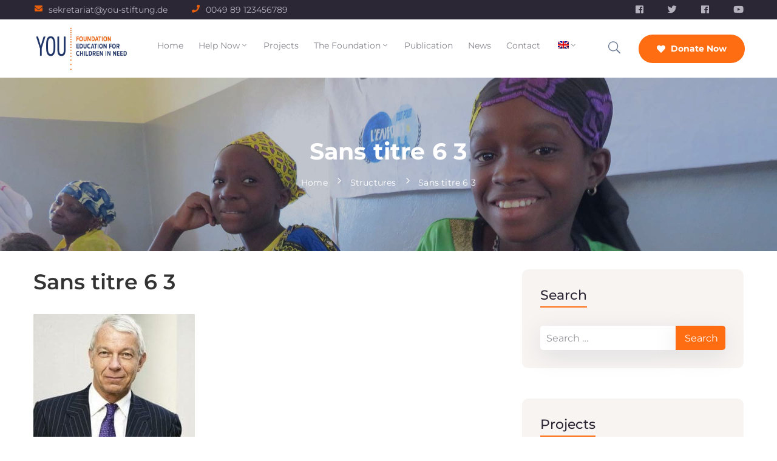

--- FILE ---
content_type: text/html; charset=UTF-8
request_url: https://you-stiftung.de/struktur/sans-titre-6-4-2/
body_size: 25533
content:
<!DOCTYPE html>
<html lang="de-DE" >
<!-- Global site tag (gtag.js) - Google Ads -->
<script async src="https://www.googletagmanager.com/gtag/js?id=AW-921019337"></script>
<script>
  window.dataLayer = window.dataLayer || [];
  function gtag(){dataLayer.push(arguments);}
  gtag('js', new Date());
  gtag('config', 'AW-921019337');
</script>
<head>
    <meta http-equiv="Content-Type" content="text/html; charset=UTF-8" />
    <link rel="profile" href="//gmpg.org/xfn/11">
    <link rel="pingback" href="https://you-stiftung.de/xmlrpc.php">
    <meta http-equiv="X-UA-Compatible" content="IE=edge">
    <meta name="viewport" content="width=device-width, initial-scale=1, shrink-to-fit=no"/>
    <script type="text/javascript" src="https://cloud.ccm19.de/app.js?apiKey=c16954623625019679a59522efe10df2f6b782c28af8a80a&amp;domain=65c26ca189ca8f0d5807f412" referrerpolicy="origin"></script>
<meta name='robots' content='index, follow, max-image-preview:large, max-snippet:-1, max-video-preview:-1' />
	<style>img:is([sizes="auto" i], [sizes^="auto," i]) { contain-intrinsic-size: 3000px 1500px }</style>
	<link rel="alternate" hreflang="en" href="https://you-stiftung.de/en/structures/sans-titre-6-4/" />
<link rel="alternate" hreflang="de" href="https://you-stiftung.de/struktur/sans-titre-6-4-2/" />
<link rel="alternate" hreflang="fr" href="https://you-stiftung.de/fr/structures/sans-titre-6-4-2/" />
<link rel="alternate" hreflang="x-default" href="https://you-stiftung.de/struktur/sans-titre-6-4-2/" />

	<!-- This site is optimized with the Yoast SEO plugin v25.8 - https://yoast.com/wordpress/plugins/seo/ -->
	<title>Sans titre 6 3 &#8211; You Stiftung</title>
	<link rel="canonical" href="https://you-stiftung.de/struktur/sans-titre-6-4-2/" />
	<meta property="og:locale" content="de_DE" />
	<meta property="og:type" content="article" />
	<meta property="og:title" content="Sans titre 6 3 &#8211; You Stiftung" />
	<meta property="og:description" content="Sans titre 6 3" />
	<meta property="og:url" content="https://you-stiftung.de/struktur/sans-titre-6-4-2/" />
	<meta property="og:site_name" content="You Stiftung" />
	<meta property="article:publisher" content="https://www.facebook.com/youstiftung" />
	<meta property="article:modified_time" content="2024-01-03T14:43:41+00:00" />
	<meta property="og:image" content="https://you-stiftung.de/struktur/sans-titre-6-4-2" />
	<meta property="og:image:width" content="370" />
	<meta property="og:image:height" content="417" />
	<meta property="og:image:type" content="image/jpeg" />
	<meta name="twitter:card" content="summary_large_image" />
	<script type="application/ld+json" class="yoast-schema-graph">{"@context":"https://schema.org","@graph":[{"@type":"WebPage","@id":"https://you-stiftung.de/struktur/sans-titre-6-4-2/","url":"https://you-stiftung.de/struktur/sans-titre-6-4-2/","name":"Sans titre 6 3 &#8211; You Stiftung","isPartOf":{"@id":"https://you-stiftung.de/#website"},"primaryImageOfPage":{"@id":"https://you-stiftung.de/struktur/sans-titre-6-4-2/#primaryimage"},"image":{"@id":"https://you-stiftung.de/struktur/sans-titre-6-4-2/#primaryimage"},"thumbnailUrl":"https://you-stiftung.de/wp-content/uploads/2021/07/Sans-titre-6-3.jpg","datePublished":"2021-07-22T16:39:32+00:00","dateModified":"2024-01-03T14:43:41+00:00","breadcrumb":{"@id":"https://you-stiftung.de/struktur/sans-titre-6-4-2/#breadcrumb"},"inLanguage":"de","potentialAction":[{"@type":"ReadAction","target":["https://you-stiftung.de/struktur/sans-titre-6-4-2/"]}]},{"@type":"ImageObject","inLanguage":"de","@id":"https://you-stiftung.de/struktur/sans-titre-6-4-2/#primaryimage","url":"https://you-stiftung.de/wp-content/uploads/2021/07/Sans-titre-6-3.jpg","contentUrl":"https://you-stiftung.de/wp-content/uploads/2021/07/Sans-titre-6-3.jpg","width":370,"height":417,"caption":"Sans titre 6 3"},{"@type":"BreadcrumbList","@id":"https://you-stiftung.de/struktur/sans-titre-6-4-2/#breadcrumb","itemListElement":[{"@type":"ListItem","position":1,"name":"Home","item":"https://you-stiftung.de/"},{"@type":"ListItem","position":2,"name":"Struktur","item":"https://you-stiftung.de/struktur/"},{"@type":"ListItem","position":3,"name":"Sans titre 6 3"}]},{"@type":"WebSite","@id":"https://you-stiftung.de/#website","url":"https://you-stiftung.de/","name":"YOU Stiftung","description":"Bildung für Kinder in Not","publisher":{"@id":"https://you-stiftung.de/#organization"},"potentialAction":[{"@type":"SearchAction","target":{"@type":"EntryPoint","urlTemplate":"https://you-stiftung.de/?s={search_term_string}"},"query-input":{"@type":"PropertyValueSpecification","valueRequired":true,"valueName":"search_term_string"}}],"inLanguage":"de"},{"@type":"Organization","@id":"https://you-stiftung.de/#organization","name":"YOU Stiftung","url":"https://you-stiftung.de/","logo":{"@type":"ImageObject","inLanguage":"de","@id":"https://you-stiftung.de/#/schema/logo/image/","url":"https://you-stiftung.de/wp-content/uploads/2021/02/YOU_Logo_pos_RGB_deutsch_RZ.png","contentUrl":"https://you-stiftung.de/wp-content/uploads/2021/02/YOU_Logo_pos_RGB_deutsch_RZ.png","width":729,"height":449,"caption":"YOU Stiftung"},"image":{"@id":"https://you-stiftung.de/#/schema/logo/image/"},"sameAs":["https://www.facebook.com/youstiftung","https://www.instagram.com/youstiftung"]}]}</script>
	<!-- / Yoast SEO plugin. -->


<link rel='dns-prefetch' href='//www.googletagmanager.com' />
<link rel='dns-prefetch' href='//fonts.googleapis.com' />
<link rel="alternate" type="application/rss+xml" title="You Stiftung &raquo; Feed" href="https://you-stiftung.de/feed/" />
<link rel="alternate" type="application/rss+xml" title="You Stiftung &raquo; Kommentar-Feed" href="https://you-stiftung.de/comments/feed/" />
<script type="text/javascript">
/* <![CDATA[ */
window._wpemojiSettings = {"baseUrl":"https:\/\/s.w.org\/images\/core\/emoji\/16.0.1\/72x72\/","ext":".png","svgUrl":"https:\/\/s.w.org\/images\/core\/emoji\/16.0.1\/svg\/","svgExt":".svg","source":{"concatemoji":"https:\/\/you-stiftung.de\/wp-includes\/js\/wp-emoji-release.min.js?ver=6.8.3"}};
/*! This file is auto-generated */
!function(s,n){var o,i,e;function c(e){try{var t={supportTests:e,timestamp:(new Date).valueOf()};sessionStorage.setItem(o,JSON.stringify(t))}catch(e){}}function p(e,t,n){e.clearRect(0,0,e.canvas.width,e.canvas.height),e.fillText(t,0,0);var t=new Uint32Array(e.getImageData(0,0,e.canvas.width,e.canvas.height).data),a=(e.clearRect(0,0,e.canvas.width,e.canvas.height),e.fillText(n,0,0),new Uint32Array(e.getImageData(0,0,e.canvas.width,e.canvas.height).data));return t.every(function(e,t){return e===a[t]})}function u(e,t){e.clearRect(0,0,e.canvas.width,e.canvas.height),e.fillText(t,0,0);for(var n=e.getImageData(16,16,1,1),a=0;a<n.data.length;a++)if(0!==n.data[a])return!1;return!0}function f(e,t,n,a){switch(t){case"flag":return n(e,"\ud83c\udff3\ufe0f\u200d\u26a7\ufe0f","\ud83c\udff3\ufe0f\u200b\u26a7\ufe0f")?!1:!n(e,"\ud83c\udde8\ud83c\uddf6","\ud83c\udde8\u200b\ud83c\uddf6")&&!n(e,"\ud83c\udff4\udb40\udc67\udb40\udc62\udb40\udc65\udb40\udc6e\udb40\udc67\udb40\udc7f","\ud83c\udff4\u200b\udb40\udc67\u200b\udb40\udc62\u200b\udb40\udc65\u200b\udb40\udc6e\u200b\udb40\udc67\u200b\udb40\udc7f");case"emoji":return!a(e,"\ud83e\udedf")}return!1}function g(e,t,n,a){var r="undefined"!=typeof WorkerGlobalScope&&self instanceof WorkerGlobalScope?new OffscreenCanvas(300,150):s.createElement("canvas"),o=r.getContext("2d",{willReadFrequently:!0}),i=(o.textBaseline="top",o.font="600 32px Arial",{});return e.forEach(function(e){i[e]=t(o,e,n,a)}),i}function t(e){var t=s.createElement("script");t.src=e,t.defer=!0,s.head.appendChild(t)}"undefined"!=typeof Promise&&(o="wpEmojiSettingsSupports",i=["flag","emoji"],n.supports={everything:!0,everythingExceptFlag:!0},e=new Promise(function(e){s.addEventListener("DOMContentLoaded",e,{once:!0})}),new Promise(function(t){var n=function(){try{var e=JSON.parse(sessionStorage.getItem(o));if("object"==typeof e&&"number"==typeof e.timestamp&&(new Date).valueOf()<e.timestamp+604800&&"object"==typeof e.supportTests)return e.supportTests}catch(e){}return null}();if(!n){if("undefined"!=typeof Worker&&"undefined"!=typeof OffscreenCanvas&&"undefined"!=typeof URL&&URL.createObjectURL&&"undefined"!=typeof Blob)try{var e="postMessage("+g.toString()+"("+[JSON.stringify(i),f.toString(),p.toString(),u.toString()].join(",")+"));",a=new Blob([e],{type:"text/javascript"}),r=new Worker(URL.createObjectURL(a),{name:"wpTestEmojiSupports"});return void(r.onmessage=function(e){c(n=e.data),r.terminate(),t(n)})}catch(e){}c(n=g(i,f,p,u))}t(n)}).then(function(e){for(var t in e)n.supports[t]=e[t],n.supports.everything=n.supports.everything&&n.supports[t],"flag"!==t&&(n.supports.everythingExceptFlag=n.supports.everythingExceptFlag&&n.supports[t]);n.supports.everythingExceptFlag=n.supports.everythingExceptFlag&&!n.supports.flag,n.DOMReady=!1,n.readyCallback=function(){n.DOMReady=!0}}).then(function(){return e}).then(function(){var e;n.supports.everything||(n.readyCallback(),(e=n.source||{}).concatemoji?t(e.concatemoji):e.wpemoji&&e.twemoji&&(t(e.twemoji),t(e.wpemoji)))}))}((window,document),window._wpemojiSettings);
/* ]]> */
</script>
<style id='wp-emoji-styles-inline-css' type='text/css'>

	img.wp-smiley, img.emoji {
		display: inline !important;
		border: none !important;
		box-shadow: none !important;
		height: 1em !important;
		width: 1em !important;
		margin: 0 0.07em !important;
		vertical-align: -0.1em !important;
		background: none !important;
		padding: 0 !important;
	}
</style>
<link rel='stylesheet' id='wp-block-library-css' href='https://you-stiftung.de/wp-includes/css/dist/block-library/style.min.css?ver=6.8.3' type='text/css' media='all' />
<style id='classic-theme-styles-inline-css' type='text/css'>
/*! This file is auto-generated */
.wp-block-button__link{color:#fff;background-color:#32373c;border-radius:9999px;box-shadow:none;text-decoration:none;padding:calc(.667em + 2px) calc(1.333em + 2px);font-size:1.125em}.wp-block-file__button{background:#32373c;color:#fff;text-decoration:none}
</style>
<style id='global-styles-inline-css' type='text/css'>
:root{--wp--preset--aspect-ratio--square: 1;--wp--preset--aspect-ratio--4-3: 4/3;--wp--preset--aspect-ratio--3-4: 3/4;--wp--preset--aspect-ratio--3-2: 3/2;--wp--preset--aspect-ratio--2-3: 2/3;--wp--preset--aspect-ratio--16-9: 16/9;--wp--preset--aspect-ratio--9-16: 9/16;--wp--preset--color--black: #000000;--wp--preset--color--cyan-bluish-gray: #abb8c3;--wp--preset--color--white: #ffffff;--wp--preset--color--pale-pink: #f78da7;--wp--preset--color--vivid-red: #cf2e2e;--wp--preset--color--luminous-vivid-orange: #ff6900;--wp--preset--color--luminous-vivid-amber: #fcb900;--wp--preset--color--light-green-cyan: #7bdcb5;--wp--preset--color--vivid-green-cyan: #00d084;--wp--preset--color--pale-cyan-blue: #8ed1fc;--wp--preset--color--vivid-cyan-blue: #0693e3;--wp--preset--color--vivid-purple: #9b51e0;--wp--preset--gradient--vivid-cyan-blue-to-vivid-purple: linear-gradient(135deg,rgba(6,147,227,1) 0%,rgb(155,81,224) 100%);--wp--preset--gradient--light-green-cyan-to-vivid-green-cyan: linear-gradient(135deg,rgb(122,220,180) 0%,rgb(0,208,130) 100%);--wp--preset--gradient--luminous-vivid-amber-to-luminous-vivid-orange: linear-gradient(135deg,rgba(252,185,0,1) 0%,rgba(255,105,0,1) 100%);--wp--preset--gradient--luminous-vivid-orange-to-vivid-red: linear-gradient(135deg,rgba(255,105,0,1) 0%,rgb(207,46,46) 100%);--wp--preset--gradient--very-light-gray-to-cyan-bluish-gray: linear-gradient(135deg,rgb(238,238,238) 0%,rgb(169,184,195) 100%);--wp--preset--gradient--cool-to-warm-spectrum: linear-gradient(135deg,rgb(74,234,220) 0%,rgb(151,120,209) 20%,rgb(207,42,186) 40%,rgb(238,44,130) 60%,rgb(251,105,98) 80%,rgb(254,248,76) 100%);--wp--preset--gradient--blush-light-purple: linear-gradient(135deg,rgb(255,206,236) 0%,rgb(152,150,240) 100%);--wp--preset--gradient--blush-bordeaux: linear-gradient(135deg,rgb(254,205,165) 0%,rgb(254,45,45) 50%,rgb(107,0,62) 100%);--wp--preset--gradient--luminous-dusk: linear-gradient(135deg,rgb(255,203,112) 0%,rgb(199,81,192) 50%,rgb(65,88,208) 100%);--wp--preset--gradient--pale-ocean: linear-gradient(135deg,rgb(255,245,203) 0%,rgb(182,227,212) 50%,rgb(51,167,181) 100%);--wp--preset--gradient--electric-grass: linear-gradient(135deg,rgb(202,248,128) 0%,rgb(113,206,126) 100%);--wp--preset--gradient--midnight: linear-gradient(135deg,rgb(2,3,129) 0%,rgb(40,116,252) 100%);--wp--preset--font-size--small: 13px;--wp--preset--font-size--medium: 20px;--wp--preset--font-size--large: 36px;--wp--preset--font-size--x-large: 42px;--wp--preset--spacing--20: 0.44rem;--wp--preset--spacing--30: 0.67rem;--wp--preset--spacing--40: 1rem;--wp--preset--spacing--50: 1.5rem;--wp--preset--spacing--60: 2.25rem;--wp--preset--spacing--70: 3.38rem;--wp--preset--spacing--80: 5.06rem;--wp--preset--shadow--natural: 6px 6px 9px rgba(0, 0, 0, 0.2);--wp--preset--shadow--deep: 12px 12px 50px rgba(0, 0, 0, 0.4);--wp--preset--shadow--sharp: 6px 6px 0px rgba(0, 0, 0, 0.2);--wp--preset--shadow--outlined: 6px 6px 0px -3px rgba(255, 255, 255, 1), 6px 6px rgba(0, 0, 0, 1);--wp--preset--shadow--crisp: 6px 6px 0px rgba(0, 0, 0, 1);}:where(.is-layout-flex){gap: 0.5em;}:where(.is-layout-grid){gap: 0.5em;}body .is-layout-flex{display: flex;}.is-layout-flex{flex-wrap: wrap;align-items: center;}.is-layout-flex > :is(*, div){margin: 0;}body .is-layout-grid{display: grid;}.is-layout-grid > :is(*, div){margin: 0;}:where(.wp-block-columns.is-layout-flex){gap: 2em;}:where(.wp-block-columns.is-layout-grid){gap: 2em;}:where(.wp-block-post-template.is-layout-flex){gap: 1.25em;}:where(.wp-block-post-template.is-layout-grid){gap: 1.25em;}.has-black-color{color: var(--wp--preset--color--black) !important;}.has-cyan-bluish-gray-color{color: var(--wp--preset--color--cyan-bluish-gray) !important;}.has-white-color{color: var(--wp--preset--color--white) !important;}.has-pale-pink-color{color: var(--wp--preset--color--pale-pink) !important;}.has-vivid-red-color{color: var(--wp--preset--color--vivid-red) !important;}.has-luminous-vivid-orange-color{color: var(--wp--preset--color--luminous-vivid-orange) !important;}.has-luminous-vivid-amber-color{color: var(--wp--preset--color--luminous-vivid-amber) !important;}.has-light-green-cyan-color{color: var(--wp--preset--color--light-green-cyan) !important;}.has-vivid-green-cyan-color{color: var(--wp--preset--color--vivid-green-cyan) !important;}.has-pale-cyan-blue-color{color: var(--wp--preset--color--pale-cyan-blue) !important;}.has-vivid-cyan-blue-color{color: var(--wp--preset--color--vivid-cyan-blue) !important;}.has-vivid-purple-color{color: var(--wp--preset--color--vivid-purple) !important;}.has-black-background-color{background-color: var(--wp--preset--color--black) !important;}.has-cyan-bluish-gray-background-color{background-color: var(--wp--preset--color--cyan-bluish-gray) !important;}.has-white-background-color{background-color: var(--wp--preset--color--white) !important;}.has-pale-pink-background-color{background-color: var(--wp--preset--color--pale-pink) !important;}.has-vivid-red-background-color{background-color: var(--wp--preset--color--vivid-red) !important;}.has-luminous-vivid-orange-background-color{background-color: var(--wp--preset--color--luminous-vivid-orange) !important;}.has-luminous-vivid-amber-background-color{background-color: var(--wp--preset--color--luminous-vivid-amber) !important;}.has-light-green-cyan-background-color{background-color: var(--wp--preset--color--light-green-cyan) !important;}.has-vivid-green-cyan-background-color{background-color: var(--wp--preset--color--vivid-green-cyan) !important;}.has-pale-cyan-blue-background-color{background-color: var(--wp--preset--color--pale-cyan-blue) !important;}.has-vivid-cyan-blue-background-color{background-color: var(--wp--preset--color--vivid-cyan-blue) !important;}.has-vivid-purple-background-color{background-color: var(--wp--preset--color--vivid-purple) !important;}.has-black-border-color{border-color: var(--wp--preset--color--black) !important;}.has-cyan-bluish-gray-border-color{border-color: var(--wp--preset--color--cyan-bluish-gray) !important;}.has-white-border-color{border-color: var(--wp--preset--color--white) !important;}.has-pale-pink-border-color{border-color: var(--wp--preset--color--pale-pink) !important;}.has-vivid-red-border-color{border-color: var(--wp--preset--color--vivid-red) !important;}.has-luminous-vivid-orange-border-color{border-color: var(--wp--preset--color--luminous-vivid-orange) !important;}.has-luminous-vivid-amber-border-color{border-color: var(--wp--preset--color--luminous-vivid-amber) !important;}.has-light-green-cyan-border-color{border-color: var(--wp--preset--color--light-green-cyan) !important;}.has-vivid-green-cyan-border-color{border-color: var(--wp--preset--color--vivid-green-cyan) !important;}.has-pale-cyan-blue-border-color{border-color: var(--wp--preset--color--pale-cyan-blue) !important;}.has-vivid-cyan-blue-border-color{border-color: var(--wp--preset--color--vivid-cyan-blue) !important;}.has-vivid-purple-border-color{border-color: var(--wp--preset--color--vivid-purple) !important;}.has-vivid-cyan-blue-to-vivid-purple-gradient-background{background: var(--wp--preset--gradient--vivid-cyan-blue-to-vivid-purple) !important;}.has-light-green-cyan-to-vivid-green-cyan-gradient-background{background: var(--wp--preset--gradient--light-green-cyan-to-vivid-green-cyan) !important;}.has-luminous-vivid-amber-to-luminous-vivid-orange-gradient-background{background: var(--wp--preset--gradient--luminous-vivid-amber-to-luminous-vivid-orange) !important;}.has-luminous-vivid-orange-to-vivid-red-gradient-background{background: var(--wp--preset--gradient--luminous-vivid-orange-to-vivid-red) !important;}.has-very-light-gray-to-cyan-bluish-gray-gradient-background{background: var(--wp--preset--gradient--very-light-gray-to-cyan-bluish-gray) !important;}.has-cool-to-warm-spectrum-gradient-background{background: var(--wp--preset--gradient--cool-to-warm-spectrum) !important;}.has-blush-light-purple-gradient-background{background: var(--wp--preset--gradient--blush-light-purple) !important;}.has-blush-bordeaux-gradient-background{background: var(--wp--preset--gradient--blush-bordeaux) !important;}.has-luminous-dusk-gradient-background{background: var(--wp--preset--gradient--luminous-dusk) !important;}.has-pale-ocean-gradient-background{background: var(--wp--preset--gradient--pale-ocean) !important;}.has-electric-grass-gradient-background{background: var(--wp--preset--gradient--electric-grass) !important;}.has-midnight-gradient-background{background: var(--wp--preset--gradient--midnight) !important;}.has-small-font-size{font-size: var(--wp--preset--font-size--small) !important;}.has-medium-font-size{font-size: var(--wp--preset--font-size--medium) !important;}.has-large-font-size{font-size: var(--wp--preset--font-size--large) !important;}.has-x-large-font-size{font-size: var(--wp--preset--font-size--x-large) !important;}
:where(.wp-block-post-template.is-layout-flex){gap: 1.25em;}:where(.wp-block-post-template.is-layout-grid){gap: 1.25em;}
:where(.wp-block-columns.is-layout-flex){gap: 2em;}:where(.wp-block-columns.is-layout-grid){gap: 2em;}
:root :where(.wp-block-pullquote){font-size: 1.5em;line-height: 1.6;}
</style>
<link rel='stylesheet' id='dashicons-css' href='https://you-stiftung.de/wp-includes/css/dashicons.min.css?ver=6.8.3' type='text/css' media='all' />
<link rel='stylesheet' id='admin-bar-css' href='https://you-stiftung.de/wp-includes/css/admin-bar.min.css?ver=6.8.3' type='text/css' media='all' />
<style id='admin-bar-inline-css' type='text/css'>

    /* Hide CanvasJS credits for P404 charts specifically */
    #p404RedirectChart .canvasjs-chart-credit {
        display: none !important;
    }
    
    #p404RedirectChart canvas {
        border-radius: 6px;
    }

    .p404-redirect-adminbar-weekly-title {
        font-weight: bold;
        font-size: 14px;
        color: #fff;
        margin-bottom: 6px;
    }

    #wpadminbar #wp-admin-bar-p404_free_top_button .ab-icon:before {
        content: "\f103";
        color: #dc3545;
        top: 3px;
    }
    
    #wp-admin-bar-p404_free_top_button .ab-item {
        min-width: 80px !important;
        padding: 0px !important;
    }
    
    /* Ensure proper positioning and z-index for P404 dropdown */
    .p404-redirect-adminbar-dropdown-wrap { 
        min-width: 0; 
        padding: 0;
        position: static !important;
    }
    
    #wpadminbar #wp-admin-bar-p404_free_top_button_dropdown {
        position: static !important;
    }
    
    #wpadminbar #wp-admin-bar-p404_free_top_button_dropdown .ab-item {
        padding: 0 !important;
        margin: 0 !important;
    }
    
    .p404-redirect-dropdown-container {
        min-width: 340px;
        padding: 18px 18px 12px 18px;
        background: #23282d !important;
        color: #fff;
        border-radius: 12px;
        box-shadow: 0 8px 32px rgba(0,0,0,0.25);
        margin-top: 10px;
        position: relative !important;
        z-index: 999999 !important;
        display: block !important;
        border: 1px solid #444;
    }
    
    /* Ensure P404 dropdown appears on hover */
    #wpadminbar #wp-admin-bar-p404_free_top_button .p404-redirect-dropdown-container { 
        display: none !important;
    }
    
    #wpadminbar #wp-admin-bar-p404_free_top_button:hover .p404-redirect-dropdown-container { 
        display: block !important;
    }
    
    #wpadminbar #wp-admin-bar-p404_free_top_button:hover #wp-admin-bar-p404_free_top_button_dropdown .p404-redirect-dropdown-container {
        display: block !important;
    }
    
    .p404-redirect-card {
        background: #2c3338;
        border-radius: 8px;
        padding: 18px 18px 12px 18px;
        box-shadow: 0 2px 8px rgba(0,0,0,0.07);
        display: flex;
        flex-direction: column;
        align-items: flex-start;
        border: 1px solid #444;
    }
    
    .p404-redirect-btn {
        display: inline-block;
        background: #dc3545;
        color: #fff !important;
        font-weight: bold;
        padding: 5px 22px;
        border-radius: 8px;
        text-decoration: none;
        font-size: 17px;
        transition: background 0.2s, box-shadow 0.2s;
        margin-top: 8px;
        box-shadow: 0 2px 8px rgba(220,53,69,0.15);
        text-align: center;
        line-height: 1.6;
    }
    
    .p404-redirect-btn:hover {
        background: #c82333;
        color: #fff !important;
        box-shadow: 0 4px 16px rgba(220,53,69,0.25);
    }
    
    /* Prevent conflicts with other admin bar dropdowns */
    #wpadminbar .ab-top-menu > li:hover > .ab-item,
    #wpadminbar .ab-top-menu > li.hover > .ab-item {
        z-index: auto;
    }
    
    #wpadminbar #wp-admin-bar-p404_free_top_button:hover > .ab-item {
        z-index: 999998 !important;
    }
    
</style>
<link rel='stylesheet' id='contact-form-7-css' href='https://you-stiftung.de/wp-content/plugins/contact-form-7/includes/css/styles.css?ver=6.1.1' type='text/css' media='all' />
<link rel='stylesheet' id='wpa-css-css' href='https://you-stiftung.de/wp-content/plugins/honeypot/includes/css/wpa.css?ver=2.2.14' type='text/css' media='all' />
<link rel='stylesheet' id='e-animation-ova-move-up-css' href='https://you-stiftung.de/wp-content/plugins/ova-framework/assets/css/none.css' type='text/css' media='all' />
<link rel='stylesheet' id='e-animation-ova-move-down-css' href='https://you-stiftung.de/wp-content/plugins/ova-framework/assets/css/none.css' type='text/css' media='all' />
<link rel='stylesheet' id='e-animation-ova-move-left-css' href='https://you-stiftung.de/wp-content/plugins/ova-framework/assets/css/none.css' type='text/css' media='all' />
<link rel='stylesheet' id='e-animation-ova-move-right-css' href='https://you-stiftung.de/wp-content/plugins/ova-framework/assets/css/none.css' type='text/css' media='all' />
<link rel='stylesheet' id='e-animation-ova-scale-up-css' href='https://you-stiftung.de/wp-content/plugins/ova-framework/assets/css/none.css' type='text/css' media='all' />
<link rel='stylesheet' id='e-animation-ova-flip-css' href='https://you-stiftung.de/wp-content/plugins/ova-framework/assets/css/none.css' type='text/css' media='all' />
<link rel='stylesheet' id='e-animation-ova-helix-css' href='https://you-stiftung.de/wp-content/plugins/ova-framework/assets/css/none.css' type='text/css' media='all' />
<link rel='stylesheet' id='e-animation-ova-popup-css' href='https://you-stiftung.de/wp-content/plugins/ova-framework/assets/css/none.css' type='text/css' media='all' />
<link rel='stylesheet' id='wpml-legacy-horizontal-list-0-css' href='https://you-stiftung.de/wp-content/plugins/sitepress-multilingual-cms/templates/language-switchers/legacy-list-horizontal/style.min.css?ver=1' type='text/css' media='all' />
<link rel='stylesheet' id='wpml-menu-item-0-css' href='https://you-stiftung.de/wp-content/plugins/sitepress-multilingual-cms/templates/language-switchers/menu-item/style.min.css?ver=1' type='text/css' media='all' />
<link rel='stylesheet' id='bootstrap-css' href='https://you-stiftung.de/wp-content/themes/asting/assets/libs/bootstrap/css/bootstrap.min.css' type='text/css' media='all' />
<link rel='stylesheet' id='select2-css' href='https://you-stiftung.de/wp-content/themes/asting/assets/libs/select2/select2.min.css' type='text/css' media='all' />
<link rel='stylesheet' id='v4-shims-css' href='https://you-stiftung.de/wp-content/themes/asting/assets/libs/fontawesome/css/v4-shims.min.css' type='text/css' media='all' />
<link rel='stylesheet' id='fontawesome-css' href='https://you-stiftung.de/wp-content/themes/asting/assets/libs/fontawesome/css/all.min.css' type='text/css' media='all' />
<link rel='stylesheet' id='elegant-font-css' href='https://you-stiftung.de/wp-content/themes/asting/assets/libs/elegant_font/ele_style.css' type='text/css' media='all' />
<link rel='stylesheet' id='icomoon-css' href='https://you-stiftung.de/wp-content/themes/asting/assets/libs/icomoon/style.css' type='text/css' media='all' />
<link rel='stylesheet' id='fancybox-css' href='https://you-stiftung.de/wp-content/themes/asting/assets/libs/fancybox-master/dist/jquery.fancybox.min.css' type='text/css' media='all' />
<link rel='stylesheet' id='asting-theme-css' href='https://you-stiftung.de/wp-content/themes/asting/assets/css/theme.css' type='text/css' media='all' />
<link rel='stylesheet' id='asting-parent-style-css' href='https://you-stiftung.de/wp-content/themes/asting/style.css' type='text/css' media='all' />
<link rel='stylesheet' id='asting-style-css' href='https://you-stiftung.de/wp-content/themes/asting-child/style.css' type='text/css' media='all' />
<style id='asting-style-inline-css' type='text/css'>
   
@media (min-width: 769px){
    #sidebar-woo{
        flex: 0 0 405px;
        max-width: 405px;
        padding: 0;
    }
    
    #main-content-woo{
        flex: 0 0 calc(100% - 405px);
        max-width: calc(100% - 405px);
        padding-right: 60px;
        padding-left: 0;
    }
}

@media(max-width: 768px){
    #sidebar-woo, #main-content-woo{
        flex: 0 0 100%;
        max-width: 100%;
    }
    
}
@media (min-width: 992px){
    #sidebar{
        flex: 0 0 405px;
        max-width: 405px;
        padding-left: 40px;
        padding-right: 0;
    }
    
    #main-content{
        flex: 0 0 calc(100% - 405px);
        max-width: calc(100% - 405px);
    }
}

@media(max-width: 991px){
    #sidebar, #main-content{
        flex: 0 0 100%;
        max-width: 100%;
    }
    
}

body{
	font-family: Montserrat;
	font-weight: 400;
	font-size: 16px;
	line-height: 26px;
	letter-spacing: 0px;
	color: #88858e;
}
p{
	color: inherit;
	line-height: 26px;
}

h1,h2,h3,h4,h5,h6, .nav_comment_text,
.sidebar .widget.widget_custom_html .ova_search form .search input,
.woocommerce .ova-shop-wrap .content-area ul.products li.product .price,
.woocommerce .ova-shop-wrap .content-area .woocommerce-pagination ul.page-numbers li .page-numbers,
.woocommerce .ova-shop-wrap .content-area .onsale,
.woocommerce .ova-shop-wrap .content-area .woocommerce-result-count,
.woocommerce .ova-shop-wrap .content-area .woocommerce-ordering .select2-container--default .select2-selection--single .select2-selection__rendered,
.woocommerce .ova-shop-wrap .woo-sidebar .widget_products ul.product_list_widget li a .product-title,
.woocommerce .ova-shop-wrap .woo-sidebar .widget_products ul.product_list_widget li .woocommerce-Price-amount,
.woocommerce .ova-shop-wrap .content-area .product .summary .price,
.woocommerce .ova-shop-wrap .content-area .product .summary .stock,
.woocommerce .ova-shop-wrap .content-area .product .summary .cart .quantity input,
.woocommerce .ova-shop-wrap .content-area .product .summary .cart .single_add_to_cart_button,
.woocommerce .ova-shop-wrap .content-area .product .summary .product_meta .posted_in,
.woocommerce .ova-shop-wrap .content-area .product .summary .product_meta .tagged_as,
.woocommerce .ova-shop-wrap .content-area .product .woocommerce-tabs ul.tabs li a,
.woocommerce .ova-shop-wrap .content-area .product .woocommerce-tabs .woocommerce-Tabs-panel #reviews #comments ol.commentlist li .comment_container .comment-text .meta,
.woocommerce .ova-shop-wrap .content-area .product .woocommerce-tabs .woocommerce-Tabs-panel #reviews #review_form_wrapper #review_form #respond .comment-reply-title,
.woocommerce .ova-shop-wrap .content-area .product .woocommerce-tabs .woocommerce-Tabs-panel #reviews #review_form_wrapper #review_form #respond .comment-form label,
.woocommerce .ova-shop-wrap .woo-sidebar .widget_price_filter .price_slider_wrapper .price_slider_amount .button,
.woocommerce .woocommerce-cart-form table.shop_table thead tr th,
.woocommerce .woocommerce-cart-form table.shop_table tbody tr td,
.woocommerce .woocommerce-cart-form table.shop_table tbody tr td.product-quantity input,
.woocommerce .woocommerce-cart-form table.shop_table tbody tr td.actions .coupon .button,
.woocommerce .woocommerce-cart-form table.shop_table tbody tr td.actions .button,
.woocommerce .cart-collaterals .cart_totals .shop_table th,
.woocommerce .cart-collaterals .cart_totals .shop_table td,
.woocommerce .cart-collaterals .cart_totals .shop_table tr.woocommerce-shipping-totals ul#shipping_method li label,
.woocommerce .cart-collaterals .cart_totals .shop_table tr.woocommerce-shipping-totals .woocommerce-shipping-destination,
.woocommerce .cart-collaterals .cart_totals .shop_table tr.woocommerce-shipping-totals .woocommerce-shipping-calculator .shipping-calculator-button,
.woocommerce .cart-collaterals .cart_totals .shop_table tr.woocommerce-shipping-totals .woocommerce-shipping-calculator .button,
.woocommerce .cart-collaterals .cart_totals .checkout-button,
.woocommerce-checkout .woocommerce-billing-fields .form-row label,
.woocommerce-checkout table.shop_table td,
.woocommerce-checkout table.shop_table th,
.woocommerce-checkout .woocommerce-checkout-payment ul.wc_payment_methods li label,
.woocommerce-checkout #payment .place-order #place_order,
.woocommerce-checkout .woocommerce-additional-fields .form-row label,
.woocommerce-checkout .woocommerce-form-coupon-toggle .woocommerce-info,
.woocommerce .ova-shop-wrap .content-area .product .summary form.cart table.variations tr td,
.woocommerce-checkout form.checkout_coupon .button,
.ova_toggle_custom_mistercar .elementor-toggle-item .elementor-tab-title a,
.mistercar_404_page .search-form input[type="submit"],
.ova_mistercar_counter.elementor-widget-counter .elementor-counter-number-wrapper,
.ova_mistercar_counter.elementor-widget-counter .elementor-counter-title,
.mistercar_form_mail_comming_soon .mailchimp_custom .ova_mcwp_mail input[type="email"],
.woocommerce #customer_login .woocommerce-form .form-row label,
.woocommerce .ova-shop-wrap .woo-sidebar .widget_product_tag_cloud .tagcloud a
{
	font-family: Montserrat;
}

.second_font{
	font-family: Montserrat;	
}
.thrid_font{
	font-family: Montserrat;	
}

a,
article.post-wrap .post-meta .post-meta-content .wp-author a:hover,
.sidebar .widget.recent-posts-widget-with-thumbnails ul li a .rpwwt-post-title:hover,
.sidebar .widget.widget_tag_cloud .tagcloud a:hover,
article.post-wrap .carousel .carousel-control-prev:hover i, 
article.post-wrap .carousel .carousel-control-next:hover i,
article.post-wrap .post-title h2.post-title a:hover,
.blog-grid article.post-wrap .post-footer .asting-post-readmore a:hover,
.default article.post-wrap .post-footer .socials-inner .share-social .share-social-icons li a:hover,
.single-post-asting article.post-wrap .ova-next-pre-post .pre .num-2 span,
.single-post-asting article.post-wrap .ova-next-pre-post .next .num-2 span,
.single-post-asting article.post-wrap .ova-next-pre-post .pre .num-2 a:hover,
.single-post-asting article.post-wrap .ova-next-pre-post .next .num-2 a:hover,
.single-post-asting article.post-wrap .ova-next-pre-post .pre .num-1 a:hover i,
.single-post-asting article.post-wrap .ova-next-pre-post .next .num-1 a:hover i,
.content_comments .comments .comment-respond small a,
.ova-search-page .page-title span,
.switch-lang .current-lang .lang-text:hover,
.switch-lang .current-lang .lang-text:hover:after,
.switch-lang .lang-dropdown .selecting-lang .lang-text:hover,
.elementor-widget-ova_header .wrap_ova_header .ova_header_el .ovatheme_breadcrumbs .breadcrumb a:hover,
.ova-contact-info.type2 .address .text_link a:hover,
.ova-contact-info.type2 .icon svg,
.ova-contact-info.type2 .icon i,
.content_comments .comments ul.commentlists li.comment .comment-body .ova_reply .comment-reply-link:hover,
.content_comments .comments ul.commentlists li.comment .comment-body .ova_reply .comment-edit-link:hover,
.ovatheme_header_default nav.navbar li a:hover,
.ova_wrap_search_popup i:hover,
.elementor-widget-ova_menu .ova_nav ul.menu > li > a:hover,
.elementor-widget-ova_menu .ova_nav ul.menu .dropdown-menu li a:hover,
.elementor-widget-ova_menu .ova_nav ul.menu > li.active > a,
.elementor-widget-ova_menu .ova_nav ul.menu > li.current-menu-parent > a,
.elementor-widget-ova_menu .ova_nav ul.menu .dropdown-menu li.active > a,
.ova-contact-info .address a:hover,
.ova_menu_page .menu li a:hover,
.ova_menu_page .menu li.active a,
.ova_menu_page .menu li.current_page_item a,
.ova-info-content .ova-email a:hover,
.ova-info-content .ova-phone a:hover,

.archive_team .ova-info-content .name:hover,
.asting_list_single_team .elementor-icon-list-items .elementor-icon-list-item .elementor-icon-list-icon i,
.ova_team_single .ova_info .ova-info-content .ova-email a:hover,
.ova_team_single .ova_info .ova-info-content .ova-phone a:hover,
.asting_counter_team .elementor-counter .elementor-counter-number-wrapper .elementor-counter-number,
.ova-testimonial .slide-testimonials .client_info .icon-quote span::before,
.egov_editor_check svg,

article.post-wrap .post-media .ova-cat a:hover,
article.post-wrap .asting-post-readmore a,

.ova_icon_quote_blog i:before,
article.post-wrap .ova-cat-no-img a:hover,
.ova_button.type4,
.ova-heading .sub_title,
.wrap-portfolio .archive-por ul.list-cat-por li:hover a,
.wrap-portfolio .archive-por ul.list-cat-por li.active a,
.wrap-portfolio .single-por .single-foot-por .ova-next-pre-post .pre:hover .num-2 .title,
.wrap-portfolio .single-por .single-foot-por .ova-next-pre-post .next:hover .num-2 .title,
.wrap-portfolio .single-por.type2 .wrap-content-por .content-info .info-por a:hover,
.ova_team_single .ova_info .content_info .ova-info-content .job,
.ova-info-content .job,
.archive_team .content .items .content_info .ova-media .ova-social ul li a:hover i,
.archive_team .content .items .content_info .ova-info-content .name:hover,
.ova_box_feature_1 .item:hover .icon i:before,
.ova_box_contact_1 .icon i,
.default article.post-wrap .post-title h2.post-title a:hover,
.default article.post-wrap .post-meta .post-meta-content .post-author .right a:hover,
.default article.post-wrap .post-meta .post-meta-content .comment .right a:hover,
.default article.post-wrap .post-footer .socials-inner .share-social .share-social-icons li a:hover,
.default article.post-wrap .post-meta .post-meta-content .post-author i ,
.default article.post-wrap .post-meta .post-meta-content .comment i,
article.post-wrap.type-grid .post-meta .post-meta-content .post-author i,
article.post-wrap.type-grid .post-meta .post-meta-content .comment i ,
article.post-wrap.type-grid .post-meta .post-meta-content .post-author a:hover,
article.post-wrap.type-grid .post-meta .post-meta-content .comment a:hover,
article.post-wrap .post-meta .post-meta-content .post-date .left i,
.sidebar .widget.recent-posts-widget-with-thumbnails .rpwwt-widget .rpwwt-post-comments-number:before ,
.single-post-asting article.post-wrap .post-meta .post-meta-content .post-author i,
.single-post-asting article.post-wrap .post-meta .post-meta-content .comment i,
.single-post-asting article.post-wrap .post-meta .post-meta-content .post-author .right a:hover,
.single-post-asting article.post-wrap .post-meta .post-meta-content .comment .right a:hover,
.single-post-asting article.post-wrap .post-tag .post-tags a:hover,
.content_comments .comments ul.commentlists li.comment .comment-details .ova_reply a:hover,
.archive_give_donation.content_related .summary .wrap_summary .give_detail .detail_body .title a:hover,
.woocommerce .ova-shop-wrap .woo-sidebar .widget_products ul.product_list_widget li a .product-title:hover,
.woocommerce .ova-shop-wrap .woo-sidebar .widget_product_tag_cloud .tagcloud a:hover,
.woocommerce .star-rating span::before,
.woocommerce .ova-shop-wrap .content-area .product .woocommerce-tabs .woocommerce-Tabs-panel #reviews #review_form_wrapper #review_form #respond .comment-form .comment-form-rating .stars:hover a,
.woocommerce .woocommerce-cart-form table.shop_table tbody tr td a:hover,
.woocommerce .ova-shop-wrap .content-area .product .summary .product_meta .posted_in a:hover ,
.woocommerce .ova-shop-wrap .content-area .product .summary .product_meta .tagged_as a:hover,
.woocommerce .ova-shop-wrap .content-area .product .summary .price .woocommerce-Price-amount,
.ovatheme_header_default nav.navbar .navbar-brand, .ovatheme_header_default nav.navbar .navbar-brand,
.woocommerce .woocommerce-cart-form table.shop_table tbody tr td.product-remove a,
.ovatheme_breadcrumbs ul.breadcrumb li,
.ovatheme_breadcrumbs ul.breadcrumb a:hover,
.default h2.page-title span
{
	color: #3576b3;
}


.wrap-portfolio .archive-por .content-por.grid-portfolio .ovapor-item .content-item .readmore a:hover,
.wrap-portfolio .single-por .single-foot-por .ova-next-pre-post .pre:hover .num-1 .icon,
.wrap-portfolio .single-por .single-foot-por .ova-next-pre-post .next:hover .num-1 .icon,
.wrap-related-por .related-por .ovapor-item .content-item .readmore a:hover,
.default article.post-wrap .post-footer .asting-post-readmore a:hover,
article.post-wrap .post-footer .asting-post-readmore a:hover,
.sidebar .widget.widget_custom_html ,
.content_comments .comments ul.commentlists li.comment .comment-details .ova_reply a,
.content_comments .comments .comment-respond .comment-form p.form-submit #submit,
.archive_give_donation .summary .wrap_summary .give_detail .detail_body .progress .wrap_percentage_2,
.archive_give_donation .summary .wrap_summary .give_detail .detail_body .progress .wrap_percentage_1,
.project-percent,
.woocommerce .widget_price_filter .ui-slider .ui-slider-range,
.woocommerce .ova-shop-wrap .woo-sidebar .widget_price_filter .price_slider_wrapper .price_slider_amount .button:hover,
.woocommerce .ova-shop-wrap .content-area ul.products li.product .button, .woocommerce .ova-shop-wrap .content-area ul.products li.product a.added_to_cart,
.woocommerce .cart-collaterals .cart_totals .checkout-button,
.woocommerce-checkout #payment .place-order #place_order,
.woocommerce .ova-shop-wrap .content-area .product .summary form.cart .single_add_to_cart_button,
.woocommerce .woocommerce-cart-form table.shop_table tbody tr td.actions .button,
.woocommerce .ova-shop-wrap .content-area .product .woocommerce-tabs .woocommerce-Tabs-panel #reviews #review_form_wrapper #review_form #respond .comment-form .form-submit input,
.woocommerce .woocommerce-cart-form table.shop_table tbody tr td.actions .coupon .button,
.woocommerce .ova-shop-wrap .content-area .woocommerce-pagination ul.page-numbers li .page-numbers.current,
.woocommerce .ova-shop-wrap .content-area .woocommerce-pagination ul.page-numbers li .page-numbers:hover,
.woocommerce .ova-shop-wrap .content-area .woocommerce-pagination ul.page-numbers li .page-numbers:focus,
.woocommerce .woocommerce-message a.button,
.elementor-drop-cap,
.woocommerce-checkout form.checkout_coupon .button,
.asting_404_page .search-form input[type="submit"],
.page-content-none input[type="submit"],
.woocommerce-cart .wc-block-cart__submit .wc-block-cart__submit-button,
.woocommerce-checkout .wc-block-checkout__actions .wc-block-components-checkout-place-order-button
{
	background-color: #3576b3;
	border-color: #3576b3;
}

article.post-wrap.type-grid .post-date,
.archive_give_donation .summary .wrap_summary .give_detail .image_future .post_cat a,
.woocommerce .ova-shop-wrap .content-area ul.products li.product .button:hover, .woocommerce .ova-shop-wrap .content-area ul.products li.product a.added_to_cart:hover,
.woocommerce .cart-collaterals .cart_totals .checkout-button:hover,
.woocommerce-checkout #payment .place-order #place_order:hover,
.woocommerce .ova-shop-wrap .content-area .product .summary form.cart .single_add_to_cart_button:hover,
.woocommerce .woocommerce-cart-form table.shop_table tbody tr td.actions .button:hover,
.woocommerce .ova-shop-wrap .content-area .product .woocommerce-tabs .woocommerce-Tabs-panel #reviews #review_form_wrapper #review_form #respond .comment-form .form-submit input:hover,
.woocommerce .woocommerce-cart-form table.shop_table tbody tr td.actions .coupon .button:hover,
.woocommerce .woocommerce-message a.button:hover
{
	background-color: #ec6608;
	border-color: #ec6608;
}

article.post-wrap.sticky{
	border-color: #3576b3;
}

.woocommerce-message{
	border-top-color: #3576b3;
}
.woocommerce-message::before{
	color: #3576b3;
}


</style>
<link rel='stylesheet' id='ova-google-fonts-css' href='//fonts.googleapis.com/css?family=Montserrat%3A100%2C200%2C300%2C400%2C500%2C600%2C700%2C800%2C900%7CMontserrat%3A100%2C200%2C300%2C400%2C500%2C600%2C700%2C800%2C900%7CMontserrat%3A100%2C200%2C300%2C400%2C500%2C600%2C700%2C800%2C900' type='text/css' media='all' />
<link rel='stylesheet' id='recent-posts-widget-with-thumbnails-public-style-css' href='https://you-stiftung.de/wp-content/plugins/recent-posts-widget-with-thumbnails/public.css?ver=7.1.1' type='text/css' media='all' />
<link rel='stylesheet' id='prettyphoto-css' href='https://you-stiftung.de/wp-content/plugins/ova-framework/assets/libs/prettyphoto/css/prettyPhoto.css' type='text/css' media='all' />
<link rel='stylesheet' id='owl-carousel-css' href='https://you-stiftung.de/wp-content/plugins/ova-framework/assets/libs/owl-carousel/assets/owl.carousel.min.css' type='text/css' media='all' />
<link rel='stylesheet' id='elementor-frontend-css' href='https://you-stiftung.de/wp-content/plugins/elementor/assets/css/frontend.min.css?ver=3.31.2' type='text/css' media='all' />
<link rel='stylesheet' id='style-elementor-css' href='https://you-stiftung.de/wp-content/plugins/ova-framework/assets/css/style-elementor.css' type='text/css' media='all' />
<link rel='stylesheet' id='widget-social-icons-css' href='https://you-stiftung.de/wp-content/plugins/elementor/assets/css/widget-social-icons.min.css?ver=3.31.2' type='text/css' media='all' />
<script type="text/javascript" src="https://you-stiftung.de/wp-includes/js/jquery/jquery.min.js?ver=3.7.1" id="jquery-core-js"></script>
<script type="text/javascript" src="https://you-stiftung.de/wp-includes/js/jquery/jquery-migrate.min.js?ver=3.4.1" id="jquery-migrate-js"></script>
<script type="text/javascript" id="wpml-browser-redirect-js-extra">
/* <![CDATA[ */
var wpml_browser_redirect_params = {"pageLanguage":"de","languageUrls":{"en_us":"https:\/\/you-stiftung.de\/en\/structures\/sans-titre-6-4\/","en":"https:\/\/you-stiftung.de\/en\/structures\/sans-titre-6-4\/","us":"https:\/\/you-stiftung.de\/en\/structures\/sans-titre-6-4\/","de_de":"https:\/\/you-stiftung.de\/struktur\/sans-titre-6-4-2\/","de":"https:\/\/you-stiftung.de\/struktur\/sans-titre-6-4-2\/","fr_fr":"https:\/\/you-stiftung.de\/fr\/structures\/sans-titre-6-4-2\/","fr":"https:\/\/you-stiftung.de\/fr\/structures\/sans-titre-6-4-2\/"},"cookie":{"name":"_icl_visitor_lang_js","domain":"you-stiftung.de","path":"\/","expiration":24}};
/* ]]> */
</script>
<script type="text/javascript" src="https://you-stiftung.de/wp-content/plugins/sitepress-multilingual-cms/dist/js/browser-redirect/app.js?ver=476000" id="wpml-browser-redirect-js"></script>

<!-- Google Tag (gtac.js) durch Site-Kit hinzugefügt -->
<!-- Von Site Kit hinzugefügtes Google-Analytics-Snippet -->
<!-- Das Google Ads-Snippet wurde von Site Kit hinzugefügt -->
<script type="text/javascript" src="https://www.googletagmanager.com/gtag/js?id=GT-KT49CX2K" id="google_gtagjs-js" async></script>
<script type="text/javascript" id="google_gtagjs-js-after">
/* <![CDATA[ */
window.dataLayer = window.dataLayer || [];function gtag(){dataLayer.push(arguments);}
gtag("set","linker",{"domains":["you-stiftung.de"]});
gtag("js", new Date());
gtag("set", "developer_id.dZTNiMT", true);
gtag("config", "GT-KT49CX2K");
gtag("config", "AW-921019337");
 window._googlesitekit = window._googlesitekit || {}; window._googlesitekit.throttledEvents = []; window._googlesitekit.gtagEvent = (name, data) => { var key = JSON.stringify( { name, data } ); if ( !! window._googlesitekit.throttledEvents[ key ] ) { return; } window._googlesitekit.throttledEvents[ key ] = true; setTimeout( () => { delete window._googlesitekit.throttledEvents[ key ]; }, 5 ); gtag( "event", name, { ...data, event_source: "site-kit" } ); }; 
/* ]]> */
</script>
<link rel="https://api.w.org/" href="https://you-stiftung.de/wp-json/" /><link rel="alternate" title="JSON" type="application/json" href="https://you-stiftung.de/wp-json/wp/v2/media/11103" /><link rel="EditURI" type="application/rsd+xml" title="RSD" href="https://you-stiftung.de/xmlrpc.php?rsd" />
<meta name="generator" content="WordPress 6.8.3" />
<link rel='shortlink' href='https://you-stiftung.de/?p=11103' />
<link rel="alternate" title="oEmbed (JSON)" type="application/json+oembed" href="https://you-stiftung.de/wp-json/oembed/1.0/embed?url=https%3A%2F%2Fyou-stiftung.de%2Fstruktur%2Fsans-titre-6-4-2%2F" />
<link rel="alternate" title="oEmbed (XML)" type="text/xml+oembed" href="https://you-stiftung.de/wp-json/oembed/1.0/embed?url=https%3A%2F%2Fyou-stiftung.de%2Fstruktur%2Fsans-titre-6-4-2%2F&#038;format=xml" />
<meta name="generator" content="WPML ver:4.7.6 stt:1,4,3;" />
<meta name="generator" content="Site Kit by Google 1.165.0" /><meta name="generator" content="Elementor 3.31.2; features: additional_custom_breakpoints, e_element_cache; settings: css_print_method-external, google_font-enabled, font_display-auto">
			<style>
				.e-con.e-parent:nth-of-type(n+4):not(.e-lazyloaded):not(.e-no-lazyload),
				.e-con.e-parent:nth-of-type(n+4):not(.e-lazyloaded):not(.e-no-lazyload) * {
					background-image: none !important;
				}
				@media screen and (max-height: 1024px) {
					.e-con.e-parent:nth-of-type(n+3):not(.e-lazyloaded):not(.e-no-lazyload),
					.e-con.e-parent:nth-of-type(n+3):not(.e-lazyloaded):not(.e-no-lazyload) * {
						background-image: none !important;
					}
				}
				@media screen and (max-height: 640px) {
					.e-con.e-parent:nth-of-type(n+2):not(.e-lazyloaded):not(.e-no-lazyload),
					.e-con.e-parent:nth-of-type(n+2):not(.e-lazyloaded):not(.e-no-lazyload) * {
						background-image: none !important;
					}
				}
			</style>
			<meta name="generator" content="Powered by Slider Revolution 6.7.36 - responsive, Mobile-Friendly Slider Plugin for WordPress with comfortable drag and drop interface." />
<link rel="icon" href="https://you-stiftung.de/wp-content/uploads/2019/11/cropped-icon2-32x32.png" sizes="32x32" />
<link rel="icon" href="https://you-stiftung.de/wp-content/uploads/2019/11/cropped-icon2-192x192.png" sizes="192x192" />
<link rel="apple-touch-icon" href="https://you-stiftung.de/wp-content/uploads/2019/11/cropped-icon2-180x180.png" />
<meta name="msapplication-TileImage" content="https://you-stiftung.de/wp-content/uploads/2019/11/cropped-icon2-270x270.png" />
<script>function setREVStartSize(e){
			//window.requestAnimationFrame(function() {
				window.RSIW = window.RSIW===undefined ? window.innerWidth : window.RSIW;
				window.RSIH = window.RSIH===undefined ? window.innerHeight : window.RSIH;
				try {
					var pw = document.getElementById(e.c).parentNode.offsetWidth,
						newh;
					pw = pw===0 || isNaN(pw) || (e.l=="fullwidth" || e.layout=="fullwidth") ? window.RSIW : pw;
					e.tabw = e.tabw===undefined ? 0 : parseInt(e.tabw);
					e.thumbw = e.thumbw===undefined ? 0 : parseInt(e.thumbw);
					e.tabh = e.tabh===undefined ? 0 : parseInt(e.tabh);
					e.thumbh = e.thumbh===undefined ? 0 : parseInt(e.thumbh);
					e.tabhide = e.tabhide===undefined ? 0 : parseInt(e.tabhide);
					e.thumbhide = e.thumbhide===undefined ? 0 : parseInt(e.thumbhide);
					e.mh = e.mh===undefined || e.mh=="" || e.mh==="auto" ? 0 : parseInt(e.mh,0);
					if(e.layout==="fullscreen" || e.l==="fullscreen")
						newh = Math.max(e.mh,window.RSIH);
					else{
						e.gw = Array.isArray(e.gw) ? e.gw : [e.gw];
						for (var i in e.rl) if (e.gw[i]===undefined || e.gw[i]===0) e.gw[i] = e.gw[i-1];
						e.gh = e.el===undefined || e.el==="" || (Array.isArray(e.el) && e.el.length==0)? e.gh : e.el;
						e.gh = Array.isArray(e.gh) ? e.gh : [e.gh];
						for (var i in e.rl) if (e.gh[i]===undefined || e.gh[i]===0) e.gh[i] = e.gh[i-1];
											
						var nl = new Array(e.rl.length),
							ix = 0,
							sl;
						e.tabw = e.tabhide>=pw ? 0 : e.tabw;
						e.thumbw = e.thumbhide>=pw ? 0 : e.thumbw;
						e.tabh = e.tabhide>=pw ? 0 : e.tabh;
						e.thumbh = e.thumbhide>=pw ? 0 : e.thumbh;
						for (var i in e.rl) nl[i] = e.rl[i]<window.RSIW ? 0 : e.rl[i];
						sl = nl[0];
						for (var i in nl) if (sl>nl[i] && nl[i]>0) { sl = nl[i]; ix=i;}
						var m = pw>(e.gw[ix]+e.tabw+e.thumbw) ? 1 : (pw-(e.tabw+e.thumbw)) / (e.gw[ix]);
						newh =  (e.gh[ix] * m) + (e.tabh + e.thumbh);
					}
					var el = document.getElementById(e.c);
					if (el!==null && el) el.style.height = newh+"px";
					el = document.getElementById(e.c+"_wrapper");
					if (el!==null && el) {
						el.style.height = newh+"px";
						el.style.display = "block";
					}
				} catch(e){
					console.log("Failure at Presize of Slider:" + e)
				}
			//});
		  };</script>
		<style type="text/css" id="wp-custom-css">
			article.post-wrap.type-grid .post-meta .post-meta-content {
    display:none !important;
}


.ova-image-text_v2 .content {
	 display:none !important;
}

.mfp-content .give-form .give-btn {
    background: #e75f0d !important;
    border-color: #e75f0d !important;
    border-radius: 33.5px !important;
	padding: 0px 30px 13px 30px !important;
}

.elementor-widget-posts .elementor-post__card .elementor-post__badge {
    background-color: #FF6D12 !important;
	}
.elementor-widget-ova_header .wrap_ova_header .ova_header_el .header_title {
    
    text-transform: none !important;
    font-size: 38px;
}
article.post-wrap .post-meta .post-meta-content .comment {
    display: none;
}

.sidebar .widget h4.widget-title {
text-transform: none !important;
}
.ova_nav ul.menu > li {
  margin: 0px 0px 0px 25px !important;
}
.ova_nav ul.menu > li > a {
text-transform: none !important;
	font-size:14px !important;
}
.ova_nav ul.menu .dropdown-menu li a {

text-transform: none !important;
}

.single-post-asting article.post-wrap .post-media img {
display:none !important;
}

.give_related_wrap {
display:none !important;
}

.default article.post-wrap .post-title h2.post-title a {

text-transform: none !important;
}

article.post-wrap.type-grid .post-date {
display: none !important;
}

article.post-wrap.type-grid .post-title h2 a {
}

#breadcrumbs {
/*display: none !important;*/

}

.ovatheme_breadcrumbs ul.breadcrumb li, ul.breadcrumb a {
	font-size:14px !important;
}

.ova_single_give_form .give_forms .summary .donation .ova_info_donation .raised {
   display: none !important;
}

.icon_give_form .title {
   display: none !important;
}

.orange-text {
   color: #e75f0d !important;
}

article.post-wrap .post-meta .post-meta-content .post-author {
    display: none !important;
}

		</style>
		</head>

<body class="attachment wp-singular attachment-template-default attachmentid-11103 attachment-jpeg wp-theme-asting wp-child-theme-asting-child elementor-default elementor-kit-24451" ><div class="ova-wrapp">
	
		<div data-elementor-type="wp-post" data-elementor-id="12623" class="elementor elementor-12623 elementor-8742" data-elementor-post-type="ova_framework_hf_el">
						<section class="elementor-section elementor-top-section elementor-element elementor-element-4649f77 elementor-hidden-phone elementor-hidden-tablet elementor-section-boxed elementor-section-height-default elementor-section-height-default" data-id="4649f77" data-element_type="section" data-settings="{&quot;background_background&quot;:&quot;classic&quot;}">
						<div class="elementor-container elementor-column-gap-default">
					<div class="elementor-column elementor-col-100 elementor-top-column elementor-element elementor-element-3d990b4" data-id="3d990b4" data-element_type="column">
			<div class="elementor-widget-wrap elementor-element-populated">
						<div class="elementor-element elementor-element-f43e9b1 elementor-widget elementor-widget-ova_contact" data-id="f43e9b1" data-element_type="widget" data-widget_type="ova_contact.default">
				<div class="elementor-widget-container">
										<div class="contact-version-2">
				<div class="ova-contact clearfix">
					<div class="contact-left">
						<ul>
															<li>
									<div class="icon">
										<i class="fas fa-envelope"></i>
									</div>
									<div class="text">
										<p>
											<a href="mailto:kontakt@you-stiftung.de" target="_blank">sekretariat@you-stiftung.de</a>
										</p>
									</div>
								</li>
															<li>
									<div class="icon">
										<i class="fa fa-phone"></i>
									</div>
									<div class="text">
										<p>
											<a href="tel:0211 61 11 33" target="_blank">0211 61 11 33</a>
										</p>
									</div>
								</li>
															<li>
									<div class="icon">
										<i class=""></i>
									</div>
									<div class="text">
										<p>
											<a href="YOU FOUNDATION - " target="_blank"></a>
										</p>
									</div>
								</li>
													</ul>
					</div>
					<div class="contact-right">
						<div class="list-social">
															<a href="https://www.facebook.com/youstiftung" target="_blank">
									<i class="fab fa-facebook-square"></i>
								</a>
															<a href="https://twitter.com/YOUStiftung" target="_blank">
									<i class="fab fa-twitter"></i>
								</a>
															<a href="https://www.facebook.com/UteOhoven" target="_blank">
									<i class="fab fa-facebook-square"></i>
								</a>
															<a href="https://www.youtube.com/channel/UC-sSwIMP4zD3dpNgbwY_3og" target="_blank">
									<i class="fab fa-youtube"></i>
								</a>
													</div>
					</div>
				</div>
			</div>
						</div>
				</div>
					</div>
		</div>
					</div>
		</section>
				<section class="elementor-section elementor-top-section elementor-element elementor-element-c44a47a ovamenu_shrink ovamenu_shrink_mobile elementor-section-content-space-between elementor-section-boxed elementor-section-height-default elementor-section-height-default" data-id="c44a47a" data-element_type="section">
						<div class="elementor-container elementor-column-gap-default">
					<div class="elementor-column elementor-col-33 elementor-top-column elementor-element elementor-element-c95c3f3" data-id="c95c3f3" data-element_type="column" data-settings="{&quot;background_background&quot;:&quot;classic&quot;}">
			<div class="elementor-widget-wrap elementor-element-populated">
						<div class="elementor-element elementor-element-9ccc132 elementor-widget elementor-widget-ova_logo" data-id="9ccc132" data-element_type="widget" data-widget_type="ova_logo.default">
				<div class="elementor-widget-container">
					
		<a class="ova_logo" href="https://you-stiftung.de/">
			<img src="https://you-stiftung.de/wp-content/uploads/2021/07/logo-you-foundation-de.png" alt="You Stiftung" class="desk-logo d-none d-lg-block d-xl-block" style="width:200px ; height:80px" />
			<img src="https://you-stiftung.de/wp-content/uploads/2021/07/logo-you-foundation-de.png" alt="You Stiftung" class="mobile-logo d-block d-lg-none d-xl-none" style="width:200px ; height:80px" />

			<img src="https://you-stiftung.de/wp-content/uploads/2021/07/logo-you-foundation-de.png" alt="You Stiftung" class="logo-fixed" style="width:200px ; height:80px" />
		</a>

						</div>
				</div>
					</div>
		</div>
				<div class="elementor-column elementor-col-33 elementor-top-column elementor-element elementor-element-e359756" data-id="e359756" data-element_type="column">
			<div class="elementor-widget-wrap elementor-element-populated">
						<div class="elementor-element elementor-element-342cc69 elementor-view-main-german elementor-widget elementor-widget-ova_menu" data-id="342cc69" data-element_type="widget" data-widget_type="ova_menu.default">
				<div class="elementor-widget-container">
							<div class="ova_menu_clasic">
			<div class="ova_wrap_nav  NavBtn_left NavBtn_right_m">

					<button class="ova_openNav" type="button">
						<i class="fas fa-bars"></i>
					</button>

					<div class="ova_nav canvas_left canvas_bg_gray">
						<a href="javascript:void(0)" class="ova_closeNav"><i class="fas fa-times"></i></a>
						<ul id="menu-main-german" class="menu sub_menu_dir_right"><li id="menu-item-12604" class="menu-item menu-item-type-post_type menu-item-object-page menu-item-home menu-item-12604"><a title="Startseite" href="https://you-stiftung.de/">Startseite</a></li>
<li id="menu-item-12608" class="menu-item menu-item-type-post_type menu-item-object-page menu-item-has-children menu-item-12608 dropdown"><a title="Jetzt helfen" href="https://you-stiftung.de/jetzt-hilfe/">Jetzt helfen<i class="arrow_carrot-down"></i></a><button type="button" class="dropdown-toggle"><i class="arrow_carrot-down"></i></button>
<ul role="menu" class=" dropdown-menu">
	<li id="menu-item-12765" class="menu-item menu-item-type-custom menu-item-object-custom menu-item-12765"><a title="Werde Spender" href="https://you-stiftung.de/jetzt-hilfe#Spenderwerden">Werde Spender</a></li>
	<li id="menu-item-12766" class="menu-item menu-item-type-custom menu-item-object-custom menu-item-12766"><a title="Schulen und Vereine" href="https://you-stiftung.de/jetzt-hilfe#schulen-und-vereine">Schulen und Vereine</a></li>
	<li id="menu-item-12767" class="menu-item menu-item-type-custom menu-item-object-custom menu-item-12767"><a title="Unternehmen" href="https://you-stiftung.de/jetzt-hilfe#schulen-und-vereine">Unternehmen</a></li>
	<li id="menu-item-12768" class="menu-item menu-item-type-custom menu-item-object-custom menu-item-12768"><a title="Spenden für besondere Anlässe" href="https://you-stiftung.de/jetzt-hilfe#spenden-fur-besondere-anlusse">Spenden für besondere Anlässe</a></li>
	<li id="menu-item-12769" class="menu-item menu-item-type-custom menu-item-object-custom menu-item-12769"><a title="Letzter Wille und Testament" href="https://you-stiftung.de/jetzt-hilfe#letzter-wille-und-testament">Letzter Wille und Testament</a></li>
</ul>
</li>
<li id="menu-item-12743" class="menu-item menu-item-type-post_type menu-item-object-page menu-item-12743"><a title="Projekte" href="https://you-stiftung.de/projekte/">Projekte</a></li>
<li id="menu-item-12744" class="menu-item menu-item-type-custom menu-item-object-custom menu-item-has-children menu-item-12744 dropdown"><a title="Die Stiftung" href="#">Die Stiftung<i class="arrow_carrot-down"></i></a><button type="button" class="dropdown-toggle"><i class="arrow_carrot-down"></i></button>
<ul role="menu" class=" dropdown-menu">
	<li id="menu-item-12745" class="menu-item menu-item-type-post_type menu-item-object-page menu-item-12745"><a title="Über uns" href="https://you-stiftung.de/uber/">Über uns</a></li>
	<li id="menu-item-12746" class="menu-item menu-item-type-post_type menu-item-object-page menu-item-12746"><a title="Struktur" href="https://you-stiftung.de/struktur/">Struktur</a></li>
	<li id="menu-item-12747" class="menu-item menu-item-type-post_type menu-item-object-page menu-item-12747"><a title="Leitbild" href="https://you-stiftung.de/leitbild/">Leitbild</a></li>
	<li id="menu-item-18225" class="menu-item menu-item-type-post_type menu-item-object-page menu-item-18225"><a title="Die Stifterin" href="https://you-stiftung.de/die-stifterin/">Die Stifterin</a></li>
	<li id="menu-item-29887" class="menu-item menu-item-type-post_type menu-item-object-page menu-item-29887"><a title="YOU-Advokat" href="https://you-stiftung.de/werde-you-advokat/">YOU-Advokat</a></li>
</ul>
</li>
<li id="menu-item-12750" class="menu-item menu-item-type-post_type menu-item-object-page menu-item-12750"><a title="Publikationen" href="https://you-stiftung.de/publikationen/">Publikationen</a></li>
<li id="menu-item-12751" class="menu-item menu-item-type-post_type menu-item-object-page menu-item-12751"><a title="News" href="https://you-stiftung.de/news/">News</a></li>
<li id="menu-item-12612" class="menu-item menu-item-type-post_type menu-item-object-page menu-item-12612"><a title="Kontakt" href="https://you-stiftung.de/kontakt/">Kontakt</a></li>
<li id="menu-item-wpml-ls-547-de" class="menu-item wpml-ls-slot-547 wpml-ls-item wpml-ls-item-de wpml-ls-current-language wpml-ls-menu-item menu-item-type-wpml_ls_menu_item menu-item-object-wpml_ls_menu_item menu-item-has-children menu-item-wpml-ls-547-de dropdown"><a title="Deutsch" href="https://you-stiftung.de/struktur/sans-titre-6-4-2/"><span class="glyphicon Wechseln zu "></span>&nbsp;<img
            class="wpml-ls-flag"
            src="https://you-stiftung.de/wp-content/plugins/sitepress-multilingual-cms/res/flags/de.png"
            alt="Deutsch"
            
            
    /><i class="arrow_carrot-down"></i></a><button type="button" class="dropdown-toggle"><i class="arrow_carrot-down"></i></button>
<ul role="menu" class=" dropdown-menu">
	<li id="menu-item-wpml-ls-547-en" class="menu-item wpml-ls-slot-547 wpml-ls-item wpml-ls-item-en wpml-ls-menu-item wpml-ls-first-item menu-item-type-wpml_ls_menu_item menu-item-object-wpml_ls_menu_item menu-item-wpml-ls-547-en"><a title="Englisch" href="https://you-stiftung.de/en/structures/sans-titre-6-4/" class="menu-item"><span class="glyphicon Wechseln zu "></span>&nbsp;<img
            class="wpml-ls-flag"
            src="https://you-stiftung.de/wp-content/plugins/sitepress-multilingual-cms/res/flags/en.png"
            alt="Englisch"
            
            
    /></a></li>
	<li id="menu-item-wpml-ls-547-fr" class="menu-item wpml-ls-slot-547 wpml-ls-item wpml-ls-item-fr wpml-ls-menu-item wpml-ls-last-item menu-item-type-wpml_ls_menu_item menu-item-object-wpml_ls_menu_item menu-item-wpml-ls-547-fr"><a title="Französisch" href="https://you-stiftung.de/fr/structures/sans-titre-6-4-2/" class="menu-item"><span class="glyphicon Wechseln zu "></span>&nbsp;<img
            class="wpml-ls-flag"
            src="https://you-stiftung.de/wp-content/plugins/sitepress-multilingual-cms/res/flags/fr.png"
            alt="Französisch"
            
            
    /></a></li>
</ul>
</li>
</ul>					</div>

				<div class="ova_closeCanvas ova_closeNav"></div>
			</div>
		</div>
	
		

					</div>
				</div>
					</div>
		</div>
				<div class="elementor-column elementor-col-33 elementor-top-column elementor-element elementor-element-6238ff6 elementor-hidden-phone" data-id="6238ff6" data-element_type="column">
			<div class="elementor-widget-wrap elementor-element-populated">
						<div class="elementor-element elementor-element-3c940ed elementor-widget__width-auto elementor-widget elementor-widget-ova_search_popup" data-id="3c940ed" data-element_type="widget" data-widget_type="ova_search_popup.default">
				<div class="elementor-widget-container">
							<div class="ova_wrap_search_popup">
			<i class="icon_search"></i>
			<div class="ova_search_popup">
				<span class="btn_close icon_close"></span>
				<div class="container">
					<form role="search" method="get" class="search-form" action="https://you-stiftung.de/">
					        <input type="search" class="search-field" placeholder="Search …" value="" name="s" title="Suche nach:" />
			   			 	<input type="submit" class="search-submit" value="Search" />
					</form>									
				</div>
			</div>
		</div>
						</div>
				</div>
				<div class="elementor-element elementor-element-946d5d9 elementor-widget__width-auto elementor-widget elementor-widget-ova_button" data-id="946d5d9" data-element_type="widget" data-widget_type="ova_button.default">
				<div class="elementor-widget-container">
							<div class="ova-btn">
					<a href="https://you-stiftung.de/spendenformular/" class="btn">
											<i class="fas fa-heart" ></i>
				
				Spende jetzt
							</a>
		</div>
						</div>
				</div>
					</div>
		</div>
					</div>
		</section>
				<section class="elementor-section elementor-top-section elementor-element elementor-element-ecf16c0 elementor-section-full_width elementor-section-height-default elementor-section-height-default" data-id="ecf16c0" data-element_type="section" data-settings="{&quot;background_background&quot;:&quot;classic&quot;}">
						<div class="elementor-container elementor-column-gap-no">
					<div class="elementor-column elementor-col-100 elementor-top-column elementor-element elementor-element-afb8115" data-id="afb8115" data-element_type="column" data-settings="{&quot;background_background&quot;:&quot;gradient&quot;}">
			<div class="elementor-widget-wrap elementor-element-populated">
						<div class="elementor-element elementor-element-3848f6f elementor-widget elementor-widget-ova_header" data-id="3848f6f" data-element_type="widget" data-widget_type="ova_header.default">
				<div class="elementor-widget-container">
							 	<!-- Display when you choose background per Post -->
		 	<div class="wrap_ova_header   "  >

		 					 	
				 	<div class="cover_color"></div>

					<div class="ova_header_el ">
						
												
														<h1 class="second_font header_title">
								Sans titre 6 3							</h1>
								
						

													<div class="ovatheme_breadcrumbs ovatheme_breadcrumbs_el">
								<div id="breadcrumbs"><ul class="breadcrumb"><li><a href="https://you-stiftung.de/">Startseite</a></li> <li class="li_separator"><span class="separator"></span></li>  <a href="https://you-stiftung.de/struktur/">Struktur</a> <li class="li_separator"><span class="separator"></span></li> <li>Sans titre 6 3</li></ul></div>							</div>
						
					</div>

				
			</div>
						</div>
				</div>
					</div>
		</div>
					</div>
		</section>
				</div>
			<div class="wrap_site layout_2r ">
		<div id="main-content" class="main">
			    <h1 class="page-title">
    	Sans titre 6 3    </h1>

<p class="attachment"><a title="Sans titre 6 3"  href='https://you-stiftung.de/wp-content/uploads/2021/07/Sans-titre-6-3.jpg'><img fetchpriority="high" decoding="async" width="266" height="300" src="https://you-stiftung.de/wp-content/uploads/2021/07/Sans-titre-6-3-266x300.jpg" class="attachment-medium size-medium" alt="Sans titre 6 3" srcset="https://you-stiftung.de/wp-content/uploads/2021/07/Sans-titre-6-3-266x300.jpg 266w, https://you-stiftung.de/wp-content/uploads/2021/07/Sans-titre-6-3.jpg 370w" sizes="(max-width: 266px) 100vw, 266px" /></a></p>
<p>Sans titre 6 3</p>
<div class="page-links">
	
</div>	
		</div> <!-- #main-content -->
	
        <aside id="sidebar" class="sidebar">
            <div id="search-4" class="widget widget_search"><h4 class="widget-title">Suche</h4><form role="search" method="get" class="search-form" action="https://you-stiftung.de/">
				<label>
					<span class="screen-reader-text">Suche nach:</span>
					<input type="search" class="search-field" placeholder="Suchen …" value="" name="s" />
				</label>
				<input type="submit" class="search-submit" value="Suchen" />
			</form></div>
		<div id="recent-posts-3" class="widget widget_recent_entries">
		<h4 class="widget-title">News</h4>
		<ul>
											<li>
					<a href="https://you-stiftung.de/afrika-sierra-leone-skalierbares-kindergartenstipendien-projekt/">AFRIKA: Sierra Leone –  Skalierbares Kindergartenstipendien Projekt</a>
									</li>
											<li>
					<a href="https://you-stiftung.de/afrika-senegal-resilienz-fuer-landwirtschaftliche-haushalte-in-bezug-auf-die-ernaehrungs-sicherheit-in-zeiten-des-klimawandels/">AFRIKA: Senegal – Resilienz für landwirtschaftliche Haushalte in Bezug auf die Ernährungs-Sicherheit in Zeiten des Klimawandels</a>
									</li>
											<li>
					<a href="https://you-stiftung.de/clean-city-muellmanagement/">Clean City &#8211; Müllmanagement</a>
									</li>
											<li>
					<a href="https://you-stiftung.de/foerderung-von-einkommen-beschaeftigung-in-baraka/">Förderung von Einkommen &amp; Beschäftigung in Baraka</a>
									</li>
											<li>
					<a href="https://you-stiftung.de/bauminister-senegals-balla-moussa-fofana-besucht-das-projekt-baraka-in-dakar-2/">Senegals Bauminister, Balla Moussa Fofana, besucht das Projekt Cité Baraka in Dakar</a>
									</li>
					</ul>

		</div><div id="categories-5" class="widget widget_categories"><h4 class="widget-title">Wo wir arbeiten</h4><form action="https://you-stiftung.de" method="get"><label class="screen-reader-text" for="cat">Wo wir arbeiten</label><select  name='cat' id='cat' class='postform'>
	<option value='-1'>Kategorie auswählen</option>
	<option class="level-0" value="2">Aktuelles&nbsp;&nbsp;(370)</option>
	<option class="level-1" value="97">&nbsp;&nbsp;&nbsp;Ereignisse&nbsp;&nbsp;(7)</option>
	<option class="level-1" value="3">&nbsp;&nbsp;&nbsp;Events&nbsp;&nbsp;(25)</option>
	<option class="level-1" value="4">&nbsp;&nbsp;&nbsp;Für Kinder&nbsp;&nbsp;(6)</option>
	<option class="level-1" value="5">&nbsp;&nbsp;&nbsp;Partnerschaften&nbsp;&nbsp;(10)</option>
	<option class="level-1" value="152">&nbsp;&nbsp;&nbsp;Pilotprojekte / Baraka&nbsp;&nbsp;(38)</option>
	<option class="level-1" value="6">&nbsp;&nbsp;&nbsp;Projekt-Updates&nbsp;&nbsp;(14)</option>
	<option class="level-1" value="7">&nbsp;&nbsp;&nbsp;Stiftung intern&nbsp;&nbsp;(4)</option>
	<option class="level-0" value="217">Art4GlobalGoals&nbsp;&nbsp;(3)</option>
	<option class="level-0" value="95">die stiftung&nbsp;&nbsp;(7)</option>
	<option class="level-0" value="475">Essen &amp; Wasser&nbsp;&nbsp;(1)</option>
	<option class="level-0" value="686">Gaza&nbsp;&nbsp;(2)</option>
	<option class="level-0" value="623">Guinea&nbsp;&nbsp;(1)</option>
	<option class="level-0" value="89">Jetzt helfen&nbsp;&nbsp;(9)</option>
	<option class="level-0" value="477">Kindererziehung&nbsp;&nbsp;(2)</option>
	<option class="level-0" value="63">Kolumbien&nbsp;&nbsp;(1)</option>
	<option class="level-0" value="64">Mexiko&nbsp;&nbsp;(1)</option>
	<option class="level-0" value="81">Palästinensische Autonomiegebiete&nbsp;&nbsp;(2)</option>
	<option class="level-0" value="711">Projekt in Umsetzung&nbsp;&nbsp;(3)</option>
	<option class="level-0" value="8">Projekte&nbsp;&nbsp;(236)</option>
	<option class="level-1" value="9">&nbsp;&nbsp;&nbsp;Afrika&nbsp;&nbsp;(130)</option>
	<option class="level-2" value="24">&nbsp;&nbsp;&nbsp;&nbsp;&nbsp;&nbsp;Äthiopien&nbsp;&nbsp;(3)</option>
	<option class="level-2" value="25">&nbsp;&nbsp;&nbsp;&nbsp;&nbsp;&nbsp;Burkina Faso&nbsp;&nbsp;(7)</option>
	<option class="level-2" value="26">&nbsp;&nbsp;&nbsp;&nbsp;&nbsp;&nbsp;Burundi&nbsp;&nbsp;(4)</option>
	<option class="level-2" value="28">&nbsp;&nbsp;&nbsp;&nbsp;&nbsp;&nbsp;Ghana&nbsp;&nbsp;(3)</option>
	<option class="level-2" value="29">&nbsp;&nbsp;&nbsp;&nbsp;&nbsp;&nbsp;Kenia&nbsp;&nbsp;(3)</option>
	<option class="level-2" value="30">&nbsp;&nbsp;&nbsp;&nbsp;&nbsp;&nbsp;Lesotho&nbsp;&nbsp;(1)</option>
	<option class="level-2" value="373">&nbsp;&nbsp;&nbsp;&nbsp;&nbsp;&nbsp;Mali&nbsp;&nbsp;(2)</option>
	<option class="level-2" value="35">&nbsp;&nbsp;&nbsp;&nbsp;&nbsp;&nbsp;Namibia&nbsp;&nbsp;(1)</option>
	<option class="level-2" value="36">&nbsp;&nbsp;&nbsp;&nbsp;&nbsp;&nbsp;Sambia&nbsp;&nbsp;(1)</option>
	<option class="level-2" value="37">&nbsp;&nbsp;&nbsp;&nbsp;&nbsp;&nbsp;Senegal&nbsp;&nbsp;(30)</option>
	<option class="level-2" value="371">&nbsp;&nbsp;&nbsp;&nbsp;&nbsp;&nbsp;Sierra Leone&nbsp;&nbsp;(6)</option>
	<option class="level-2" value="40">&nbsp;&nbsp;&nbsp;&nbsp;&nbsp;&nbsp;Tansania&nbsp;&nbsp;(1)</option>
	<option class="level-1" value="10">&nbsp;&nbsp;&nbsp;Arabische Staaten&nbsp;&nbsp;(8)</option>
	<option class="level-2" value="80">&nbsp;&nbsp;&nbsp;&nbsp;&nbsp;&nbsp;Ägypten&nbsp;&nbsp;(1)</option>
	<option class="level-2" value="85">&nbsp;&nbsp;&nbsp;&nbsp;&nbsp;&nbsp;Marokko&nbsp;&nbsp;(1)</option>
	<option class="level-2" value="713">&nbsp;&nbsp;&nbsp;&nbsp;&nbsp;&nbsp;Syrien&nbsp;&nbsp;(3)</option>
	<option class="level-1" value="11">&nbsp;&nbsp;&nbsp;Asien&nbsp;&nbsp;(55)</option>
	<option class="level-2" value="43">&nbsp;&nbsp;&nbsp;&nbsp;&nbsp;&nbsp;Bangladesch&nbsp;&nbsp;(19)</option>
	<option class="level-2" value="44">&nbsp;&nbsp;&nbsp;&nbsp;&nbsp;&nbsp;Bhutan&nbsp;&nbsp;(2)</option>
	<option class="level-2" value="45">&nbsp;&nbsp;&nbsp;&nbsp;&nbsp;&nbsp;Burma&nbsp;&nbsp;(1)</option>
	<option class="level-2" value="42">&nbsp;&nbsp;&nbsp;&nbsp;&nbsp;&nbsp;China&nbsp;&nbsp;(2)</option>
	<option class="level-2" value="46">&nbsp;&nbsp;&nbsp;&nbsp;&nbsp;&nbsp;Indien&nbsp;&nbsp;(7)</option>
	<option class="level-2" value="379">&nbsp;&nbsp;&nbsp;&nbsp;&nbsp;&nbsp;Myanmar&nbsp;&nbsp;(3)</option>
	<option class="level-2" value="41">&nbsp;&nbsp;&nbsp;&nbsp;&nbsp;&nbsp;Nepal&nbsp;&nbsp;(1)</option>
	<option class="level-2" value="49">&nbsp;&nbsp;&nbsp;&nbsp;&nbsp;&nbsp;Pakistan&nbsp;&nbsp;(3)</option>
	<option class="level-2" value="50">&nbsp;&nbsp;&nbsp;&nbsp;&nbsp;&nbsp;Philippinen&nbsp;&nbsp;(1)</option>
	<option class="level-1" value="12">&nbsp;&nbsp;&nbsp;Europa&nbsp;&nbsp;(19)</option>
	<option class="level-2" value="68">&nbsp;&nbsp;&nbsp;&nbsp;&nbsp;&nbsp;Albanien&nbsp;&nbsp;(1)</option>
	<option class="level-2" value="79">&nbsp;&nbsp;&nbsp;&nbsp;&nbsp;&nbsp;Belarus&nbsp;&nbsp;(1)</option>
	<option class="level-2" value="69">&nbsp;&nbsp;&nbsp;&nbsp;&nbsp;&nbsp;Bosnien und Herzegowina&nbsp;&nbsp;(2)</option>
	<option class="level-2" value="70">&nbsp;&nbsp;&nbsp;&nbsp;&nbsp;&nbsp;Deutschland&nbsp;&nbsp;(1)</option>
	<option class="level-2" value="71">&nbsp;&nbsp;&nbsp;&nbsp;&nbsp;&nbsp;Israel&nbsp;&nbsp;(2)</option>
	<option class="level-2" value="78">&nbsp;&nbsp;&nbsp;&nbsp;&nbsp;&nbsp;Moldawien&nbsp;&nbsp;(3)</option>
	<option class="level-2" value="74">&nbsp;&nbsp;&nbsp;&nbsp;&nbsp;&nbsp;Rumänien&nbsp;&nbsp;(1)</option>
	<option class="level-1" value="23">&nbsp;&nbsp;&nbsp;Hintergründe&nbsp;&nbsp;(6)</option>
	<option class="level-1" value="13">&nbsp;&nbsp;&nbsp;Nord- und Lateinamerika&nbsp;&nbsp;(13)</option>
	<option class="level-2" value="54">&nbsp;&nbsp;&nbsp;&nbsp;&nbsp;&nbsp;Bolivien&nbsp;&nbsp;(1)</option>
	<option class="level-2" value="55">&nbsp;&nbsp;&nbsp;&nbsp;&nbsp;&nbsp;Brasilien&nbsp;&nbsp;(1)</option>
	<option class="level-2" value="61">&nbsp;&nbsp;&nbsp;&nbsp;&nbsp;&nbsp;Haiti&nbsp;&nbsp;(2)</option>
	<option class="level-2" value="66">&nbsp;&nbsp;&nbsp;&nbsp;&nbsp;&nbsp;Peru&nbsp;&nbsp;(2)</option>
	<option class="level-0" value="473">Spenden&nbsp;&nbsp;(5)</option>
	<option class="level-0" value="476">Spendensammlung&nbsp;&nbsp;(3)</option>
	<option class="level-0" value="51">Sri Lanka&nbsp;&nbsp;(1)</option>
	<option class="level-0" value="88">Teaser&nbsp;&nbsp;(1)</option>
	<option class="level-0" value="52">Thailand&nbsp;&nbsp;(1)</option>
	<option class="level-0" value="76">Türkei&nbsp;&nbsp;(5)</option>
	<option class="level-0" value="77">Ukraine&nbsp;&nbsp;(1)</option>
	<option class="level-0" value="1">Unkategorisiert&nbsp;&nbsp;(241)</option>
	<option class="level-0" value="472">Wohltätigkeit&nbsp;&nbsp;(5)</option>
</select>
</form><script type="text/javascript">
/* <![CDATA[ */

(function() {
	var dropdown = document.getElementById( "cat" );
	function onCatChange() {
		if ( dropdown.options[ dropdown.selectedIndex ].value > 0 ) {
			dropdown.parentNode.submit();
		}
	}
	dropdown.onchange = onCatChange;
})();

/* ]]> */
</script>
</div><div id="recent-posts-widget-with-thumbnails-4" class="widget recent-posts-widget-with-thumbnails">
<div id="rpwwt-recent-posts-widget-with-thumbnails-4" class="rpwwt-widget">
<h4 class="widget-title">Letzte Projekte</h4>
	<ul>
		<li><a href="https://you-stiftung.de/afrika-sierra-leone-skalierbares-kindergartenstipendien-projekt/"><img width="75" height="75" src="https://you-stiftung.de/wp-content/uploads/2026/01/IMG_3597-150x150.jpg" class="attachment-75x75 size-75x75 wp-post-image" alt="IMG 3597" decoding="async" /><span class="rpwwt-post-title">AFRIKA: Sierra Leone –  Skalierbares Kindergartenstipendien Projekt</span></a></li>
		<li><a href="https://you-stiftung.de/afrika-senegal-resilienz-fuer-landwirtschaftliche-haushalte-in-bezug-auf-die-ernaehrungs-sicherheit-in-zeiten-des-klimawandels/"><img width="75" height="75" src="https://you-stiftung.de/wp-content/uploads/2026/01/IMG_0479-150x150.jpg" class="attachment-75x75 size-75x75 wp-post-image" alt="IMG 0479" decoding="async" /><span class="rpwwt-post-title">AFRIKA: Senegal – Resilienz für landwirtschaftliche Haushalte in Bezug auf die Ernährungs-Sicherheit in Zeiten des Klimawandels</span></a></li>
		<li><a href="https://you-stiftung.de/clean-city-muellmanagement/"><img width="75" height="75" src="https://you-stiftung.de/wp-content/uploads/2026/01/IMAGE_0014-150x150.jpg" class="attachment-75x75 size-75x75 wp-post-image" alt="IMAGE 0014" decoding="async" /><span class="rpwwt-post-title">Clean City &#8211; Müllmanagement</span></a></li>
		<li><a href="https://you-stiftung.de/foerderung-von-einkommen-beschaeftigung-in-baraka/"><img width="75" height="75" src="https://you-stiftung.de/wp-content/uploads/2026/01/23-150x150.jpeg" class="attachment-75x75 size-75x75 wp-post-image" alt="23" decoding="async" /><span class="rpwwt-post-title">Förderung von Einkommen &amp; Beschäftigung in Baraka</span></a></li>
		<li><a href="https://you-stiftung.de/bauminister-senegals-balla-moussa-fofana-besucht-das-projekt-baraka-in-dakar-2/"><img width="75" height="75" src="https://you-stiftung.de/wp-content/uploads/2025/12/Screenshot-2025-12-30-144741-150x150.png" class="attachment-75x75 size-75x75 wp-post-image" alt="" decoding="async" srcset="https://you-stiftung.de/wp-content/uploads/2025/12/Screenshot-2025-12-30-144741-150x150.png 150w, https://you-stiftung.de/wp-content/uploads/2025/12/Screenshot-2025-12-30-144741-300x300.png 300w, https://you-stiftung.de/wp-content/uploads/2025/12/Screenshot-2025-12-30-144741-768x768.png 768w, https://you-stiftung.de/wp-content/uploads/2025/12/Screenshot-2025-12-30-144741.png 804w" sizes="(max-width: 75px) 100vw, 75px" /><span class="rpwwt-post-title">Senegals Bauminister, Balla Moussa Fofana, besucht das Projekt Cité Baraka in Dakar</span></a></li>
	</ul>
</div><!-- .rpwwt-widget -->
</div>        </aside>
	</div> <!-- .wrap_site -->

					<div data-elementor-type="wp-post" data-elementor-id="12598" class="elementor elementor-12598 elementor-8735" data-elementor-post-type="ova_framework_hf_el">
						<section class="elementor-section elementor-top-section elementor-element elementor-element-5ad0242 elementor-section-boxed elementor-section-height-default elementor-section-height-default" data-id="5ad0242" data-element_type="section" data-settings="{&quot;background_background&quot;:&quot;classic&quot;}">
						<div class="elementor-container elementor-column-gap-default">
					<div class="elementor-column elementor-col-25 elementor-top-column elementor-element elementor-element-5afa565" data-id="5afa565" data-element_type="column">
			<div class="elementor-widget-wrap elementor-element-populated">
						<div class="elementor-element elementor-element-f4a04b0 elementor-widget elementor-widget-image" data-id="f4a04b0" data-element_type="widget" data-widget_type="image.default">
				<div class="elementor-widget-container">
															<img width="538" height="226" src="https://you-stiftung.de/wp-content/uploads/2025/05/logo-you-foundation-de-white.png" class="attachment-full size-full wp-image-24454" alt="logo you foundation de white.png" srcset="https://you-stiftung.de/wp-content/uploads/2025/05/logo-you-foundation-de-white.png 538w, https://you-stiftung.de/wp-content/uploads/2025/05/logo-you-foundation-de-white-300x126.png 300w" sizes="(max-width: 538px) 100vw, 538px" />															</div>
				</div>
				<div class="elementor-element elementor-element-1c3bd23 elementor-widget elementor-widget-text-editor" data-id="1c3bd23" data-element_type="widget" data-widget_type="text-editor.default">
				<div class="elementor-widget-container">
									<p>Die YOU Stiftung, eine Initiative von UNESCO Sonderbotsschafterin Dr. h.c. Ute-Henriette Ohoven setzt sich weltweit für Bildung für die Ärmsten der Armen ein.</p>
								</div>
				</div>
				<div class="elementor-element elementor-element-0a755cb elementor-widget elementor-widget-spacer" data-id="0a755cb" data-element_type="widget" data-widget_type="spacer.default">
				<div class="elementor-widget-container">
							<div class="elementor-spacer">
			<div class="elementor-spacer-inner"></div>
		</div>
						</div>
				</div>
				<div class="elementor-element elementor-element-f980a82 elementor-widget__width-auto elementor-widget elementor-widget-ova_social" data-id="f980a82" data-element_type="widget" data-widget_type="ova_social.default">
				<div class="elementor-widget-container">
							<div class="ova_social ova-framework-social-icons-wrapper">
			<div class="content">
				
										<a class="ova-framework-icon ova-framework-social-icon ova-framework-social-icon-facebook-square" style=" background-color: #E75F0D" href="https://www.facebook.com/youstiftung" target="_blank">
						<span class="ova-framework-screen-only">Facebook-square</span>
						<i class="fa fa-facebook-square" style=" color: #FFFFFF"></i>
					</a>
				
										<a class="ova-framework-icon ova-framework-social-icon ova-framework-social-icon-twitter" style=" background-color: #E75F0D" href="https://twitter.com/YOUStiftung" target="_blank">
						<span class="ova-framework-screen-only">Twitter</span>
						<i class="fa fa-twitter" style=" color: #FFFFFF"></i>
					</a>
				
										<a class="ova-framework-icon ova-framework-social-icon ova-framework-social-icon-facebook-square" style=" background-color: #E75F0D" href="https://www.facebook.com/UteOhoven" target="_blank">
						<span class="ova-framework-screen-only">Facebook-square</span>
						<i class="fa fa-facebook-square" style=""></i>
					</a>
							</div>
		</div>
						</div>
				</div>
					</div>
		</div>
				<div class="elementor-column elementor-col-25 elementor-top-column elementor-element elementor-element-be35420" data-id="be35420" data-element_type="column">
			<div class="elementor-widget-wrap elementor-element-populated">
						<div class="elementor-element elementor-element-f778520 elementor-widget elementor-widget-heading" data-id="f778520" data-element_type="widget" data-widget_type="heading.default">
				<div class="elementor-widget-container">
					<h4 class="elementor-heading-title elementor-size-default">Navigation</h4>				</div>
				</div>
				<div class="elementor-element elementor-element-200271b elementor-widget__width-auto elementor-widget elementor-widget-ova_menu_page" data-id="200271b" data-element_type="widget" data-widget_type="ova_menu_page.default">
				<div class="elementor-widget-container">
							<div class="ova_menu_page type1 " data-position_active="">
			<ul id="menu-footer-german" class="menu"><li id="menu-item-12781" class="menu-item menu-item-type-post_type menu-item-object-page menu-item-home menu-item-12781"><a title="Startseite" href="https://you-stiftung.de/">Startseite</a></li>
<li id="menu-item-12784" class="menu-item menu-item-type-post_type menu-item-object-page menu-item-12784"><a title="Über uns" href="https://you-stiftung.de/uber/">Über uns</a></li>
<li id="menu-item-12783" class="menu-item menu-item-type-post_type menu-item-object-page menu-item-12783"><a title="Projekte" href="https://you-stiftung.de/projekte/">Projekte</a></li>
<li id="menu-item-12782" class="menu-item menu-item-type-post_type menu-item-object-page menu-item-12782"><a title="Kontakt" href="https://you-stiftung.de/kontakt/">Kontakt</a></li>
</ul>		</div>
						</div>
				</div>
					</div>
		</div>
				<div class="elementor-column elementor-col-25 elementor-top-column elementor-element elementor-element-3064fdf" data-id="3064fdf" data-element_type="column">
			<div class="elementor-widget-wrap elementor-element-populated">
						<div class="elementor-element elementor-element-286dd49 elementor-widget elementor-widget-heading" data-id="286dd49" data-element_type="widget" data-widget_type="heading.default">
				<div class="elementor-widget-container">
					<h4 class="elementor-heading-title elementor-size-default">Kontakt</h4>				</div>
				</div>
				<div class="elementor-element elementor-element-9fd7764 elementor-widget-tablet__width-inherit elementor-widget elementor-widget-ova_contact_info" data-id="9fd7764" data-element_type="widget" data-widget_type="ova_contact_info.default">
				<div class="elementor-widget-container">
							<div class="ova-contact-info type1">

			<div class="icon">
				<i class="fa fa-phone"></i>			</div>

							<div class="address">
															<span class="text_link"><a href='tel:+49 (0)211 61 11 33'> <span>+49 (0)211 61 11 33</span></a></span>
				</div>
						
		</div>
						</div>
				</div>
				<div class="elementor-element elementor-element-0059304 elementor-widget-tablet__width-inherit elementor-widget elementor-widget-ova_contact_info" data-id="0059304" data-element_type="widget" data-widget_type="ova_contact_info.default">
				<div class="elementor-widget-container">
							<div class="ova-contact-info type1">

			<div class="icon">
				<i class="fas fa-envelope"></i>			</div>

							<div class="address">
															<span class="text_link"><a href='mailto:sekretariat@you-stiftung.de'> <span>sekretariat@you-stiftung.de</span></a></span>
				</div>
						
		</div>
						</div>
				</div>
				<div class="elementor-element elementor-element-64a3540 elementor-widget-tablet__width-inherit elementor-widget elementor-widget-ova_contact_info" data-id="64a3540" data-element_type="widget" data-widget_type="ova_contact_info.default">
				<div class="elementor-widget-container">
							<div class="ova-contact-info type1">

			<div class="icon">
				<i class="fas fa-map-marker-alt"></i>			</div>

							<div class="address">
															<span class="text_link">YOU Stiftung – Bildung für Kinder in Not<br>Grafenberger  Allee 87<br>40237 Düsseldorf, Deutschland</span>
				</div>
						
		</div>
						</div>
				</div>
					</div>
		</div>
				<div class="elementor-column elementor-col-25 elementor-top-column elementor-element elementor-element-b20c9f1" data-id="b20c9f1" data-element_type="column">
			<div class="elementor-widget-wrap elementor-element-populated">
						<div class="elementor-element elementor-element-1bef318 elementor-widget elementor-widget-heading" data-id="1bef318" data-element_type="widget" data-widget_type="heading.default">
				<div class="elementor-widget-container">
					<h4 class="elementor-heading-title elementor-size-default">Support</h4>				</div>
				</div>
				<div class="elementor-element elementor-element-6888b01 elementor-widget elementor-widget-text-editor" data-id="6888b01" data-element_type="widget" data-widget_type="text-editor.default">
				<div class="elementor-widget-container">
									<p>Wir setzen Ihre Spende direkt dort ein, wo Hilfe am dringendsten benötigt wird.</p>
<p>Spendenkonto:<br />Commerzbank Düsseldorf<br />IBAN DE72 3004 0000 0348 0100 00<br />BIC: COBADEFFXXX</p>
								</div>
				</div>
				<div class="elementor-element elementor-element-498a8cf elementor-widget elementor-widget-ova_button" data-id="498a8cf" data-element_type="widget" data-widget_type="ova_button.default">
				<div class="elementor-widget-container">
							<div class="ova-btn">
					<a href="https://you-stiftung.de/spendenformular/" class="btn" target="_blank">
											<i class="fas fa-heart" ></i>
				
				Spende jetzt
							</a>
		</div>
						</div>
				</div>
					</div>
		</div>
					</div>
		</section>
				<section class="elementor-section elementor-top-section elementor-element elementor-element-81360bd elementor-section-boxed elementor-section-height-default elementor-section-height-default" data-id="81360bd" data-element_type="section" data-settings="{&quot;background_background&quot;:&quot;classic&quot;}">
						<div class="elementor-container elementor-column-gap-default">
					<div class="elementor-column elementor-col-25 elementor-top-column elementor-element elementor-element-f1ab521" data-id="f1ab521" data-element_type="column" data-settings="{&quot;background_background&quot;:&quot;classic&quot;}">
			<div class="elementor-widget-wrap">
							</div>
		</div>
				<div class="elementor-column elementor-col-25 elementor-top-column elementor-element elementor-element-0d232dd" data-id="0d232dd" data-element_type="column">
			<div class="elementor-widget-wrap">
							</div>
		</div>
				<div class="elementor-column elementor-col-25 elementor-top-column elementor-element elementor-element-dd94a3c" data-id="dd94a3c" data-element_type="column">
			<div class="elementor-widget-wrap">
							</div>
		</div>
				<div class="elementor-column elementor-col-25 elementor-top-column elementor-element elementor-element-1eeb967" data-id="1eeb967" data-element_type="column">
			<div class="elementor-widget-wrap">
							</div>
		</div>
					</div>
		</section>
				<section class="elementor-section elementor-top-section elementor-element elementor-element-a0b1a0a elementor-section-boxed elementor-section-height-default elementor-section-height-default" data-id="a0b1a0a" data-element_type="section" data-settings="{&quot;background_background&quot;:&quot;classic&quot;}">
						<div class="elementor-container elementor-column-gap-default">
					<div class="elementor-column elementor-col-50 elementor-top-column elementor-element elementor-element-55c305b" data-id="55c305b" data-element_type="column">
			<div class="elementor-widget-wrap elementor-element-populated">
						<div class="elementor-element elementor-element-e698c42 elementor-widget elementor-widget-heading" data-id="e698c42" data-element_type="widget" data-widget_type="heading.default">
				<div class="elementor-widget-container">
					<h4 class="elementor-heading-title elementor-size-default">© YOU Stiftung – Bildung für Kinder in Not</h4>				</div>
				</div>
					</div>
		</div>
				<div class="elementor-column elementor-col-50 elementor-top-column elementor-element elementor-element-89236bc" data-id="89236bc" data-element_type="column">
			<div class="elementor-widget-wrap elementor-element-populated">
						<div class="elementor-element elementor-element-7e1fd20 elementor-align-left elementor-widget__width-auto elementor-widget elementor-widget-button" data-id="7e1fd20" data-element_type="widget" data-widget_type="button.default">
				<div class="elementor-widget-container">
									<div class="elementor-button-wrapper">
					<a class="elementor-button elementor-button-link elementor-size-sm" href="https://you-stiftung.de/datenschutz/">
						<span class="elementor-button-content-wrapper">
									<span class="elementor-button-text">Datenschutz</span>
					</span>
					</a>
				</div>
								</div>
				</div>
				<div class="elementor-element elementor-element-9d975c9 elementor-align-left elementor-widget__width-auto elementor-widget elementor-widget-button" data-id="9d975c9" data-element_type="widget" data-widget_type="button.default">
				<div class="elementor-widget-container">
									<div class="elementor-button-wrapper">
					<a class="elementor-button elementor-size-sm" role="button">
						<span class="elementor-button-content-wrapper">
									<span class="elementor-button-text">/</span>
					</span>
					</a>
				</div>
								</div>
				</div>
				<div class="elementor-element elementor-element-4331b83 elementor-align-left elementor-widget__width-auto elementor-widget elementor-widget-button" data-id="4331b83" data-element_type="widget" data-widget_type="button.default">
				<div class="elementor-widget-container">
									<div class="elementor-button-wrapper">
					<a class="elementor-button elementor-button-link elementor-size-sm" href="https://you-stiftung.de/impressum/">
						<span class="elementor-button-content-wrapper">
									<span class="elementor-button-text">Impressum</span>
					</span>
					</a>
				</div>
								</div>
				</div>
				<div class="elementor-element elementor-element-57858bc elementor-align-left elementor-widget__width-auto elementor-widget elementor-widget-button" data-id="57858bc" data-element_type="widget" data-widget_type="button.default">
				<div class="elementor-widget-container">
									<div class="elementor-button-wrapper">
					<a class="elementor-button elementor-size-sm" role="button">
						<span class="elementor-button-content-wrapper">
									<span class="elementor-button-text">/</span>
					</span>
					</a>
				</div>
								</div>
				</div>
				<div class="elementor-element elementor-element-188ede5 elementor-align-left elementor-widget__width-auto elementor-widget elementor-widget-button" data-id="188ede5" data-element_type="widget" data-widget_type="button.default">
				<div class="elementor-widget-container">
									<div class="elementor-button-wrapper">
					<a class="elementor-button elementor-button-link elementor-size-sm" href="https://you-stiftung.de/kontakt/">
						<span class="elementor-button-content-wrapper">
									<span class="elementor-button-text">Kontakt</span>
					</span>
					</a>
				</div>
								</div>
				</div>
					</div>
		</div>
					</div>
		</section>
				</div>
					
		</div> <!-- Ova Wrapper -->	
		
		<script>
			window.RS_MODULES = window.RS_MODULES || {};
			window.RS_MODULES.modules = window.RS_MODULES.modules || {};
			window.RS_MODULES.waiting = window.RS_MODULES.waiting || [];
			window.RS_MODULES.defered = true;
			window.RS_MODULES.moduleWaiting = window.RS_MODULES.moduleWaiting || {};
			window.RS_MODULES.type = 'compiled';
		</script>
		<script type="speculationrules">
{"prefetch":[{"source":"document","where":{"and":[{"href_matches":"\/*"},{"not":{"href_matches":["\/wp-*.php","\/wp-admin\/*","\/wp-content\/uploads\/*","\/wp-content\/*","\/wp-content\/plugins\/*","\/wp-content\/themes\/asting-child\/*","\/wp-content\/themes\/asting\/*","\/*\\?(.+)"]}},{"not":{"selector_matches":"a[rel~=\"nofollow\"]"}},{"not":{"selector_matches":".no-prefetch, .no-prefetch a"}}]},"eagerness":"conservative"}]}
</script>
			<script>
				const lazyloadRunObserver = () => {
					const lazyloadBackgrounds = document.querySelectorAll( `.e-con.e-parent:not(.e-lazyloaded)` );
					const lazyloadBackgroundObserver = new IntersectionObserver( ( entries ) => {
						entries.forEach( ( entry ) => {
							if ( entry.isIntersecting ) {
								let lazyloadBackground = entry.target;
								if( lazyloadBackground ) {
									lazyloadBackground.classList.add( 'e-lazyloaded' );
								}
								lazyloadBackgroundObserver.unobserve( entry.target );
							}
						});
					}, { rootMargin: '200px 0px 200px 0px' } );
					lazyloadBackgrounds.forEach( ( lazyloadBackground ) => {
						lazyloadBackgroundObserver.observe( lazyloadBackground );
					} );
				};
				const events = [
					'DOMContentLoaded',
					'elementor/lazyload/observe',
				];
				events.forEach( ( event ) => {
					document.addEventListener( event, lazyloadRunObserver );
				} );
			</script>
			<link rel='stylesheet' id='elementor-post-12623-css' href='https://you-stiftung.de/wp-content/uploads/elementor/css/post-12623.css?ver=1768596128' type='text/css' media='all' />
<link rel='stylesheet' id='elementor-post-12598-css' href='https://you-stiftung.de/wp-content/uploads/elementor/css/post-12598.css?ver=1768596128' type='text/css' media='all' />
<link rel='stylesheet' id='widget-image-css' href='https://you-stiftung.de/wp-content/plugins/elementor/assets/css/widget-image.min.css?ver=3.31.2' type='text/css' media='all' />
<link rel='stylesheet' id='widget-spacer-css' href='https://you-stiftung.de/wp-content/plugins/elementor/assets/css/widget-spacer.min.css?ver=3.31.2' type='text/css' media='all' />
<link rel='stylesheet' id='widget-heading-css' href='https://you-stiftung.de/wp-content/plugins/elementor/assets/css/widget-heading.min.css?ver=3.31.2' type='text/css' media='all' />
<link rel='stylesheet' id='elementor-icons-css' href='https://you-stiftung.de/wp-content/plugins/elementor/assets/lib/eicons/css/elementor-icons.min.css?ver=5.43.0' type='text/css' media='all' />
<link rel='stylesheet' id='elementor-post-24451-css' href='https://you-stiftung.de/wp-content/uploads/elementor/css/post-24451.css?ver=1768596120' type='text/css' media='all' />
<link rel='stylesheet' id='elementor-gf-local-rubik-css' href='https://you-stiftung.de/wp-content/uploads/elementor/google-fonts/css/rubik.css?ver=1747649224' type='text/css' media='all' />
<link rel='stylesheet' id='elementor-gf-local-montserrat-css' href='https://you-stiftung.de/wp-content/uploads/elementor/google-fonts/css/montserrat.css?ver=1756205845' type='text/css' media='all' />
<link rel='stylesheet' id='elementor-gf-local-roboto-css' href='https://you-stiftung.de/wp-content/uploads/elementor/google-fonts/css/roboto.css?ver=1747649182' type='text/css' media='all' />
<link rel='stylesheet' id='elementor-gf-local-robotoslab-css' href='https://you-stiftung.de/wp-content/uploads/elementor/google-fonts/css/robotoslab.css?ver=1747649198' type='text/css' media='all' />
<link rel='stylesheet' id='rs-plugin-settings-css' href='//you-stiftung.de/wp-content/plugins/revslider/sr6/assets/css/rs6.css?ver=6.7.36' type='text/css' media='all' />
<style id='rs-plugin-settings-inline-css' type='text/css'>
#rs-demo-id {}
</style>
<script type="text/javascript" src="https://you-stiftung.de/wp-includes/js/dist/hooks.min.js?ver=4d63a3d491d11ffd8ac6" id="wp-hooks-js"></script>
<script type="text/javascript" src="https://you-stiftung.de/wp-includes/js/dist/i18n.min.js?ver=5e580eb46a90c2b997e6" id="wp-i18n-js"></script>
<script type="text/javascript" id="wp-i18n-js-after">
/* <![CDATA[ */
wp.i18n.setLocaleData( { 'text direction\u0004ltr': [ 'ltr' ] } );
/* ]]> */
</script>
<script type="text/javascript" src="https://you-stiftung.de/wp-content/plugins/contact-form-7/includes/swv/js/index.js?ver=6.1.1" id="swv-js"></script>
<script type="text/javascript" id="contact-form-7-js-translations">
/* <![CDATA[ */
( function( domain, translations ) {
	var localeData = translations.locale_data[ domain ] || translations.locale_data.messages;
	localeData[""].domain = domain;
	wp.i18n.setLocaleData( localeData, domain );
} )( "contact-form-7", {"translation-revision-date":"2025-09-28 13:56:19+0000","generator":"GlotPress\/4.0.1","domain":"messages","locale_data":{"messages":{"":{"domain":"messages","plural-forms":"nplurals=2; plural=n != 1;","lang":"de"},"This contact form is placed in the wrong place.":["Dieses Kontaktformular wurde an der falschen Stelle platziert."],"Error:":["Fehler:"]}},"comment":{"reference":"includes\/js\/index.js"}} );
/* ]]> */
</script>
<script type="text/javascript" id="contact-form-7-js-before">
/* <![CDATA[ */
var wpcf7 = {
    "api": {
        "root": "https:\/\/you-stiftung.de\/wp-json\/",
        "namespace": "contact-form-7\/v1"
    }
};
/* ]]> */
</script>
<script type="text/javascript" src="https://you-stiftung.de/wp-content/plugins/contact-form-7/includes/js/index.js?ver=6.1.1" id="contact-form-7-js"></script>
<script type="text/javascript" src="https://you-stiftung.de/wp-content/plugins/honeypot/includes/js/wpa.js?ver=2.2.14" id="wpascript-js"></script>
<script type="text/javascript" id="wpascript-js-after">
/* <![CDATA[ */
wpa_field_info = {"wpa_field_name":"atcuhp7427","wpa_field_value":665517,"wpa_add_test":"no"}
/* ]]> */
</script>
<script type="text/javascript" src="//you-stiftung.de/wp-content/plugins/revslider/sr6/assets/js/rbtools.min.js?ver=6.7.36" defer async id="tp-tools-js"></script>
<script type="text/javascript" src="//you-stiftung.de/wp-content/plugins/revslider/sr6/assets/js/rs6.min.js?ver=6.7.36" defer async id="revmin-js"></script>
<script type="text/javascript" src="https://you-stiftung.de/wp-content/themes/asting/assets/libs/bootstrap/js/bootstrap.bundle.min.js" id="bootstrap-js"></script>
<script type="text/javascript" src="https://you-stiftung.de/wp-content/themes/asting/assets/libs/select2/select2.min.js" id="select2-js"></script>
<script type="text/javascript" src="https://you-stiftung.de/wp-content/themes/asting/assets/libs/fancybox-master/dist/jquery.fancybox.min.js" id="fancybox-js"></script>
<script type="text/javascript" src="https://you-stiftung.de/wp-content/themes/asting/assets/libs/appear/appear.js" id="appear-js"></script>
<script type="text/javascript" src="https://you-stiftung.de/wp-content/themes/asting/assets/js/script.js" id="asting-script-js"></script>
<script type="text/javascript" src="https://you-stiftung.de/wp-content/plugins/google-site-kit/dist/assets/js/googlesitekit-events-provider-contact-form-7-40476021fb6e59177033.js" id="googlesitekit-events-provider-contact-form-7-js" defer></script>
<script type="text/javascript" src="https://you-stiftung.de/wp-content/plugins/ova-framework/assets/js/script-elementor.js?ver=6.8.3" id="script-elementor-js"></script>
<script type="text/javascript" src="https://you-stiftung.de/wp-content/plugins/elementor/assets/js/webpack.runtime.min.js?ver=3.31.2" id="elementor-webpack-runtime-js"></script>
<script type="text/javascript" src="https://you-stiftung.de/wp-content/plugins/elementor/assets/js/frontend-modules.min.js?ver=3.31.2" id="elementor-frontend-modules-js"></script>
<script type="text/javascript" src="https://you-stiftung.de/wp-includes/js/jquery/ui/core.min.js?ver=1.13.3" id="jquery-ui-core-js"></script>
<script type="text/javascript" id="elementor-frontend-js-before">
/* <![CDATA[ */
var elementorFrontendConfig = {"environmentMode":{"edit":false,"wpPreview":false,"isScriptDebug":false},"i18n":{"shareOnFacebook":"Auf Facebook teilen","shareOnTwitter":"Auf Twitter teilen","pinIt":"Anheften","download":"Download","downloadImage":"Bild downloaden","fullscreen":"Vollbild","zoom":"Zoom","share":"Teilen","playVideo":"Video abspielen","previous":"Zur\u00fcck","next":"Weiter","close":"Schlie\u00dfen","a11yCarouselPrevSlideMessage":"Vorheriger Slide","a11yCarouselNextSlideMessage":"N\u00e4chster Slide","a11yCarouselFirstSlideMessage":"This is the first slide","a11yCarouselLastSlideMessage":"This is the last slide","a11yCarouselPaginationBulletMessage":"Go to slide"},"is_rtl":false,"breakpoints":{"xs":0,"sm":480,"md":768,"lg":1025,"xl":1440,"xxl":1600},"responsive":{"breakpoints":{"mobile":{"label":"Mobil Hochformat","value":767,"default_value":767,"direction":"max","is_enabled":true},"mobile_extra":{"label":"Mobil Querformat","value":880,"default_value":880,"direction":"max","is_enabled":false},"tablet":{"label":"Tablet Hochformat","value":1024,"default_value":1024,"direction":"max","is_enabled":true},"tablet_extra":{"label":"Tablet Querformat","value":1200,"default_value":1200,"direction":"max","is_enabled":false},"laptop":{"label":"Laptop","value":1366,"default_value":1366,"direction":"max","is_enabled":false},"widescreen":{"label":"Breitbild","value":2400,"default_value":2400,"direction":"min","is_enabled":false}},"hasCustomBreakpoints":false},"version":"3.31.2","is_static":false,"experimentalFeatures":{"additional_custom_breakpoints":true,"theme_builder_v2":true,"e_element_cache":true,"home_screen":true,"global_classes_should_enforce_capabilities":true,"e_variables":true,"cloud-library":true,"e_opt_in_v4_page":true},"urls":{"assets":"https:\/\/you-stiftung.de\/wp-content\/plugins\/elementor\/assets\/","ajaxurl":"https:\/\/you-stiftung.de\/wp-admin\/admin-ajax.php","uploadUrl":"https:\/\/you-stiftung.de\/wp-content\/uploads"},"nonces":{"floatingButtonsClickTracking":"de1e955fe2"},"swiperClass":"swiper","settings":{"page":[],"editorPreferences":[]},"kit":{"active_breakpoints":["viewport_mobile","viewport_tablet"],"global_image_lightbox":"yes","lightbox_enable_counter":"yes","lightbox_enable_fullscreen":"yes","lightbox_enable_zoom":"yes","lightbox_enable_share":"yes","lightbox_title_src":"title","lightbox_description_src":"description"},"post":{"id":11103,"title":"Sans%20titre%206%203%20%E2%80%93%20You%20Stiftung","excerpt":"Sans titre 6 3","featuredImage":false}};
/* ]]> */
</script>
<script type="text/javascript" src="https://you-stiftung.de/wp-content/plugins/elementor/assets/js/frontend.min.js?ver=3.31.2" id="elementor-frontend-js"></script>
<script type="text/javascript" src="https://you-stiftung.de/wp-content/plugins/elementor-pro/assets/js/webpack-pro.runtime.min.js?ver=3.31.2" id="elementor-pro-webpack-runtime-js"></script>
<script type="text/javascript" id="elementor-pro-frontend-js-before">
/* <![CDATA[ */
var ElementorProFrontendConfig = {"ajaxurl":"https:\/\/you-stiftung.de\/wp-admin\/admin-ajax.php","nonce":"09dbca8dac","urls":{"assets":"https:\/\/you-stiftung.de\/wp-content\/plugins\/elementor-pro\/assets\/","rest":"https:\/\/you-stiftung.de\/wp-json\/"},"settings":{"lazy_load_background_images":true},"popup":{"hasPopUps":false},"shareButtonsNetworks":{"facebook":{"title":"Facebook","has_counter":true},"twitter":{"title":"Twitter"},"linkedin":{"title":"LinkedIn","has_counter":true},"pinterest":{"title":"Pinterest","has_counter":true},"reddit":{"title":"Reddit","has_counter":true},"vk":{"title":"VK","has_counter":true},"odnoklassniki":{"title":"OK","has_counter":true},"tumblr":{"title":"Tumblr"},"digg":{"title":"Digg"},"skype":{"title":"Skype"},"stumbleupon":{"title":"StumbleUpon","has_counter":true},"mix":{"title":"Mix"},"telegram":{"title":"Telegram"},"pocket":{"title":"Pocket","has_counter":true},"xing":{"title":"XING","has_counter":true},"whatsapp":{"title":"WhatsApp"},"email":{"title":"Email"},"print":{"title":"Print"},"x-twitter":{"title":"X"},"threads":{"title":"Threads"}},"facebook_sdk":{"lang":"de_DE","app_id":""},"lottie":{"defaultAnimationUrl":"https:\/\/you-stiftung.de\/wp-content\/plugins\/elementor-pro\/modules\/lottie\/assets\/animations\/default.json"}};
/* ]]> */
</script>
<script type="text/javascript" src="https://you-stiftung.de/wp-content/plugins/elementor-pro/assets/js/frontend.min.js?ver=3.31.2" id="elementor-pro-frontend-js"></script>
<script type="text/javascript" src="https://you-stiftung.de/wp-content/plugins/elementor-pro/assets/js/elements-handlers.min.js?ver=3.31.2" id="pro-elements-handlers-js"></script>
	</body><!-- /body -->
</html>

--- FILE ---
content_type: text/html; charset=UTF-8
request_url: https://you-stiftung.de/en/structures/sans-titre-6-4/
body_size: 24895
content:
<!DOCTYPE html>
<html lang="en-US" >
<!-- Global site tag (gtag.js) - Google Ads -->
<script async src="https://www.googletagmanager.com/gtag/js?id=AW-921019337"></script>
<script>
  window.dataLayer = window.dataLayer || [];
  function gtag(){dataLayer.push(arguments);}
  gtag('js', new Date());
  gtag('config', 'AW-921019337');
</script>
<head>
    <meta http-equiv="Content-Type" content="text/html; charset=UTF-8" />
    <link rel="profile" href="//gmpg.org/xfn/11">
    <link rel="pingback" href="https://you-stiftung.de/xmlrpc.php">
    <meta http-equiv="X-UA-Compatible" content="IE=edge">
    <meta name="viewport" content="width=device-width, initial-scale=1, shrink-to-fit=no"/>
    <script type="text/javascript" src="https://cloud.ccm19.de/app.js?apiKey=c16954623625019679a59522efe10df2f6b782c28af8a80a&amp;domain=65c26ca189ca8f0d5807f412" referrerpolicy="origin"></script>
<meta name='robots' content='index, follow, max-image-preview:large, max-snippet:-1, max-video-preview:-1' />
	<style>img:is([sizes="auto" i], [sizes^="auto," i]) { contain-intrinsic-size: 3000px 1500px }</style>
	<link rel="alternate" hreflang="en" href="https://you-stiftung.de/en/structures/sans-titre-6-4/" />
<link rel="alternate" hreflang="de" href="https://you-stiftung.de/struktur/sans-titre-6-4-2/" />
<link rel="alternate" hreflang="fr" href="https://you-stiftung.de/fr/structures/sans-titre-6-4-2/" />
<link rel="alternate" hreflang="x-default" href="https://you-stiftung.de/struktur/sans-titre-6-4-2/" />

	<!-- This site is optimized with the Yoast SEO plugin v25.8 - https://yoast.com/wordpress/plugins/seo/ -->
	<title>Sans titre 6 3 &#8211; You Stiftung</title>
	<link rel="canonical" href="https://you-stiftung.de/en/structures/sans-titre-6-4/" />
	<meta property="og:locale" content="en_US" />
	<meta property="og:type" content="article" />
	<meta property="og:title" content="Sans titre 6 3 &#8211; You Stiftung" />
	<meta property="og:description" content="Sans titre 6 3" />
	<meta property="og:url" content="https://you-stiftung.de/en/structures/sans-titre-6-4/" />
	<meta property="og:site_name" content="You Stiftung" />
	<meta property="article:publisher" content="https://www.facebook.com/youstiftung" />
	<meta property="article:modified_time" content="2024-01-03T14:43:40+00:00" />
	<meta property="og:image" content="https://you-stiftung.de/en/structures/sans-titre-6-4/" />
	<meta property="og:image:width" content="370" />
	<meta property="og:image:height" content="417" />
	<meta property="og:image:type" content="image/jpeg" />
	<meta name="twitter:card" content="summary_large_image" />
	<script type="application/ld+json" class="yoast-schema-graph">{"@context":"https://schema.org","@graph":[{"@type":"WebPage","@id":"https://you-stiftung.de/en/structures/sans-titre-6-4/","url":"https://you-stiftung.de/en/structures/sans-titre-6-4/","name":"Sans titre 6 3 &#8211; You Stiftung","isPartOf":{"@id":"https://you-stiftung.de/#website"},"primaryImageOfPage":{"@id":"https://you-stiftung.de/en/structures/sans-titre-6-4/#primaryimage"},"image":{"@id":"https://you-stiftung.de/en/structures/sans-titre-6-4/#primaryimage"},"thumbnailUrl":"https://you-stiftung.de/wp-content/uploads/2021/07/Sans-titre-6-3.jpg","datePublished":"2021-07-22T16:39:32+00:00","dateModified":"2024-01-03T14:43:40+00:00","breadcrumb":{"@id":"https://you-stiftung.de/en/structures/sans-titre-6-4/#breadcrumb"},"inLanguage":"en-US","potentialAction":[{"@type":"ReadAction","target":["https://you-stiftung.de/en/structures/sans-titre-6-4/"]}]},{"@type":"ImageObject","inLanguage":"en-US","@id":"https://you-stiftung.de/en/structures/sans-titre-6-4/#primaryimage","url":"https://you-stiftung.de/wp-content/uploads/2021/07/Sans-titre-6-3.jpg","contentUrl":"https://you-stiftung.de/wp-content/uploads/2021/07/Sans-titre-6-3.jpg","width":370,"height":417,"caption":"Sans titre 6 3"},{"@type":"BreadcrumbList","@id":"https://you-stiftung.de/en/structures/sans-titre-6-4/#breadcrumb","itemListElement":[{"@type":"ListItem","position":1,"name":"Home","item":"https://you-stiftung.de/en/"},{"@type":"ListItem","position":2,"name":"Structures","item":"https://you-stiftung.de/en/structures/"},{"@type":"ListItem","position":3,"name":"Sans titre 6 3"}]},{"@type":"WebSite","@id":"https://you-stiftung.de/#website","url":"https://you-stiftung.de/","name":"YOU Stiftung","description":"Bildung für Kinder in Not","publisher":{"@id":"https://you-stiftung.de/#organization"},"potentialAction":[{"@type":"SearchAction","target":{"@type":"EntryPoint","urlTemplate":"https://you-stiftung.de/?s={search_term_string}"},"query-input":{"@type":"PropertyValueSpecification","valueRequired":true,"valueName":"search_term_string"}}],"inLanguage":"en-US"},{"@type":"Organization","@id":"https://you-stiftung.de/#organization","name":"YOU Stiftung","url":"https://you-stiftung.de/","logo":{"@type":"ImageObject","inLanguage":"en-US","@id":"https://you-stiftung.de/#/schema/logo/image/","url":"https://you-stiftung.de/wp-content/uploads/2021/02/YOU_Logo_pos_RGB_deutsch_RZ.png","contentUrl":"https://you-stiftung.de/wp-content/uploads/2021/02/YOU_Logo_pos_RGB_deutsch_RZ.png","width":729,"height":449,"caption":"YOU Stiftung"},"image":{"@id":"https://you-stiftung.de/#/schema/logo/image/"},"sameAs":["https://www.facebook.com/youstiftung","https://www.instagram.com/youstiftung"]}]}</script>
	<!-- / Yoast SEO plugin. -->


<link rel='dns-prefetch' href='//www.googletagmanager.com' />
<link rel='dns-prefetch' href='//fonts.googleapis.com' />
<link rel="alternate" type="application/rss+xml" title="You Stiftung &raquo; Feed" href="https://you-stiftung.de/en/feed/" />
<link rel="alternate" type="application/rss+xml" title="You Stiftung &raquo; Comments Feed" href="https://you-stiftung.de/en/comments/feed/" />
<script type="text/javascript">
/* <![CDATA[ */
window._wpemojiSettings = {"baseUrl":"https:\/\/s.w.org\/images\/core\/emoji\/16.0.1\/72x72\/","ext":".png","svgUrl":"https:\/\/s.w.org\/images\/core\/emoji\/16.0.1\/svg\/","svgExt":".svg","source":{"concatemoji":"https:\/\/you-stiftung.de\/wp-includes\/js\/wp-emoji-release.min.js?ver=6.8.3"}};
/*! This file is auto-generated */
!function(s,n){var o,i,e;function c(e){try{var t={supportTests:e,timestamp:(new Date).valueOf()};sessionStorage.setItem(o,JSON.stringify(t))}catch(e){}}function p(e,t,n){e.clearRect(0,0,e.canvas.width,e.canvas.height),e.fillText(t,0,0);var t=new Uint32Array(e.getImageData(0,0,e.canvas.width,e.canvas.height).data),a=(e.clearRect(0,0,e.canvas.width,e.canvas.height),e.fillText(n,0,0),new Uint32Array(e.getImageData(0,0,e.canvas.width,e.canvas.height).data));return t.every(function(e,t){return e===a[t]})}function u(e,t){e.clearRect(0,0,e.canvas.width,e.canvas.height),e.fillText(t,0,0);for(var n=e.getImageData(16,16,1,1),a=0;a<n.data.length;a++)if(0!==n.data[a])return!1;return!0}function f(e,t,n,a){switch(t){case"flag":return n(e,"\ud83c\udff3\ufe0f\u200d\u26a7\ufe0f","\ud83c\udff3\ufe0f\u200b\u26a7\ufe0f")?!1:!n(e,"\ud83c\udde8\ud83c\uddf6","\ud83c\udde8\u200b\ud83c\uddf6")&&!n(e,"\ud83c\udff4\udb40\udc67\udb40\udc62\udb40\udc65\udb40\udc6e\udb40\udc67\udb40\udc7f","\ud83c\udff4\u200b\udb40\udc67\u200b\udb40\udc62\u200b\udb40\udc65\u200b\udb40\udc6e\u200b\udb40\udc67\u200b\udb40\udc7f");case"emoji":return!a(e,"\ud83e\udedf")}return!1}function g(e,t,n,a){var r="undefined"!=typeof WorkerGlobalScope&&self instanceof WorkerGlobalScope?new OffscreenCanvas(300,150):s.createElement("canvas"),o=r.getContext("2d",{willReadFrequently:!0}),i=(o.textBaseline="top",o.font="600 32px Arial",{});return e.forEach(function(e){i[e]=t(o,e,n,a)}),i}function t(e){var t=s.createElement("script");t.src=e,t.defer=!0,s.head.appendChild(t)}"undefined"!=typeof Promise&&(o="wpEmojiSettingsSupports",i=["flag","emoji"],n.supports={everything:!0,everythingExceptFlag:!0},e=new Promise(function(e){s.addEventListener("DOMContentLoaded",e,{once:!0})}),new Promise(function(t){var n=function(){try{var e=JSON.parse(sessionStorage.getItem(o));if("object"==typeof e&&"number"==typeof e.timestamp&&(new Date).valueOf()<e.timestamp+604800&&"object"==typeof e.supportTests)return e.supportTests}catch(e){}return null}();if(!n){if("undefined"!=typeof Worker&&"undefined"!=typeof OffscreenCanvas&&"undefined"!=typeof URL&&URL.createObjectURL&&"undefined"!=typeof Blob)try{var e="postMessage("+g.toString()+"("+[JSON.stringify(i),f.toString(),p.toString(),u.toString()].join(",")+"));",a=new Blob([e],{type:"text/javascript"}),r=new Worker(URL.createObjectURL(a),{name:"wpTestEmojiSupports"});return void(r.onmessage=function(e){c(n=e.data),r.terminate(),t(n)})}catch(e){}c(n=g(i,f,p,u))}t(n)}).then(function(e){for(var t in e)n.supports[t]=e[t],n.supports.everything=n.supports.everything&&n.supports[t],"flag"!==t&&(n.supports.everythingExceptFlag=n.supports.everythingExceptFlag&&n.supports[t]);n.supports.everythingExceptFlag=n.supports.everythingExceptFlag&&!n.supports.flag,n.DOMReady=!1,n.readyCallback=function(){n.DOMReady=!0}}).then(function(){return e}).then(function(){var e;n.supports.everything||(n.readyCallback(),(e=n.source||{}).concatemoji?t(e.concatemoji):e.wpemoji&&e.twemoji&&(t(e.twemoji),t(e.wpemoji)))}))}((window,document),window._wpemojiSettings);
/* ]]> */
</script>
<style id='wp-emoji-styles-inline-css' type='text/css'>

	img.wp-smiley, img.emoji {
		display: inline !important;
		border: none !important;
		box-shadow: none !important;
		height: 1em !important;
		width: 1em !important;
		margin: 0 0.07em !important;
		vertical-align: -0.1em !important;
		background: none !important;
		padding: 0 !important;
	}
</style>
<link rel='stylesheet' id='wp-block-library-css' href='https://you-stiftung.de/wp-includes/css/dist/block-library/style.min.css?ver=6.8.3' type='text/css' media='all' />
<style id='classic-theme-styles-inline-css' type='text/css'>
/*! This file is auto-generated */
.wp-block-button__link{color:#fff;background-color:#32373c;border-radius:9999px;box-shadow:none;text-decoration:none;padding:calc(.667em + 2px) calc(1.333em + 2px);font-size:1.125em}.wp-block-file__button{background:#32373c;color:#fff;text-decoration:none}
</style>
<style id='global-styles-inline-css' type='text/css'>
:root{--wp--preset--aspect-ratio--square: 1;--wp--preset--aspect-ratio--4-3: 4/3;--wp--preset--aspect-ratio--3-4: 3/4;--wp--preset--aspect-ratio--3-2: 3/2;--wp--preset--aspect-ratio--2-3: 2/3;--wp--preset--aspect-ratio--16-9: 16/9;--wp--preset--aspect-ratio--9-16: 9/16;--wp--preset--color--black: #000000;--wp--preset--color--cyan-bluish-gray: #abb8c3;--wp--preset--color--white: #ffffff;--wp--preset--color--pale-pink: #f78da7;--wp--preset--color--vivid-red: #cf2e2e;--wp--preset--color--luminous-vivid-orange: #ff6900;--wp--preset--color--luminous-vivid-amber: #fcb900;--wp--preset--color--light-green-cyan: #7bdcb5;--wp--preset--color--vivid-green-cyan: #00d084;--wp--preset--color--pale-cyan-blue: #8ed1fc;--wp--preset--color--vivid-cyan-blue: #0693e3;--wp--preset--color--vivid-purple: #9b51e0;--wp--preset--gradient--vivid-cyan-blue-to-vivid-purple: linear-gradient(135deg,rgba(6,147,227,1) 0%,rgb(155,81,224) 100%);--wp--preset--gradient--light-green-cyan-to-vivid-green-cyan: linear-gradient(135deg,rgb(122,220,180) 0%,rgb(0,208,130) 100%);--wp--preset--gradient--luminous-vivid-amber-to-luminous-vivid-orange: linear-gradient(135deg,rgba(252,185,0,1) 0%,rgba(255,105,0,1) 100%);--wp--preset--gradient--luminous-vivid-orange-to-vivid-red: linear-gradient(135deg,rgba(255,105,0,1) 0%,rgb(207,46,46) 100%);--wp--preset--gradient--very-light-gray-to-cyan-bluish-gray: linear-gradient(135deg,rgb(238,238,238) 0%,rgb(169,184,195) 100%);--wp--preset--gradient--cool-to-warm-spectrum: linear-gradient(135deg,rgb(74,234,220) 0%,rgb(151,120,209) 20%,rgb(207,42,186) 40%,rgb(238,44,130) 60%,rgb(251,105,98) 80%,rgb(254,248,76) 100%);--wp--preset--gradient--blush-light-purple: linear-gradient(135deg,rgb(255,206,236) 0%,rgb(152,150,240) 100%);--wp--preset--gradient--blush-bordeaux: linear-gradient(135deg,rgb(254,205,165) 0%,rgb(254,45,45) 50%,rgb(107,0,62) 100%);--wp--preset--gradient--luminous-dusk: linear-gradient(135deg,rgb(255,203,112) 0%,rgb(199,81,192) 50%,rgb(65,88,208) 100%);--wp--preset--gradient--pale-ocean: linear-gradient(135deg,rgb(255,245,203) 0%,rgb(182,227,212) 50%,rgb(51,167,181) 100%);--wp--preset--gradient--electric-grass: linear-gradient(135deg,rgb(202,248,128) 0%,rgb(113,206,126) 100%);--wp--preset--gradient--midnight: linear-gradient(135deg,rgb(2,3,129) 0%,rgb(40,116,252) 100%);--wp--preset--font-size--small: 13px;--wp--preset--font-size--medium: 20px;--wp--preset--font-size--large: 36px;--wp--preset--font-size--x-large: 42px;--wp--preset--spacing--20: 0.44rem;--wp--preset--spacing--30: 0.67rem;--wp--preset--spacing--40: 1rem;--wp--preset--spacing--50: 1.5rem;--wp--preset--spacing--60: 2.25rem;--wp--preset--spacing--70: 3.38rem;--wp--preset--spacing--80: 5.06rem;--wp--preset--shadow--natural: 6px 6px 9px rgba(0, 0, 0, 0.2);--wp--preset--shadow--deep: 12px 12px 50px rgba(0, 0, 0, 0.4);--wp--preset--shadow--sharp: 6px 6px 0px rgba(0, 0, 0, 0.2);--wp--preset--shadow--outlined: 6px 6px 0px -3px rgba(255, 255, 255, 1), 6px 6px rgba(0, 0, 0, 1);--wp--preset--shadow--crisp: 6px 6px 0px rgba(0, 0, 0, 1);}:where(.is-layout-flex){gap: 0.5em;}:where(.is-layout-grid){gap: 0.5em;}body .is-layout-flex{display: flex;}.is-layout-flex{flex-wrap: wrap;align-items: center;}.is-layout-flex > :is(*, div){margin: 0;}body .is-layout-grid{display: grid;}.is-layout-grid > :is(*, div){margin: 0;}:where(.wp-block-columns.is-layout-flex){gap: 2em;}:where(.wp-block-columns.is-layout-grid){gap: 2em;}:where(.wp-block-post-template.is-layout-flex){gap: 1.25em;}:where(.wp-block-post-template.is-layout-grid){gap: 1.25em;}.has-black-color{color: var(--wp--preset--color--black) !important;}.has-cyan-bluish-gray-color{color: var(--wp--preset--color--cyan-bluish-gray) !important;}.has-white-color{color: var(--wp--preset--color--white) !important;}.has-pale-pink-color{color: var(--wp--preset--color--pale-pink) !important;}.has-vivid-red-color{color: var(--wp--preset--color--vivid-red) !important;}.has-luminous-vivid-orange-color{color: var(--wp--preset--color--luminous-vivid-orange) !important;}.has-luminous-vivid-amber-color{color: var(--wp--preset--color--luminous-vivid-amber) !important;}.has-light-green-cyan-color{color: var(--wp--preset--color--light-green-cyan) !important;}.has-vivid-green-cyan-color{color: var(--wp--preset--color--vivid-green-cyan) !important;}.has-pale-cyan-blue-color{color: var(--wp--preset--color--pale-cyan-blue) !important;}.has-vivid-cyan-blue-color{color: var(--wp--preset--color--vivid-cyan-blue) !important;}.has-vivid-purple-color{color: var(--wp--preset--color--vivid-purple) !important;}.has-black-background-color{background-color: var(--wp--preset--color--black) !important;}.has-cyan-bluish-gray-background-color{background-color: var(--wp--preset--color--cyan-bluish-gray) !important;}.has-white-background-color{background-color: var(--wp--preset--color--white) !important;}.has-pale-pink-background-color{background-color: var(--wp--preset--color--pale-pink) !important;}.has-vivid-red-background-color{background-color: var(--wp--preset--color--vivid-red) !important;}.has-luminous-vivid-orange-background-color{background-color: var(--wp--preset--color--luminous-vivid-orange) !important;}.has-luminous-vivid-amber-background-color{background-color: var(--wp--preset--color--luminous-vivid-amber) !important;}.has-light-green-cyan-background-color{background-color: var(--wp--preset--color--light-green-cyan) !important;}.has-vivid-green-cyan-background-color{background-color: var(--wp--preset--color--vivid-green-cyan) !important;}.has-pale-cyan-blue-background-color{background-color: var(--wp--preset--color--pale-cyan-blue) !important;}.has-vivid-cyan-blue-background-color{background-color: var(--wp--preset--color--vivid-cyan-blue) !important;}.has-vivid-purple-background-color{background-color: var(--wp--preset--color--vivid-purple) !important;}.has-black-border-color{border-color: var(--wp--preset--color--black) !important;}.has-cyan-bluish-gray-border-color{border-color: var(--wp--preset--color--cyan-bluish-gray) !important;}.has-white-border-color{border-color: var(--wp--preset--color--white) !important;}.has-pale-pink-border-color{border-color: var(--wp--preset--color--pale-pink) !important;}.has-vivid-red-border-color{border-color: var(--wp--preset--color--vivid-red) !important;}.has-luminous-vivid-orange-border-color{border-color: var(--wp--preset--color--luminous-vivid-orange) !important;}.has-luminous-vivid-amber-border-color{border-color: var(--wp--preset--color--luminous-vivid-amber) !important;}.has-light-green-cyan-border-color{border-color: var(--wp--preset--color--light-green-cyan) !important;}.has-vivid-green-cyan-border-color{border-color: var(--wp--preset--color--vivid-green-cyan) !important;}.has-pale-cyan-blue-border-color{border-color: var(--wp--preset--color--pale-cyan-blue) !important;}.has-vivid-cyan-blue-border-color{border-color: var(--wp--preset--color--vivid-cyan-blue) !important;}.has-vivid-purple-border-color{border-color: var(--wp--preset--color--vivid-purple) !important;}.has-vivid-cyan-blue-to-vivid-purple-gradient-background{background: var(--wp--preset--gradient--vivid-cyan-blue-to-vivid-purple) !important;}.has-light-green-cyan-to-vivid-green-cyan-gradient-background{background: var(--wp--preset--gradient--light-green-cyan-to-vivid-green-cyan) !important;}.has-luminous-vivid-amber-to-luminous-vivid-orange-gradient-background{background: var(--wp--preset--gradient--luminous-vivid-amber-to-luminous-vivid-orange) !important;}.has-luminous-vivid-orange-to-vivid-red-gradient-background{background: var(--wp--preset--gradient--luminous-vivid-orange-to-vivid-red) !important;}.has-very-light-gray-to-cyan-bluish-gray-gradient-background{background: var(--wp--preset--gradient--very-light-gray-to-cyan-bluish-gray) !important;}.has-cool-to-warm-spectrum-gradient-background{background: var(--wp--preset--gradient--cool-to-warm-spectrum) !important;}.has-blush-light-purple-gradient-background{background: var(--wp--preset--gradient--blush-light-purple) !important;}.has-blush-bordeaux-gradient-background{background: var(--wp--preset--gradient--blush-bordeaux) !important;}.has-luminous-dusk-gradient-background{background: var(--wp--preset--gradient--luminous-dusk) !important;}.has-pale-ocean-gradient-background{background: var(--wp--preset--gradient--pale-ocean) !important;}.has-electric-grass-gradient-background{background: var(--wp--preset--gradient--electric-grass) !important;}.has-midnight-gradient-background{background: var(--wp--preset--gradient--midnight) !important;}.has-small-font-size{font-size: var(--wp--preset--font-size--small) !important;}.has-medium-font-size{font-size: var(--wp--preset--font-size--medium) !important;}.has-large-font-size{font-size: var(--wp--preset--font-size--large) !important;}.has-x-large-font-size{font-size: var(--wp--preset--font-size--x-large) !important;}
:where(.wp-block-post-template.is-layout-flex){gap: 1.25em;}:where(.wp-block-post-template.is-layout-grid){gap: 1.25em;}
:where(.wp-block-columns.is-layout-flex){gap: 2em;}:where(.wp-block-columns.is-layout-grid){gap: 2em;}
:root :where(.wp-block-pullquote){font-size: 1.5em;line-height: 1.6;}
</style>
<link rel='stylesheet' id='dashicons-css' href='https://you-stiftung.de/wp-includes/css/dashicons.min.css?ver=6.8.3' type='text/css' media='all' />
<link rel='stylesheet' id='admin-bar-css' href='https://you-stiftung.de/wp-includes/css/admin-bar.min.css?ver=6.8.3' type='text/css' media='all' />
<style id='admin-bar-inline-css' type='text/css'>

    /* Hide CanvasJS credits for P404 charts specifically */
    #p404RedirectChart .canvasjs-chart-credit {
        display: none !important;
    }
    
    #p404RedirectChart canvas {
        border-radius: 6px;
    }

    .p404-redirect-adminbar-weekly-title {
        font-weight: bold;
        font-size: 14px;
        color: #fff;
        margin-bottom: 6px;
    }

    #wpadminbar #wp-admin-bar-p404_free_top_button .ab-icon:before {
        content: "\f103";
        color: #dc3545;
        top: 3px;
    }
    
    #wp-admin-bar-p404_free_top_button .ab-item {
        min-width: 80px !important;
        padding: 0px !important;
    }
    
    /* Ensure proper positioning and z-index for P404 dropdown */
    .p404-redirect-adminbar-dropdown-wrap { 
        min-width: 0; 
        padding: 0;
        position: static !important;
    }
    
    #wpadminbar #wp-admin-bar-p404_free_top_button_dropdown {
        position: static !important;
    }
    
    #wpadminbar #wp-admin-bar-p404_free_top_button_dropdown .ab-item {
        padding: 0 !important;
        margin: 0 !important;
    }
    
    .p404-redirect-dropdown-container {
        min-width: 340px;
        padding: 18px 18px 12px 18px;
        background: #23282d !important;
        color: #fff;
        border-radius: 12px;
        box-shadow: 0 8px 32px rgba(0,0,0,0.25);
        margin-top: 10px;
        position: relative !important;
        z-index: 999999 !important;
        display: block !important;
        border: 1px solid #444;
    }
    
    /* Ensure P404 dropdown appears on hover */
    #wpadminbar #wp-admin-bar-p404_free_top_button .p404-redirect-dropdown-container { 
        display: none !important;
    }
    
    #wpadminbar #wp-admin-bar-p404_free_top_button:hover .p404-redirect-dropdown-container { 
        display: block !important;
    }
    
    #wpadminbar #wp-admin-bar-p404_free_top_button:hover #wp-admin-bar-p404_free_top_button_dropdown .p404-redirect-dropdown-container {
        display: block !important;
    }
    
    .p404-redirect-card {
        background: #2c3338;
        border-radius: 8px;
        padding: 18px 18px 12px 18px;
        box-shadow: 0 2px 8px rgba(0,0,0,0.07);
        display: flex;
        flex-direction: column;
        align-items: flex-start;
        border: 1px solid #444;
    }
    
    .p404-redirect-btn {
        display: inline-block;
        background: #dc3545;
        color: #fff !important;
        font-weight: bold;
        padding: 5px 22px;
        border-radius: 8px;
        text-decoration: none;
        font-size: 17px;
        transition: background 0.2s, box-shadow 0.2s;
        margin-top: 8px;
        box-shadow: 0 2px 8px rgba(220,53,69,0.15);
        text-align: center;
        line-height: 1.6;
    }
    
    .p404-redirect-btn:hover {
        background: #c82333;
        color: #fff !important;
        box-shadow: 0 4px 16px rgba(220,53,69,0.25);
    }
    
    /* Prevent conflicts with other admin bar dropdowns */
    #wpadminbar .ab-top-menu > li:hover > .ab-item,
    #wpadminbar .ab-top-menu > li.hover > .ab-item {
        z-index: auto;
    }
    
    #wpadminbar #wp-admin-bar-p404_free_top_button:hover > .ab-item {
        z-index: 999998 !important;
    }
    
</style>
<link rel='stylesheet' id='contact-form-7-css' href='https://you-stiftung.de/wp-content/plugins/contact-form-7/includes/css/styles.css?ver=6.1.1' type='text/css' media='all' />
<link rel='stylesheet' id='wpa-css-css' href='https://you-stiftung.de/wp-content/plugins/honeypot/includes/css/wpa.css?ver=2.2.14' type='text/css' media='all' />
<link rel='stylesheet' id='e-animation-ova-move-up-css' href='https://you-stiftung.de/wp-content/plugins/ova-framework/assets/css/none.css' type='text/css' media='all' />
<link rel='stylesheet' id='e-animation-ova-move-down-css' href='https://you-stiftung.de/wp-content/plugins/ova-framework/assets/css/none.css' type='text/css' media='all' />
<link rel='stylesheet' id='e-animation-ova-move-left-css' href='https://you-stiftung.de/wp-content/plugins/ova-framework/assets/css/none.css' type='text/css' media='all' />
<link rel='stylesheet' id='e-animation-ova-move-right-css' href='https://you-stiftung.de/wp-content/plugins/ova-framework/assets/css/none.css' type='text/css' media='all' />
<link rel='stylesheet' id='e-animation-ova-scale-up-css' href='https://you-stiftung.de/wp-content/plugins/ova-framework/assets/css/none.css' type='text/css' media='all' />
<link rel='stylesheet' id='e-animation-ova-flip-css' href='https://you-stiftung.de/wp-content/plugins/ova-framework/assets/css/none.css' type='text/css' media='all' />
<link rel='stylesheet' id='e-animation-ova-helix-css' href='https://you-stiftung.de/wp-content/plugins/ova-framework/assets/css/none.css' type='text/css' media='all' />
<link rel='stylesheet' id='e-animation-ova-popup-css' href='https://you-stiftung.de/wp-content/plugins/ova-framework/assets/css/none.css' type='text/css' media='all' />
<link rel='stylesheet' id='wpml-legacy-horizontal-list-0-css' href='https://you-stiftung.de/wp-content/plugins/sitepress-multilingual-cms/templates/language-switchers/legacy-list-horizontal/style.min.css?ver=1' type='text/css' media='all' />
<link rel='stylesheet' id='wpml-menu-item-0-css' href='https://you-stiftung.de/wp-content/plugins/sitepress-multilingual-cms/templates/language-switchers/menu-item/style.min.css?ver=1' type='text/css' media='all' />
<link rel='stylesheet' id='bootstrap-css' href='https://you-stiftung.de/wp-content/themes/asting/assets/libs/bootstrap/css/bootstrap.min.css' type='text/css' media='all' />
<link rel='stylesheet' id='select2-css' href='https://you-stiftung.de/wp-content/themes/asting/assets/libs/select2/select2.min.css' type='text/css' media='all' />
<link rel='stylesheet' id='v4-shims-css' href='https://you-stiftung.de/wp-content/themes/asting/assets/libs/fontawesome/css/v4-shims.min.css' type='text/css' media='all' />
<link rel='stylesheet' id='fontawesome-css' href='https://you-stiftung.de/wp-content/themes/asting/assets/libs/fontawesome/css/all.min.css' type='text/css' media='all' />
<link rel='stylesheet' id='elegant-font-css' href='https://you-stiftung.de/wp-content/themes/asting/assets/libs/elegant_font/ele_style.css' type='text/css' media='all' />
<link rel='stylesheet' id='icomoon-css' href='https://you-stiftung.de/wp-content/themes/asting/assets/libs/icomoon/style.css' type='text/css' media='all' />
<link rel='stylesheet' id='fancybox-css' href='https://you-stiftung.de/wp-content/themes/asting/assets/libs/fancybox-master/dist/jquery.fancybox.min.css' type='text/css' media='all' />
<link rel='stylesheet' id='asting-theme-css' href='https://you-stiftung.de/wp-content/themes/asting/assets/css/theme.css' type='text/css' media='all' />
<link rel='stylesheet' id='asting-parent-style-css' href='https://you-stiftung.de/wp-content/themes/asting/style.css' type='text/css' media='all' />
<link rel='stylesheet' id='asting-style-css' href='https://you-stiftung.de/wp-content/themes/asting-child/style.css' type='text/css' media='all' />
<style id='asting-style-inline-css' type='text/css'>
   
@media (min-width: 769px){
    #sidebar-woo{
        flex: 0 0 405px;
        max-width: 405px;
        padding: 0;
    }
    
    #main-content-woo{
        flex: 0 0 calc(100% - 405px);
        max-width: calc(100% - 405px);
        padding-right: 60px;
        padding-left: 0;
    }
}

@media(max-width: 768px){
    #sidebar-woo, #main-content-woo{
        flex: 0 0 100%;
        max-width: 100%;
    }
    
}
@media (min-width: 992px){
    #sidebar{
        flex: 0 0 405px;
        max-width: 405px;
        padding-left: 40px;
        padding-right: 0;
    }
    
    #main-content{
        flex: 0 0 calc(100% - 405px);
        max-width: calc(100% - 405px);
    }
}

@media(max-width: 991px){
    #sidebar, #main-content{
        flex: 0 0 100%;
        max-width: 100%;
    }
    
}

body{
	font-family: Montserrat;
	font-weight: 400;
	font-size: 16px;
	line-height: 26px;
	letter-spacing: 0px;
	color: #88858e;
}
p{
	color: inherit;
	line-height: 26px;
}

h1,h2,h3,h4,h5,h6, .nav_comment_text,
.sidebar .widget.widget_custom_html .ova_search form .search input,
.woocommerce .ova-shop-wrap .content-area ul.products li.product .price,
.woocommerce .ova-shop-wrap .content-area .woocommerce-pagination ul.page-numbers li .page-numbers,
.woocommerce .ova-shop-wrap .content-area .onsale,
.woocommerce .ova-shop-wrap .content-area .woocommerce-result-count,
.woocommerce .ova-shop-wrap .content-area .woocommerce-ordering .select2-container--default .select2-selection--single .select2-selection__rendered,
.woocommerce .ova-shop-wrap .woo-sidebar .widget_products ul.product_list_widget li a .product-title,
.woocommerce .ova-shop-wrap .woo-sidebar .widget_products ul.product_list_widget li .woocommerce-Price-amount,
.woocommerce .ova-shop-wrap .content-area .product .summary .price,
.woocommerce .ova-shop-wrap .content-area .product .summary .stock,
.woocommerce .ova-shop-wrap .content-area .product .summary .cart .quantity input,
.woocommerce .ova-shop-wrap .content-area .product .summary .cart .single_add_to_cart_button,
.woocommerce .ova-shop-wrap .content-area .product .summary .product_meta .posted_in,
.woocommerce .ova-shop-wrap .content-area .product .summary .product_meta .tagged_as,
.woocommerce .ova-shop-wrap .content-area .product .woocommerce-tabs ul.tabs li a,
.woocommerce .ova-shop-wrap .content-area .product .woocommerce-tabs .woocommerce-Tabs-panel #reviews #comments ol.commentlist li .comment_container .comment-text .meta,
.woocommerce .ova-shop-wrap .content-area .product .woocommerce-tabs .woocommerce-Tabs-panel #reviews #review_form_wrapper #review_form #respond .comment-reply-title,
.woocommerce .ova-shop-wrap .content-area .product .woocommerce-tabs .woocommerce-Tabs-panel #reviews #review_form_wrapper #review_form #respond .comment-form label,
.woocommerce .ova-shop-wrap .woo-sidebar .widget_price_filter .price_slider_wrapper .price_slider_amount .button,
.woocommerce .woocommerce-cart-form table.shop_table thead tr th,
.woocommerce .woocommerce-cart-form table.shop_table tbody tr td,
.woocommerce .woocommerce-cart-form table.shop_table tbody tr td.product-quantity input,
.woocommerce .woocommerce-cart-form table.shop_table tbody tr td.actions .coupon .button,
.woocommerce .woocommerce-cart-form table.shop_table tbody tr td.actions .button,
.woocommerce .cart-collaterals .cart_totals .shop_table th,
.woocommerce .cart-collaterals .cart_totals .shop_table td,
.woocommerce .cart-collaterals .cart_totals .shop_table tr.woocommerce-shipping-totals ul#shipping_method li label,
.woocommerce .cart-collaterals .cart_totals .shop_table tr.woocommerce-shipping-totals .woocommerce-shipping-destination,
.woocommerce .cart-collaterals .cart_totals .shop_table tr.woocommerce-shipping-totals .woocommerce-shipping-calculator .shipping-calculator-button,
.woocommerce .cart-collaterals .cart_totals .shop_table tr.woocommerce-shipping-totals .woocommerce-shipping-calculator .button,
.woocommerce .cart-collaterals .cart_totals .checkout-button,
.woocommerce-checkout .woocommerce-billing-fields .form-row label,
.woocommerce-checkout table.shop_table td,
.woocommerce-checkout table.shop_table th,
.woocommerce-checkout .woocommerce-checkout-payment ul.wc_payment_methods li label,
.woocommerce-checkout #payment .place-order #place_order,
.woocommerce-checkout .woocommerce-additional-fields .form-row label,
.woocommerce-checkout .woocommerce-form-coupon-toggle .woocommerce-info,
.woocommerce .ova-shop-wrap .content-area .product .summary form.cart table.variations tr td,
.woocommerce-checkout form.checkout_coupon .button,
.ova_toggle_custom_mistercar .elementor-toggle-item .elementor-tab-title a,
.mistercar_404_page .search-form input[type="submit"],
.ova_mistercar_counter.elementor-widget-counter .elementor-counter-number-wrapper,
.ova_mistercar_counter.elementor-widget-counter .elementor-counter-title,
.mistercar_form_mail_comming_soon .mailchimp_custom .ova_mcwp_mail input[type="email"],
.woocommerce #customer_login .woocommerce-form .form-row label,
.woocommerce .ova-shop-wrap .woo-sidebar .widget_product_tag_cloud .tagcloud a
{
	font-family: Montserrat;
}

.second_font{
	font-family: Montserrat;	
}
.thrid_font{
	font-family: Montserrat;	
}

a,
article.post-wrap .post-meta .post-meta-content .wp-author a:hover,
.sidebar .widget.recent-posts-widget-with-thumbnails ul li a .rpwwt-post-title:hover,
.sidebar .widget.widget_tag_cloud .tagcloud a:hover,
article.post-wrap .carousel .carousel-control-prev:hover i, 
article.post-wrap .carousel .carousel-control-next:hover i,
article.post-wrap .post-title h2.post-title a:hover,
.blog-grid article.post-wrap .post-footer .asting-post-readmore a:hover,
.default article.post-wrap .post-footer .socials-inner .share-social .share-social-icons li a:hover,
.single-post-asting article.post-wrap .ova-next-pre-post .pre .num-2 span,
.single-post-asting article.post-wrap .ova-next-pre-post .next .num-2 span,
.single-post-asting article.post-wrap .ova-next-pre-post .pre .num-2 a:hover,
.single-post-asting article.post-wrap .ova-next-pre-post .next .num-2 a:hover,
.single-post-asting article.post-wrap .ova-next-pre-post .pre .num-1 a:hover i,
.single-post-asting article.post-wrap .ova-next-pre-post .next .num-1 a:hover i,
.content_comments .comments .comment-respond small a,
.ova-search-page .page-title span,
.switch-lang .current-lang .lang-text:hover,
.switch-lang .current-lang .lang-text:hover:after,
.switch-lang .lang-dropdown .selecting-lang .lang-text:hover,
.elementor-widget-ova_header .wrap_ova_header .ova_header_el .ovatheme_breadcrumbs .breadcrumb a:hover,
.ova-contact-info.type2 .address .text_link a:hover,
.ova-contact-info.type2 .icon svg,
.ova-contact-info.type2 .icon i,
.content_comments .comments ul.commentlists li.comment .comment-body .ova_reply .comment-reply-link:hover,
.content_comments .comments ul.commentlists li.comment .comment-body .ova_reply .comment-edit-link:hover,
.ovatheme_header_default nav.navbar li a:hover,
.ova_wrap_search_popup i:hover,
.elementor-widget-ova_menu .ova_nav ul.menu > li > a:hover,
.elementor-widget-ova_menu .ova_nav ul.menu .dropdown-menu li a:hover,
.elementor-widget-ova_menu .ova_nav ul.menu > li.active > a,
.elementor-widget-ova_menu .ova_nav ul.menu > li.current-menu-parent > a,
.elementor-widget-ova_menu .ova_nav ul.menu .dropdown-menu li.active > a,
.ova-contact-info .address a:hover,
.ova_menu_page .menu li a:hover,
.ova_menu_page .menu li.active a,
.ova_menu_page .menu li.current_page_item a,
.ova-info-content .ova-email a:hover,
.ova-info-content .ova-phone a:hover,

.archive_team .ova-info-content .name:hover,
.asting_list_single_team .elementor-icon-list-items .elementor-icon-list-item .elementor-icon-list-icon i,
.ova_team_single .ova_info .ova-info-content .ova-email a:hover,
.ova_team_single .ova_info .ova-info-content .ova-phone a:hover,
.asting_counter_team .elementor-counter .elementor-counter-number-wrapper .elementor-counter-number,
.ova-testimonial .slide-testimonials .client_info .icon-quote span::before,
.egov_editor_check svg,

article.post-wrap .post-media .ova-cat a:hover,
article.post-wrap .asting-post-readmore a,

.ova_icon_quote_blog i:before,
article.post-wrap .ova-cat-no-img a:hover,
.ova_button.type4,
.ova-heading .sub_title,
.wrap-portfolio .archive-por ul.list-cat-por li:hover a,
.wrap-portfolio .archive-por ul.list-cat-por li.active a,
.wrap-portfolio .single-por .single-foot-por .ova-next-pre-post .pre:hover .num-2 .title,
.wrap-portfolio .single-por .single-foot-por .ova-next-pre-post .next:hover .num-2 .title,
.wrap-portfolio .single-por.type2 .wrap-content-por .content-info .info-por a:hover,
.ova_team_single .ova_info .content_info .ova-info-content .job,
.ova-info-content .job,
.archive_team .content .items .content_info .ova-media .ova-social ul li a:hover i,
.archive_team .content .items .content_info .ova-info-content .name:hover,
.ova_box_feature_1 .item:hover .icon i:before,
.ova_box_contact_1 .icon i,
.default article.post-wrap .post-title h2.post-title a:hover,
.default article.post-wrap .post-meta .post-meta-content .post-author .right a:hover,
.default article.post-wrap .post-meta .post-meta-content .comment .right a:hover,
.default article.post-wrap .post-footer .socials-inner .share-social .share-social-icons li a:hover,
.default article.post-wrap .post-meta .post-meta-content .post-author i ,
.default article.post-wrap .post-meta .post-meta-content .comment i,
article.post-wrap.type-grid .post-meta .post-meta-content .post-author i,
article.post-wrap.type-grid .post-meta .post-meta-content .comment i ,
article.post-wrap.type-grid .post-meta .post-meta-content .post-author a:hover,
article.post-wrap.type-grid .post-meta .post-meta-content .comment a:hover,
article.post-wrap .post-meta .post-meta-content .post-date .left i,
.sidebar .widget.recent-posts-widget-with-thumbnails .rpwwt-widget .rpwwt-post-comments-number:before ,
.single-post-asting article.post-wrap .post-meta .post-meta-content .post-author i,
.single-post-asting article.post-wrap .post-meta .post-meta-content .comment i,
.single-post-asting article.post-wrap .post-meta .post-meta-content .post-author .right a:hover,
.single-post-asting article.post-wrap .post-meta .post-meta-content .comment .right a:hover,
.single-post-asting article.post-wrap .post-tag .post-tags a:hover,
.content_comments .comments ul.commentlists li.comment .comment-details .ova_reply a:hover,
.archive_give_donation.content_related .summary .wrap_summary .give_detail .detail_body .title a:hover,
.woocommerce .ova-shop-wrap .woo-sidebar .widget_products ul.product_list_widget li a .product-title:hover,
.woocommerce .ova-shop-wrap .woo-sidebar .widget_product_tag_cloud .tagcloud a:hover,
.woocommerce .star-rating span::before,
.woocommerce .ova-shop-wrap .content-area .product .woocommerce-tabs .woocommerce-Tabs-panel #reviews #review_form_wrapper #review_form #respond .comment-form .comment-form-rating .stars:hover a,
.woocommerce .woocommerce-cart-form table.shop_table tbody tr td a:hover,
.woocommerce .ova-shop-wrap .content-area .product .summary .product_meta .posted_in a:hover ,
.woocommerce .ova-shop-wrap .content-area .product .summary .product_meta .tagged_as a:hover,
.woocommerce .ova-shop-wrap .content-area .product .summary .price .woocommerce-Price-amount,
.ovatheme_header_default nav.navbar .navbar-brand, .ovatheme_header_default nav.navbar .navbar-brand,
.woocommerce .woocommerce-cart-form table.shop_table tbody tr td.product-remove a,
.ovatheme_breadcrumbs ul.breadcrumb li,
.ovatheme_breadcrumbs ul.breadcrumb a:hover,
.default h2.page-title span
{
	color: #3576b3;
}


.wrap-portfolio .archive-por .content-por.grid-portfolio .ovapor-item .content-item .readmore a:hover,
.wrap-portfolio .single-por .single-foot-por .ova-next-pre-post .pre:hover .num-1 .icon,
.wrap-portfolio .single-por .single-foot-por .ova-next-pre-post .next:hover .num-1 .icon,
.wrap-related-por .related-por .ovapor-item .content-item .readmore a:hover,
.default article.post-wrap .post-footer .asting-post-readmore a:hover,
article.post-wrap .post-footer .asting-post-readmore a:hover,
.sidebar .widget.widget_custom_html ,
.content_comments .comments ul.commentlists li.comment .comment-details .ova_reply a,
.content_comments .comments .comment-respond .comment-form p.form-submit #submit,
.archive_give_donation .summary .wrap_summary .give_detail .detail_body .progress .wrap_percentage_2,
.archive_give_donation .summary .wrap_summary .give_detail .detail_body .progress .wrap_percentage_1,
.project-percent,
.woocommerce .widget_price_filter .ui-slider .ui-slider-range,
.woocommerce .ova-shop-wrap .woo-sidebar .widget_price_filter .price_slider_wrapper .price_slider_amount .button:hover,
.woocommerce .ova-shop-wrap .content-area ul.products li.product .button, .woocommerce .ova-shop-wrap .content-area ul.products li.product a.added_to_cart,
.woocommerce .cart-collaterals .cart_totals .checkout-button,
.woocommerce-checkout #payment .place-order #place_order,
.woocommerce .ova-shop-wrap .content-area .product .summary form.cart .single_add_to_cart_button,
.woocommerce .woocommerce-cart-form table.shop_table tbody tr td.actions .button,
.woocommerce .ova-shop-wrap .content-area .product .woocommerce-tabs .woocommerce-Tabs-panel #reviews #review_form_wrapper #review_form #respond .comment-form .form-submit input,
.woocommerce .woocommerce-cart-form table.shop_table tbody tr td.actions .coupon .button,
.woocommerce .ova-shop-wrap .content-area .woocommerce-pagination ul.page-numbers li .page-numbers.current,
.woocommerce .ova-shop-wrap .content-area .woocommerce-pagination ul.page-numbers li .page-numbers:hover,
.woocommerce .ova-shop-wrap .content-area .woocommerce-pagination ul.page-numbers li .page-numbers:focus,
.woocommerce .woocommerce-message a.button,
.elementor-drop-cap,
.woocommerce-checkout form.checkout_coupon .button,
.asting_404_page .search-form input[type="submit"],
.page-content-none input[type="submit"],
.woocommerce-cart .wc-block-cart__submit .wc-block-cart__submit-button,
.woocommerce-checkout .wc-block-checkout__actions .wc-block-components-checkout-place-order-button
{
	background-color: #3576b3;
	border-color: #3576b3;
}

article.post-wrap.type-grid .post-date,
.archive_give_donation .summary .wrap_summary .give_detail .image_future .post_cat a,
.woocommerce .ova-shop-wrap .content-area ul.products li.product .button:hover, .woocommerce .ova-shop-wrap .content-area ul.products li.product a.added_to_cart:hover,
.woocommerce .cart-collaterals .cart_totals .checkout-button:hover,
.woocommerce-checkout #payment .place-order #place_order:hover,
.woocommerce .ova-shop-wrap .content-area .product .summary form.cart .single_add_to_cart_button:hover,
.woocommerce .woocommerce-cart-form table.shop_table tbody tr td.actions .button:hover,
.woocommerce .ova-shop-wrap .content-area .product .woocommerce-tabs .woocommerce-Tabs-panel #reviews #review_form_wrapper #review_form #respond .comment-form .form-submit input:hover,
.woocommerce .woocommerce-cart-form table.shop_table tbody tr td.actions .coupon .button:hover,
.woocommerce .woocommerce-message a.button:hover
{
	background-color: #ec6608;
	border-color: #ec6608;
}

article.post-wrap.sticky{
	border-color: #3576b3;
}

.woocommerce-message{
	border-top-color: #3576b3;
}
.woocommerce-message::before{
	color: #3576b3;
}


</style>
<link rel='stylesheet' id='ova-google-fonts-css' href='//fonts.googleapis.com/css?family=Montserrat%3A100%2C200%2C300%2C400%2C500%2C600%2C700%2C800%2C900%7CMontserrat%3A100%2C200%2C300%2C400%2C500%2C600%2C700%2C800%2C900%7CMontserrat%3A100%2C200%2C300%2C400%2C500%2C600%2C700%2C800%2C900' type='text/css' media='all' />
<link rel='stylesheet' id='recent-posts-widget-with-thumbnails-public-style-css' href='https://you-stiftung.de/wp-content/plugins/recent-posts-widget-with-thumbnails/public.css?ver=7.1.1' type='text/css' media='all' />
<link rel='stylesheet' id='prettyphoto-css' href='https://you-stiftung.de/wp-content/plugins/ova-framework/assets/libs/prettyphoto/css/prettyPhoto.css' type='text/css' media='all' />
<link rel='stylesheet' id='owl-carousel-css' href='https://you-stiftung.de/wp-content/plugins/ova-framework/assets/libs/owl-carousel/assets/owl.carousel.min.css' type='text/css' media='all' />
<link rel='stylesheet' id='elementor-frontend-css' href='https://you-stiftung.de/wp-content/plugins/elementor/assets/css/frontend.min.css?ver=3.31.2' type='text/css' media='all' />
<link rel='stylesheet' id='style-elementor-css' href='https://you-stiftung.de/wp-content/plugins/ova-framework/assets/css/style-elementor.css' type='text/css' media='all' />
<link rel='stylesheet' id='widget-social-icons-css' href='https://you-stiftung.de/wp-content/plugins/elementor/assets/css/widget-social-icons.min.css?ver=3.31.2' type='text/css' media='all' />
<script type="text/javascript" src="https://you-stiftung.de/wp-includes/js/jquery/jquery.min.js?ver=3.7.1" id="jquery-core-js"></script>
<script type="text/javascript" src="https://you-stiftung.de/wp-includes/js/jquery/jquery-migrate.min.js?ver=3.4.1" id="jquery-migrate-js"></script>
<script type="text/javascript" id="wpml-browser-redirect-js-extra">
/* <![CDATA[ */
var wpml_browser_redirect_params = {"pageLanguage":"en","languageUrls":{"en_us":"https:\/\/you-stiftung.de\/en\/structures\/sans-titre-6-4\/","en":"https:\/\/you-stiftung.de\/en\/structures\/sans-titre-6-4\/","us":"https:\/\/you-stiftung.de\/en\/structures\/sans-titre-6-4\/","de_de":"https:\/\/you-stiftung.de\/struktur\/sans-titre-6-4-2\/","de":"https:\/\/you-stiftung.de\/struktur\/sans-titre-6-4-2\/","fr_fr":"https:\/\/you-stiftung.de\/fr\/structures\/sans-titre-6-4-2\/","fr":"https:\/\/you-stiftung.de\/fr\/structures\/sans-titre-6-4-2\/"},"cookie":{"name":"_icl_visitor_lang_js","domain":"you-stiftung.de","path":"\/","expiration":24}};
/* ]]> */
</script>
<script type="text/javascript" src="https://you-stiftung.de/wp-content/plugins/sitepress-multilingual-cms/dist/js/browser-redirect/app.js?ver=476000" id="wpml-browser-redirect-js"></script>

<!-- Google tag (gtag.js) snippet added by Site Kit -->
<!-- Google Analytics snippet added by Site Kit -->
<!-- Google Ads snippet added by Site Kit -->
<script type="text/javascript" src="https://www.googletagmanager.com/gtag/js?id=GT-KT49CX2K" id="google_gtagjs-js" async></script>
<script type="text/javascript" id="google_gtagjs-js-after">
/* <![CDATA[ */
window.dataLayer = window.dataLayer || [];function gtag(){dataLayer.push(arguments);}
gtag("set","linker",{"domains":["you-stiftung.de"]});
gtag("js", new Date());
gtag("set", "developer_id.dZTNiMT", true);
gtag("config", "GT-KT49CX2K");
gtag("config", "AW-921019337");
 window._googlesitekit = window._googlesitekit || {}; window._googlesitekit.throttledEvents = []; window._googlesitekit.gtagEvent = (name, data) => { var key = JSON.stringify( { name, data } ); if ( !! window._googlesitekit.throttledEvents[ key ] ) { return; } window._googlesitekit.throttledEvents[ key ] = true; setTimeout( () => { delete window._googlesitekit.throttledEvents[ key ]; }, 5 ); gtag( "event", name, { ...data, event_source: "site-kit" } ); }; 
/* ]]> */
</script>
<link rel="https://api.w.org/" href="https://you-stiftung.de/en/wp-json/" /><link rel="alternate" title="JSON" type="application/json" href="https://you-stiftung.de/en/wp-json/wp/v2/media/11102" /><link rel="EditURI" type="application/rsd+xml" title="RSD" href="https://you-stiftung.de/xmlrpc.php?rsd" />
<meta name="generator" content="WordPress 6.8.3" />
<link rel='shortlink' href='https://you-stiftung.de/en/?p=11102' />
<link rel="alternate" title="oEmbed (JSON)" type="application/json+oembed" href="https://you-stiftung.de/en/wp-json/oembed/1.0/embed?url=https%3A%2F%2Fyou-stiftung.de%2Fen%2Fstructures%2Fsans-titre-6-4%2F" />
<link rel="alternate" title="oEmbed (XML)" type="text/xml+oembed" href="https://you-stiftung.de/en/wp-json/oembed/1.0/embed?url=https%3A%2F%2Fyou-stiftung.de%2Fen%2Fstructures%2Fsans-titre-6-4%2F&#038;format=xml" />
<meta name="generator" content="WPML ver:4.7.6 stt:1,4,3;" />
<meta name="generator" content="Site Kit by Google 1.165.0" /><meta name="generator" content="Elementor 3.31.2; features: additional_custom_breakpoints, e_element_cache; settings: css_print_method-external, google_font-enabled, font_display-auto">
			<style>
				.e-con.e-parent:nth-of-type(n+4):not(.e-lazyloaded):not(.e-no-lazyload),
				.e-con.e-parent:nth-of-type(n+4):not(.e-lazyloaded):not(.e-no-lazyload) * {
					background-image: none !important;
				}
				@media screen and (max-height: 1024px) {
					.e-con.e-parent:nth-of-type(n+3):not(.e-lazyloaded):not(.e-no-lazyload),
					.e-con.e-parent:nth-of-type(n+3):not(.e-lazyloaded):not(.e-no-lazyload) * {
						background-image: none !important;
					}
				}
				@media screen and (max-height: 640px) {
					.e-con.e-parent:nth-of-type(n+2):not(.e-lazyloaded):not(.e-no-lazyload),
					.e-con.e-parent:nth-of-type(n+2):not(.e-lazyloaded):not(.e-no-lazyload) * {
						background-image: none !important;
					}
				}
			</style>
			<meta name="generator" content="Powered by Slider Revolution 6.7.36 - responsive, Mobile-Friendly Slider Plugin for WordPress with comfortable drag and drop interface." />
<link rel="icon" href="https://you-stiftung.de/wp-content/uploads/2019/11/cropped-icon2-32x32.png" sizes="32x32" />
<link rel="icon" href="https://you-stiftung.de/wp-content/uploads/2019/11/cropped-icon2-192x192.png" sizes="192x192" />
<link rel="apple-touch-icon" href="https://you-stiftung.de/wp-content/uploads/2019/11/cropped-icon2-180x180.png" />
<meta name="msapplication-TileImage" content="https://you-stiftung.de/wp-content/uploads/2019/11/cropped-icon2-270x270.png" />
<script>function setREVStartSize(e){
			//window.requestAnimationFrame(function() {
				window.RSIW = window.RSIW===undefined ? window.innerWidth : window.RSIW;
				window.RSIH = window.RSIH===undefined ? window.innerHeight : window.RSIH;
				try {
					var pw = document.getElementById(e.c).parentNode.offsetWidth,
						newh;
					pw = pw===0 || isNaN(pw) || (e.l=="fullwidth" || e.layout=="fullwidth") ? window.RSIW : pw;
					e.tabw = e.tabw===undefined ? 0 : parseInt(e.tabw);
					e.thumbw = e.thumbw===undefined ? 0 : parseInt(e.thumbw);
					e.tabh = e.tabh===undefined ? 0 : parseInt(e.tabh);
					e.thumbh = e.thumbh===undefined ? 0 : parseInt(e.thumbh);
					e.tabhide = e.tabhide===undefined ? 0 : parseInt(e.tabhide);
					e.thumbhide = e.thumbhide===undefined ? 0 : parseInt(e.thumbhide);
					e.mh = e.mh===undefined || e.mh=="" || e.mh==="auto" ? 0 : parseInt(e.mh,0);
					if(e.layout==="fullscreen" || e.l==="fullscreen")
						newh = Math.max(e.mh,window.RSIH);
					else{
						e.gw = Array.isArray(e.gw) ? e.gw : [e.gw];
						for (var i in e.rl) if (e.gw[i]===undefined || e.gw[i]===0) e.gw[i] = e.gw[i-1];
						e.gh = e.el===undefined || e.el==="" || (Array.isArray(e.el) && e.el.length==0)? e.gh : e.el;
						e.gh = Array.isArray(e.gh) ? e.gh : [e.gh];
						for (var i in e.rl) if (e.gh[i]===undefined || e.gh[i]===0) e.gh[i] = e.gh[i-1];
											
						var nl = new Array(e.rl.length),
							ix = 0,
							sl;
						e.tabw = e.tabhide>=pw ? 0 : e.tabw;
						e.thumbw = e.thumbhide>=pw ? 0 : e.thumbw;
						e.tabh = e.tabhide>=pw ? 0 : e.tabh;
						e.thumbh = e.thumbhide>=pw ? 0 : e.thumbh;
						for (var i in e.rl) nl[i] = e.rl[i]<window.RSIW ? 0 : e.rl[i];
						sl = nl[0];
						for (var i in nl) if (sl>nl[i] && nl[i]>0) { sl = nl[i]; ix=i;}
						var m = pw>(e.gw[ix]+e.tabw+e.thumbw) ? 1 : (pw-(e.tabw+e.thumbw)) / (e.gw[ix]);
						newh =  (e.gh[ix] * m) + (e.tabh + e.thumbh);
					}
					var el = document.getElementById(e.c);
					if (el!==null && el) el.style.height = newh+"px";
					el = document.getElementById(e.c+"_wrapper");
					if (el!==null && el) {
						el.style.height = newh+"px";
						el.style.display = "block";
					}
				} catch(e){
					console.log("Failure at Presize of Slider:" + e)
				}
			//});
		  };</script>
		<style type="text/css" id="wp-custom-css">
			article.post-wrap.type-grid .post-meta .post-meta-content {
    display:none !important;
}


.ova-image-text_v2 .content {
	 display:none !important;
}

.mfp-content .give-form .give-btn {
    background: #e75f0d !important;
    border-color: #e75f0d !important;
    border-radius: 33.5px !important;
	padding: 0px 30px 13px 30px !important;
}

.elementor-widget-posts .elementor-post__card .elementor-post__badge {
    background-color: #FF6D12 !important;
	}
.elementor-widget-ova_header .wrap_ova_header .ova_header_el .header_title {
    
    text-transform: none !important;
    font-size: 38px;
}
article.post-wrap .post-meta .post-meta-content .comment {
    display: none;
}

.sidebar .widget h4.widget-title {
text-transform: none !important;
}
.ova_nav ul.menu > li {
  margin: 0px 0px 0px 25px !important;
}
.ova_nav ul.menu > li > a {
text-transform: none !important;
	font-size:14px !important;
}
.ova_nav ul.menu .dropdown-menu li a {

text-transform: none !important;
}

.single-post-asting article.post-wrap .post-media img {
display:none !important;
}

.give_related_wrap {
display:none !important;
}

.default article.post-wrap .post-title h2.post-title a {

text-transform: none !important;
}

article.post-wrap.type-grid .post-date {
display: none !important;
}

article.post-wrap.type-grid .post-title h2 a {
}

#breadcrumbs {
/*display: none !important;*/

}

.ovatheme_breadcrumbs ul.breadcrumb li, ul.breadcrumb a {
	font-size:14px !important;
}

.ova_single_give_form .give_forms .summary .donation .ova_info_donation .raised {
   display: none !important;
}

.icon_give_form .title {
   display: none !important;
}

.orange-text {
   color: #e75f0d !important;
}

article.post-wrap .post-meta .post-meta-content .post-author {
    display: none !important;
}

		</style>
		</head>

<body class="attachment wp-singular attachment-template-default attachmentid-11102 attachment-jpeg wp-theme-asting wp-child-theme-asting-child elementor-default elementor-kit-24451" ><div class="ova-wrapp">
	
		<div data-elementor-type="wp-post" data-elementor-id="8742" class="elementor elementor-8742" data-elementor-post-type="ova_framework_hf_el">
						<section class="elementor-section elementor-top-section elementor-element elementor-element-4649f77 elementor-hidden-phone elementor-hidden-tablet elementor-section-boxed elementor-section-height-default elementor-section-height-default" data-id="4649f77" data-element_type="section" data-settings="{&quot;background_background&quot;:&quot;classic&quot;}">
						<div class="elementor-container elementor-column-gap-default">
					<div class="elementor-column elementor-col-100 elementor-top-column elementor-element elementor-element-3d990b4" data-id="3d990b4" data-element_type="column">
			<div class="elementor-widget-wrap elementor-element-populated">
						<div class="elementor-element elementor-element-f43e9b1 elementor-widget elementor-widget-ova_contact" data-id="f43e9b1" data-element_type="widget" data-widget_type="ova_contact.default">
				<div class="elementor-widget-container">
										<div class="contact-version-2">
				<div class="ova-contact clearfix">
					<div class="contact-left">
						<ul>
															<li>
									<div class="icon">
										<i class="fas fa-envelope"></i>
									</div>
									<div class="text">
										<p>
											<a href="mailto:kontakt@you-stiftung.de" target="_blank">sekretariat@you-stiftung.de</a>
										</p>
									</div>
								</li>
															<li>
									<div class="icon">
										<i class="fa fa-phone"></i>
									</div>
									<div class="text">
										<p>
											<a href="tel:0049 89 123456789" target="_blank">0049 89 123456789</a>
										</p>
									</div>
								</li>
													</ul>
					</div>
					<div class="contact-right">
						<div class="list-social">
															<a href="https://www.facebook.com/youstiftung" target="_blank">
									<i class="fab fa-facebook-square"></i>
								</a>
															<a href="https://twitter.com/YOUStiftung" target="_blank">
									<i class="fab fa-twitter"></i>
								</a>
															<a href="https://www.facebook.com/UteOhoven" target="_blank">
									<i class="fab fa-facebook"></i>
								</a>
															<a href="https://www.youtube.com/channel/UC-sSwIMP4zD3dpNgbwY_3og" target="_blank">
									<i class="fab fa-youtube"></i>
								</a>
													</div>
					</div>
				</div>
			</div>
						</div>
				</div>
					</div>
		</div>
					</div>
		</section>
				<section class="elementor-section elementor-top-section elementor-element elementor-element-c44a47a ovamenu_shrink ovamenu_shrink_mobile elementor-section-content-space-between elementor-section-boxed elementor-section-height-default elementor-section-height-default" data-id="c44a47a" data-element_type="section">
						<div class="elementor-container elementor-column-gap-default">
					<div class="elementor-column elementor-col-33 elementor-top-column elementor-element elementor-element-c95c3f3" data-id="c95c3f3" data-element_type="column" data-settings="{&quot;background_background&quot;:&quot;classic&quot;}">
			<div class="elementor-widget-wrap elementor-element-populated">
						<div class="elementor-element elementor-element-9ccc132 elementor-widget elementor-widget-ova_logo" data-id="9ccc132" data-element_type="widget" data-widget_type="ova_logo.default">
				<div class="elementor-widget-container">
					
		<a class="ova_logo" href="https://you-stiftung.de/en/">
			<img src="https://you-stiftung.de/wp-content/uploads/2021/02/logo-you-foundation.png" alt="You Stiftung" class="desk-logo d-none d-lg-block d-xl-block" style="width:200px ; height:80px" />
			<img src="https://you-stiftung.de/wp-content/uploads/2021/02/logo-you-foundation.png" alt="You Stiftung" class="mobile-logo d-block d-lg-none d-xl-none" style="width:200px ; height:80px" />

			<img src="https://you-stiftung.de/wp-content/uploads/2021/02/logo-you-foundation.png" alt="You Stiftung" class="logo-fixed" style="width:200px ; height:80px" />
		</a>

						</div>
				</div>
					</div>
		</div>
				<div class="elementor-column elementor-col-33 elementor-top-column elementor-element elementor-element-e359756" data-id="e359756" data-element_type="column">
			<div class="elementor-widget-wrap elementor-element-populated">
						<div class="elementor-element elementor-element-342cc69 elementor-view-main-english elementor-widget elementor-widget-ova_menu" data-id="342cc69" data-element_type="widget" data-widget_type="ova_menu.default">
				<div class="elementor-widget-container">
							<div class="ova_menu_clasic">
			<div class="ova_wrap_nav  NavBtn_left NavBtn_right_m">

					<button class="ova_openNav" type="button">
						<i class="fas fa-bars"></i>
					</button>

					<div class="ova_nav canvas_left canvas_bg_gray">
						<a href="javascript:void(0)" class="ova_closeNav"><i class="fas fa-times"></i></a>
						<ul id="menu-main-english" class="menu sub_menu_dir_right"><li id="menu-item-8938" class="menu-item menu-item-type-post_type menu-item-object-page menu-item-home menu-item-8938"><a title="Home" href="https://you-stiftung.de/en/">Home</a></li>
<li id="menu-item-10276" class="menu-item menu-item-type-post_type menu-item-object-page menu-item-has-children menu-item-10276 dropdown"><a title="Help Now" href="https://you-stiftung.de/en/help-now/">Help Now<i class="arrow_carrot-down"></i></a><button type="button" class="dropdown-toggle"><i class="arrow_carrot-down"></i></button>
<ul role="menu" class=" dropdown-menu">
	<li id="menu-item-11039" class="menu-item menu-item-type-custom menu-item-object-custom menu-item-11039"><a title="Become a Donor" href="https://you-stiftung.de/en/help-now#become-a-donor">Become a Donor</a></li>
	<li id="menu-item-11037" class="menu-item menu-item-type-custom menu-item-object-custom menu-item-11037"><a title="Schools and Associations" href="https://you-stiftung.de/en/help-now#company-schools-associations">Schools and Associations</a></li>
	<li id="menu-item-11038" class="menu-item menu-item-type-custom menu-item-object-custom menu-item-11038"><a title="Companies" href="https://you-stiftung.de/en/help-now#company-schools-associations">Companies</a></li>
	<li id="menu-item-11040" class="menu-item menu-item-type-custom menu-item-object-custom menu-item-11040"><a title="Donate for special occasions" href="https://you-stiftung.de/en/help-now#donate-for-special-occasions">Donate for special occasions</a></li>
	<li id="menu-item-11041" class="menu-item menu-item-type-custom menu-item-object-custom menu-item-11041"><a title="Last Will and Testament" href="https://you-stiftung.de/en/help-now#last-will-and-testament">Last Will and Testament</a></li>
</ul>
</li>
<li id="menu-item-10527" class="menu-item menu-item-type-post_type menu-item-object-page menu-item-10527"><a title="Projects" href="https://you-stiftung.de/en/projects/">Projects</a></li>
<li id="menu-item-9407" class="menu-item menu-item-type-custom menu-item-object-custom menu-item-has-children menu-item-9407 dropdown"><a title="The Foundation" href="#">The Foundation<i class="arrow_carrot-down"></i></a><button type="button" class="dropdown-toggle"><i class="arrow_carrot-down"></i></button>
<ul role="menu" class=" dropdown-menu">
	<li id="menu-item-9411" class="menu-item menu-item-type-post_type menu-item-object-page menu-item-9411"><a title="About" href="https://you-stiftung.de/en/about/">About</a></li>
	<li id="menu-item-9410" class="menu-item menu-item-type-post_type menu-item-object-page menu-item-9410"><a title="Structures" href="https://you-stiftung.de/en/structures/">Structures</a></li>
	<li id="menu-item-9409" class="menu-item menu-item-type-post_type menu-item-object-page menu-item-9409"><a title="Mission Statement" href="https://you-stiftung.de/en/mission/">Mission Statement</a></li>
	<li id="menu-item-18226" class="menu-item menu-item-type-post_type menu-item-object-page menu-item-18226"><a title="The Founder" href="https://you-stiftung.de/en/the-founder/">The Founder</a></li>
</ul>
</li>
<li id="menu-item-10277" class="menu-item menu-item-type-post_type menu-item-object-page menu-item-10277"><a title="Publication" href="https://you-stiftung.de/en/publications/">Publication</a></li>
<li id="menu-item-10278" class="menu-item menu-item-type-post_type menu-item-object-page menu-item-10278"><a title="News" href="https://you-stiftung.de/en/news/">News</a></li>
<li id="menu-item-8940" class="menu-item menu-item-type-post_type menu-item-object-page menu-item-8940"><a title="Contact" href="https://you-stiftung.de/en/contact-us/">Contact</a></li>
<li id="menu-item-wpml-ls-547-en" class="menu-item wpml-ls-slot-547 wpml-ls-item wpml-ls-item-en wpml-ls-current-language wpml-ls-menu-item wpml-ls-first-item menu-item-type-wpml_ls_menu_item menu-item-object-wpml_ls_menu_item menu-item-has-children menu-item-wpml-ls-547-en dropdown"><a title="English" href="https://you-stiftung.de/en/structures/sans-titre-6-4/"><span class="glyphicon Switch to "></span>&nbsp;<img
            class="wpml-ls-flag"
            src="https://you-stiftung.de/wp-content/plugins/sitepress-multilingual-cms/res/flags/en.png"
            alt="English"
            
            
    /><i class="arrow_carrot-down"></i></a><button type="button" class="dropdown-toggle"><i class="arrow_carrot-down"></i></button>
<ul role="menu" class=" dropdown-menu">
	<li id="menu-item-wpml-ls-547-de" class="menu-item wpml-ls-slot-547 wpml-ls-item wpml-ls-item-de wpml-ls-menu-item menu-item-type-wpml_ls_menu_item menu-item-object-wpml_ls_menu_item menu-item-wpml-ls-547-de"><a title="German" href="https://you-stiftung.de/struktur/sans-titre-6-4-2/" class="menu-item"><span class="glyphicon Switch to "></span>&nbsp;<img
            class="wpml-ls-flag"
            src="https://you-stiftung.de/wp-content/plugins/sitepress-multilingual-cms/res/flags/de.png"
            alt="German"
            
            
    /></a></li>
	<li id="menu-item-wpml-ls-547-fr" class="menu-item wpml-ls-slot-547 wpml-ls-item wpml-ls-item-fr wpml-ls-menu-item wpml-ls-last-item menu-item-type-wpml_ls_menu_item menu-item-object-wpml_ls_menu_item menu-item-wpml-ls-547-fr"><a title="French" href="https://you-stiftung.de/fr/structures/sans-titre-6-4-2/" class="menu-item"><span class="glyphicon Switch to "></span>&nbsp;<img
            class="wpml-ls-flag"
            src="https://you-stiftung.de/wp-content/plugins/sitepress-multilingual-cms/res/flags/fr.png"
            alt="French"
            
            
    /></a></li>
</ul>
</li>
</ul>					</div>

				<div class="ova_closeCanvas ova_closeNav"></div>
			</div>
		</div>
	
		

					</div>
				</div>
					</div>
		</div>
				<div class="elementor-column elementor-col-33 elementor-top-column elementor-element elementor-element-6238ff6 elementor-hidden-phone" data-id="6238ff6" data-element_type="column">
			<div class="elementor-widget-wrap elementor-element-populated">
						<div class="elementor-element elementor-element-3c940ed elementor-widget__width-auto elementor-widget elementor-widget-ova_search_popup" data-id="3c940ed" data-element_type="widget" data-widget_type="ova_search_popup.default">
				<div class="elementor-widget-container">
							<div class="ova_wrap_search_popup">
			<i class="icon_search"></i>
			<div class="ova_search_popup">
				<span class="btn_close icon_close"></span>
				<div class="container">
					<form role="search" method="get" class="search-form" action="https://you-stiftung.de/en/">
					        <input type="search" class="search-field" placeholder="Search …" value="" name="s" title="Search for:" />
			   			 	<input type="submit" class="search-submit" value="Search" />
					</form>									
				</div>
			</div>
		</div>
						</div>
				</div>
				<div class="elementor-element elementor-element-946d5d9 elementor-widget__width-auto elementor-widget elementor-widget-ova_button" data-id="946d5d9" data-element_type="widget" data-widget_type="ova_button.default">
				<div class="elementor-widget-container">
							<div class="ova-btn">
					<a href="https://you-stiftung.de/en/donations/" class="btn">
											<i class="fas fa-heart" ></i>
				
				Donate Now
							</a>
		</div>
						</div>
				</div>
					</div>
		</div>
					</div>
		</section>
				<section class="elementor-section elementor-top-section elementor-element elementor-element-ecf16c0 elementor-section-full_width elementor-section-height-default elementor-section-height-default" data-id="ecf16c0" data-element_type="section" data-settings="{&quot;background_background&quot;:&quot;classic&quot;}">
						<div class="elementor-container elementor-column-gap-no">
					<div class="elementor-column elementor-col-100 elementor-top-column elementor-element elementor-element-afb8115" data-id="afb8115" data-element_type="column" data-settings="{&quot;background_background&quot;:&quot;gradient&quot;}">
			<div class="elementor-widget-wrap elementor-element-populated">
						<div class="elementor-element elementor-element-3848f6f elementor-widget elementor-widget-ova_header" data-id="3848f6f" data-element_type="widget" data-widget_type="ova_header.default">
				<div class="elementor-widget-container">
							 	<!-- Display when you choose background per Post -->
		 	<div class="wrap_ova_header   "  >

		 					 	
				 	<div class="cover_color"></div>

					<div class="ova_header_el ">
						
												
														<h1 class="second_font header_title">
								Sans titre 6 3							</h1>
								
						

													<div class="ovatheme_breadcrumbs ovatheme_breadcrumbs_el">
								<div id="breadcrumbs"><ul class="breadcrumb"><li><a href="https://you-stiftung.de/en/">Home</a></li> <li class="li_separator"><span class="separator"></span></li>  <a href="https://you-stiftung.de/en/structures/">Structures</a> <li class="li_separator"><span class="separator"></span></li> <li>Sans titre 6 3</li></ul></div>							</div>
						
					</div>

				
			</div>
						</div>
				</div>
					</div>
		</div>
					</div>
		</section>
				</div>
			<div class="wrap_site layout_2r ">
		<div id="main-content" class="main">
			    <h1 class="page-title">
    	Sans titre 6 3    </h1>

<p class="attachment"><a title="Sans titre 6 3"  href='https://you-stiftung.de/wp-content/uploads/2021/07/Sans-titre-6-3.jpg'><img fetchpriority="high" decoding="async" width="266" height="300" src="https://you-stiftung.de/wp-content/uploads/2021/07/Sans-titre-6-3-266x300.jpg" class="attachment-medium size-medium" alt="Sans titre 6 3" srcset="https://you-stiftung.de/wp-content/uploads/2021/07/Sans-titre-6-3-266x300.jpg 266w, https://you-stiftung.de/wp-content/uploads/2021/07/Sans-titre-6-3.jpg 370w" sizes="(max-width: 266px) 100vw, 266px" /></a></p>
<p>Sans titre 6 3</p>
<div class="page-links">
	
</div>	
		</div> <!-- #main-content -->
	
        <aside id="sidebar" class="sidebar">
            <div id="search-2" class="widget widget_search"><h4 class="widget-title">Search</h4><form role="search" method="get" class="search-form" action="https://you-stiftung.de/en/">
				<label>
					<span class="screen-reader-text">Search for:</span>
					<input type="search" class="search-field" placeholder="Search &hellip;" value="" name="s" />
				</label>
				<input type="submit" class="search-submit" value="Search" />
			</form></div>
		<div id="recent-posts-2" class="widget widget_recent_entries">
		<h4 class="widget-title">Projects</h4>
		<ul>
											<li>
					<a href="https://you-stiftung.de/en/bauminister-senegals-balla-moussa-fofana-besucht-das-projekt-baraka-in-dakar/">Senegalese Minister of Construction Balla Moussa Fofana visits the Cité Baraka project in Dakar</a>
									</li>
											<li>
					<a href="https://you-stiftung.de/en/unesco-und-eu-starten-neue-initiativen-zur-unterstuetzung-der-bildung-in-afghanistan-und-haiti/">UNESCO and the EU launch new initiatives to support education in Afghanistan and Haiti</a>
									</li>
											<li>
					<a href="https://you-stiftung.de/en/for-our-shared-world/">For Our Shared World!</a>
									</li>
											<li>
					<a href="https://you-stiftung.de/en/thailand-you-foundation-in-partnership-with-unesco/">ASIA – THAILAND: YOU Foundation in partnership with UNESCO</a>
									</li>
											<li>
					<a href="https://you-stiftung.de/en/west-africa-rori-qualitative-ki-personalisierte-bildung-fuer-die-marginalisierten/">WEST AFRICA – RORI: qualitative KI-personalisierte Bildung für die Marginalisierten</a>
									</li>
					</ul>

		</div><div id="categories-2" class="widget widget_categories"><h4 class="widget-title">Where we work</h4><form action="https://you-stiftung.de/en/" method="get"><label class="screen-reader-text" for="cat">Where we work</label><select  name='cat' id='cat' class='postform'>
	<option value='-1'>Select Category</option>
	<option class="level-0" value="245">Art4GlobalGoals&nbsp;&nbsp;(2)</option>
	<option class="level-0" value="396">Charity&nbsp;&nbsp;(4)</option>
	<option class="level-0" value="397">Donations&nbsp;&nbsp;(4)</option>
	<option class="level-0" value="398">Food &amp; Water&nbsp;&nbsp;(1)</option>
	<option class="level-0" value="399">Fundraising&nbsp;&nbsp;(3)</option>
	<option class="level-0" value="743">Gaza&nbsp;&nbsp;(1)</option>
	<option class="level-0" value="243">general&nbsp;&nbsp;(166)</option>
	<option class="level-1" value="317">&nbsp;&nbsp;&nbsp;Foundation Events&nbsp;&nbsp;(5)</option>
	<option class="level-1" value="322">&nbsp;&nbsp;&nbsp;Inside the Foundation&nbsp;&nbsp;(2)</option>
	<option class="level-1" value="319">&nbsp;&nbsp;&nbsp;Partnerships&nbsp;&nbsp;(5)</option>
	<option class="level-1" value="320">&nbsp;&nbsp;&nbsp;Pilot projects / Baraka&nbsp;&nbsp;(12)</option>
	<option class="level-1" value="321">&nbsp;&nbsp;&nbsp;Project-Updates&nbsp;&nbsp;(5)</option>
	<option class="level-1" value="316">&nbsp;&nbsp;&nbsp;World events&nbsp;&nbsp;(2)</option>
	<option class="level-0" value="370">Guinea&nbsp;&nbsp;(1)</option>
	<option class="level-0" value="256">Help now&nbsp;&nbsp;(7)</option>
	<option class="level-0" value="400">Kids Education&nbsp;&nbsp;(2)</option>
	<option class="level-0" value="368">Mali&nbsp;&nbsp;(2)</option>
	<option class="level-0" value="267">Palästinensische Autonomiegebiete&nbsp;&nbsp;(1)</option>
	<option class="level-0" value="269">Projects&nbsp;&nbsp;(117)</option>
	<option class="level-1" value="270">&nbsp;&nbsp;&nbsp;Africa&nbsp;&nbsp;(63)</option>
	<option class="level-2" value="271">&nbsp;&nbsp;&nbsp;&nbsp;&nbsp;&nbsp;Burkina Faso&nbsp;&nbsp;(5)</option>
	<option class="level-2" value="272">&nbsp;&nbsp;&nbsp;&nbsp;&nbsp;&nbsp;Burundi&nbsp;&nbsp;(2)</option>
	<option class="level-2" value="280">&nbsp;&nbsp;&nbsp;&nbsp;&nbsp;&nbsp;Ethiopia&nbsp;&nbsp;(2)</option>
	<option class="level-2" value="273">&nbsp;&nbsp;&nbsp;&nbsp;&nbsp;&nbsp;Ghana&nbsp;&nbsp;(3)</option>
	<option class="level-2" value="274">&nbsp;&nbsp;&nbsp;&nbsp;&nbsp;&nbsp;Kenya&nbsp;&nbsp;(2)</option>
	<option class="level-2" value="275">&nbsp;&nbsp;&nbsp;&nbsp;&nbsp;&nbsp;Lesotho&nbsp;&nbsp;(1)</option>
	<option class="level-2" value="377">&nbsp;&nbsp;&nbsp;&nbsp;&nbsp;&nbsp;Mali&nbsp;&nbsp;(2)</option>
	<option class="level-2" value="278">&nbsp;&nbsp;&nbsp;&nbsp;&nbsp;&nbsp;Senegal&nbsp;&nbsp;(11)</option>
	<option class="level-2" value="378">&nbsp;&nbsp;&nbsp;&nbsp;&nbsp;&nbsp;Sierra Leone&nbsp;&nbsp;(3)</option>
	<option class="level-2" value="279">&nbsp;&nbsp;&nbsp;&nbsp;&nbsp;&nbsp;Tanzania&nbsp;&nbsp;(1)</option>
	<option class="level-2" value="381">&nbsp;&nbsp;&nbsp;&nbsp;&nbsp;&nbsp;Togo&nbsp;&nbsp;(3)</option>
	<option class="level-2" value="277">&nbsp;&nbsp;&nbsp;&nbsp;&nbsp;&nbsp;Zambia&nbsp;&nbsp;(1)</option>
	<option class="level-1" value="281">&nbsp;&nbsp;&nbsp;Arabic states&nbsp;&nbsp;(5)</option>
	<option class="level-2" value="283">&nbsp;&nbsp;&nbsp;&nbsp;&nbsp;&nbsp;Egypt&nbsp;&nbsp;(1)</option>
	<option class="level-2" value="282">&nbsp;&nbsp;&nbsp;&nbsp;&nbsp;&nbsp;Morocco&nbsp;&nbsp;(1)</option>
	<option class="level-2" value="715">&nbsp;&nbsp;&nbsp;&nbsp;&nbsp;&nbsp;Syria&nbsp;&nbsp;(2)</option>
	<option class="level-1" value="284">&nbsp;&nbsp;&nbsp;Asia&nbsp;&nbsp;(26)</option>
	<option class="level-2" value="285">&nbsp;&nbsp;&nbsp;&nbsp;&nbsp;&nbsp;Bangladesh&nbsp;&nbsp;(6)</option>
	<option class="level-2" value="288">&nbsp;&nbsp;&nbsp;&nbsp;&nbsp;&nbsp;China&nbsp;&nbsp;(1)</option>
	<option class="level-2" value="289">&nbsp;&nbsp;&nbsp;&nbsp;&nbsp;&nbsp;India&nbsp;&nbsp;(3)</option>
	<option class="level-2" value="380">&nbsp;&nbsp;&nbsp;&nbsp;&nbsp;&nbsp;Myanmar&nbsp;&nbsp;(3)</option>
	<option class="level-2" value="290">&nbsp;&nbsp;&nbsp;&nbsp;&nbsp;&nbsp;Nepal&nbsp;&nbsp;(1)</option>
	<option class="level-2" value="291">&nbsp;&nbsp;&nbsp;&nbsp;&nbsp;&nbsp;Pakistan&nbsp;&nbsp;(1)</option>
	<option class="level-1" value="301">&nbsp;&nbsp;&nbsp;Background Information&nbsp;&nbsp;(3)</option>
	<option class="level-1" value="293">&nbsp;&nbsp;&nbsp;Europe&nbsp;&nbsp;(13)</option>
	<option class="level-2" value="300">&nbsp;&nbsp;&nbsp;&nbsp;&nbsp;&nbsp;Belarus&nbsp;&nbsp;(1)</option>
	<option class="level-2" value="295">&nbsp;&nbsp;&nbsp;&nbsp;&nbsp;&nbsp;Bosnia and Herzegovina&nbsp;&nbsp;(1)</option>
	<option class="level-2" value="296">&nbsp;&nbsp;&nbsp;&nbsp;&nbsp;&nbsp;Germany&nbsp;&nbsp;(1)</option>
	<option class="level-2" value="297">&nbsp;&nbsp;&nbsp;&nbsp;&nbsp;&nbsp;Israel&nbsp;&nbsp;(2)</option>
	<option class="level-2" value="298">&nbsp;&nbsp;&nbsp;&nbsp;&nbsp;&nbsp;Moldova&nbsp;&nbsp;(1)</option>
	<option class="level-2" value="299">&nbsp;&nbsp;&nbsp;&nbsp;&nbsp;&nbsp;Romania&nbsp;&nbsp;(1)</option>
	<option class="level-1" value="302">&nbsp;&nbsp;&nbsp;North and Latin America&nbsp;&nbsp;(1)</option>
	<option class="level-2" value="305">&nbsp;&nbsp;&nbsp;&nbsp;&nbsp;&nbsp;Haiti&nbsp;&nbsp;(1)</option>
	<option class="level-2" value="306">&nbsp;&nbsp;&nbsp;&nbsp;&nbsp;&nbsp;Peru&nbsp;&nbsp;(1)</option>
	<option class="level-0" value="712">Projekt in Umsetzung&nbsp;&nbsp;(2)</option>
	<option class="level-0" value="313">Thailand&nbsp;&nbsp;(1)</option>
	<option class="level-0" value="323">The Foundation&nbsp;&nbsp;(6)</option>
	<option class="level-0" value="314">Turkey&nbsp;&nbsp;(3)</option>
	<option class="level-0" value="312">Ukraine&nbsp;&nbsp;(1)</option>
	<option class="level-0" value="236">Uncategorized&nbsp;&nbsp;(97)</option>
</select>
</form><script type="text/javascript">
/* <![CDATA[ */

(function() {
	var dropdown = document.getElementById( "cat" );
	function onCatChange() {
		if ( dropdown.options[ dropdown.selectedIndex ].value > 0 ) {
			dropdown.parentNode.submit();
		}
	}
	dropdown.onchange = onCatChange;
})();

/* ]]> */
</script>
</div><div id="recent-posts-widget-with-thumbnails-5" class="widget recent-posts-widget-with-thumbnails">
<div id="rpwwt-recent-posts-widget-with-thumbnails-5" class="rpwwt-widget">
<h4 class="widget-title">Recent projects</h4>
	<ul>
		<li><a href="https://you-stiftung.de/en/bauminister-senegals-balla-moussa-fofana-besucht-das-projekt-baraka-in-dakar/"><img width="75" height="75" src="https://you-stiftung.de/wp-content/uploads/2025/12/Screenshot-2025-12-30-144741-150x150.png" class="attachment-75x75 size-75x75 wp-post-image" alt="Screenshot 2025 12 30 144741" decoding="async" srcset="https://you-stiftung.de/wp-content/uploads/2025/12/Screenshot-2025-12-30-144741-150x150.png 150w, https://you-stiftung.de/wp-content/uploads/2025/12/Screenshot-2025-12-30-144741-300x300.png 300w, https://you-stiftung.de/wp-content/uploads/2025/12/Screenshot-2025-12-30-144741-768x768.png 768w, https://you-stiftung.de/wp-content/uploads/2025/12/Screenshot-2025-12-30-144741.png 804w" sizes="(max-width: 75px) 100vw, 75px" /><span class="rpwwt-post-title">Senegalese Minister of Construction Balla Moussa Fofana visits the Cité Baraka project in Dakar</span></a></li>
		<li><a href="https://you-stiftung.de/en/unesco-und-eu-starten-neue-initiativen-zur-unterstuetzung-der-bildung-in-afghanistan-und-haiti/"><img width="75" height="75" src="https://you-stiftung.de/wp-content/uploads/2025/12/UNESCO_Tokenskov-Clery-Etienne.jpg-150x150.webp" class="attachment-75x75 size-75x75 wp-post-image" alt="" decoding="async" /><span class="rpwwt-post-title">UNESCO and the EU launch new initiatives to support education in Afghanistan and Haiti</span></a></li>
		<li><a href="https://you-stiftung.de/en/for-our-shared-world/"><img width="75" height="75" src="https://you-stiftung.de/wp-content/uploads/2025/11/Unbenannt-1-Merry-Christmas-150x150.png" class="attachment-75x75 size-75x75 wp-post-image" alt="" decoding="async" srcset="https://you-stiftung.de/wp-content/uploads/2025/11/Unbenannt-1-Merry-Christmas-150x150.png 150w, https://you-stiftung.de/wp-content/uploads/2025/11/Unbenannt-1-Merry-Christmas-300x300.png 300w, https://you-stiftung.de/wp-content/uploads/2025/11/Unbenannt-1-Merry-Christmas-1024x1024.png 1024w, https://you-stiftung.de/wp-content/uploads/2025/11/Unbenannt-1-Merry-Christmas-768x768.png 768w, https://you-stiftung.de/wp-content/uploads/2025/11/Unbenannt-1-Merry-Christmas.png 1080w" sizes="(max-width: 75px) 100vw, 75px" /><span class="rpwwt-post-title">For Our Shared World!</span></a></li>
		<li><a href="https://you-stiftung.de/en/thailand-you-foundation-in-partnership-with-unesco/"><img width="75" height="75" src="https://you-stiftung.de/wp-content/uploads/2025/11/image012-150x150.jpg" class="attachment-75x75 size-75x75 wp-post-image" alt="" decoding="async" /><span class="rpwwt-post-title">ASIA – THAILAND: YOU Foundation in partnership with UNESCO</span></a></li>
		<li><a href="https://you-stiftung.de/en/west-africa-rori-qualitative-ki-personalisierte-bildung-fuer-die-marginalisierten/"><img width="75" height="75" src="https://you-stiftung.de/wp-content/uploads/2025/11/IMG-20240730-WA0009-150x150.jpg" class="attachment-75x75 size-75x75 wp-post-image" alt="" decoding="async" /><span class="rpwwt-post-title">WEST AFRICA – RORI: qualitative KI-personalisierte Bildung für die Marginalisierten</span></a></li>
	</ul>
</div><!-- .rpwwt-widget -->
</div>        </aside>
	</div> <!-- .wrap_site -->

					<div data-elementor-type="wp-post" data-elementor-id="8735" class="elementor elementor-8735" data-elementor-post-type="ova_framework_hf_el">
						<section class="elementor-section elementor-top-section elementor-element elementor-element-5ad0242 elementor-section-boxed elementor-section-height-default elementor-section-height-default" data-id="5ad0242" data-element_type="section" data-settings="{&quot;background_background&quot;:&quot;classic&quot;}">
						<div class="elementor-container elementor-column-gap-default">
					<div class="elementor-column elementor-col-25 elementor-top-column elementor-element elementor-element-5afa565" data-id="5afa565" data-element_type="column">
			<div class="elementor-widget-wrap elementor-element-populated">
						<div class="elementor-element elementor-element-f4a04b0 elementor-widget elementor-widget-image" data-id="f4a04b0" data-element_type="widget" data-widget_type="image.default">
				<div class="elementor-widget-container">
															<img width="538" height="226" src="https://you-stiftung.de/wp-content/uploads/2021/02/logo-you-foundation-white.png" class="attachment-full size-full wp-image-8872" alt="" srcset="https://you-stiftung.de/wp-content/uploads/2021/02/logo-you-foundation-white.png 538w, https://you-stiftung.de/wp-content/uploads/2021/02/logo-you-foundation-white-300x126.png 300w" sizes="(max-width: 538px) 100vw, 538px" />															</div>
				</div>
				<div class="elementor-element elementor-element-1c3bd23 elementor-widget elementor-widget-text-editor" data-id="1c3bd23" data-element_type="widget" data-widget_type="text-editor.default">
				<div class="elementor-widget-container">
									The YOU Foundation – Education for Children in Need, an initiative of UNESCO Special Envoy Dr. h.c. Ute-Henriette Ohoven, is committed to education for the poorest of the poor worldwide.								</div>
				</div>
				<div class="elementor-element elementor-element-0a755cb elementor-widget elementor-widget-spacer" data-id="0a755cb" data-element_type="widget" data-widget_type="spacer.default">
				<div class="elementor-widget-container">
							<div class="elementor-spacer">
			<div class="elementor-spacer-inner"></div>
		</div>
						</div>
				</div>
				<div class="elementor-element elementor-element-f980a82 elementor-widget__width-auto elementor-widget elementor-widget-ova_social" data-id="f980a82" data-element_type="widget" data-widget_type="ova_social.default">
				<div class="elementor-widget-container">
							<div class="ova_social ova-framework-social-icons-wrapper">
			<div class="content">
				
										<a class="ova-framework-icon ova-framework-social-icon ova-framework-social-icon-facebook-square" style=" background-color: #E75F0D" href="https://www.facebook.com/youstiftung" target="_blank">
						<span class="ova-framework-screen-only">Facebook-square</span>
						<i class="fa fa-facebook-square" style=" color: #FFFFFF"></i>
					</a>
				
										<a class="ova-framework-icon ova-framework-social-icon ova-framework-social-icon-twitter" style=" background-color: #E75F0D" href="https://twitter.com/YOUStiftung" target="_blank">
						<span class="ova-framework-screen-only">Twitter</span>
						<i class="fa fa-twitter" style=" color: #FFFFFF"></i>
					</a>
				
										<a class="ova-framework-icon ova-framework-social-icon ova-framework-social-icon-facebook-square" style=" background-color: #E75F0D" href="https://www.facebook.com/UteOhoven" target="_blank">
						<span class="ova-framework-screen-only">Facebook-square</span>
						<i class="fa fa-facebook-square" style=""></i>
					</a>
							</div>
		</div>
						</div>
				</div>
					</div>
		</div>
				<div class="elementor-column elementor-col-25 elementor-top-column elementor-element elementor-element-be35420" data-id="be35420" data-element_type="column">
			<div class="elementor-widget-wrap elementor-element-populated">
						<div class="elementor-element elementor-element-f778520 elementor-widget elementor-widget-heading" data-id="f778520" data-element_type="widget" data-widget_type="heading.default">
				<div class="elementor-widget-container">
					<h4 class="elementor-heading-title elementor-size-default">Navigation</h4>				</div>
				</div>
				<div class="elementor-element elementor-element-200271b elementor-widget__width-auto elementor-widget elementor-widget-ova_menu_page" data-id="200271b" data-element_type="widget" data-widget_type="ova_menu_page.default">
				<div class="elementor-widget-container">
							<div class="ova_menu_page type1 " data-position_active="">
			<ul id="menu-footer-en" class="menu"><li id="menu-item-12772" class="menu-item menu-item-type-post_type menu-item-object-page menu-item-home menu-item-12772"><a title="Home" href="https://you-stiftung.de/en/">Home</a></li>
<li id="menu-item-12771" class="menu-item menu-item-type-post_type menu-item-object-page menu-item-12771"><a title="About" href="https://you-stiftung.de/en/about/">About</a></li>
<li id="menu-item-12774" class="menu-item menu-item-type-post_type menu-item-object-page menu-item-12774"><a title="Projects" href="https://you-stiftung.de/en/projects/">Projects</a></li>
<li id="menu-item-12773" class="menu-item menu-item-type-post_type menu-item-object-page menu-item-12773"><a title="Contact" href="https://you-stiftung.de/en/contact-us/">Contact</a></li>
</ul>		</div>
						</div>
				</div>
					</div>
		</div>
				<div class="elementor-column elementor-col-25 elementor-top-column elementor-element elementor-element-3064fdf" data-id="3064fdf" data-element_type="column">
			<div class="elementor-widget-wrap elementor-element-populated">
						<div class="elementor-element elementor-element-286dd49 elementor-widget elementor-widget-heading" data-id="286dd49" data-element_type="widget" data-widget_type="heading.default">
				<div class="elementor-widget-container">
					<h4 class="elementor-heading-title elementor-size-default">Contact</h4>				</div>
				</div>
				<div class="elementor-element elementor-element-9fd7764 elementor-widget-tablet__width-inherit elementor-widget elementor-widget-ova_contact_info" data-id="9fd7764" data-element_type="widget" data-widget_type="ova_contact_info.default">
				<div class="elementor-widget-container">
							<div class="ova-contact-info type1">

			<div class="icon">
				<i class="fa fa-phone"></i>			</div>

							<div class="address">
															<span class="text_link"><a href='tel:+49 (0)211 61 11 33'> <span>+49 (0)211 61 11 33</span></a></span>
				</div>
						
		</div>
						</div>
				</div>
				<div class="elementor-element elementor-element-0059304 elementor-widget-tablet__width-inherit elementor-widget elementor-widget-ova_contact_info" data-id="0059304" data-element_type="widget" data-widget_type="ova_contact_info.default">
				<div class="elementor-widget-container">
							<div class="ova-contact-info type1">

			<div class="icon">
				<i class="fas fa-envelope"></i>			</div>

							<div class="address">
															<span class="text_link"><a href='mailto:sekretariat@you-stiftung.de'> <span>sekretariat@you-stiftung.de</span></a></span>
				</div>
						
		</div>
						</div>
				</div>
				<div class="elementor-element elementor-element-64a3540 elementor-widget-tablet__width-inherit elementor-widget elementor-widget-ova_contact_info" data-id="64a3540" data-element_type="widget" data-widget_type="ova_contact_info.default">
				<div class="elementor-widget-container">
							<div class="ova-contact-info type1">

			<div class="icon">
				<i class="fas fa-map-marker-alt"></i>			</div>

							<div class="address">
															<span class="text_link">YOU Foundation – Education for Children in Need<br>Grafenberger Allee 87<br>40237 Düsseldorf, Germany</span>
				</div>
						
		</div>
						</div>
				</div>
					</div>
		</div>
				<div class="elementor-column elementor-col-25 elementor-top-column elementor-element elementor-element-b20c9f1" data-id="b20c9f1" data-element_type="column">
			<div class="elementor-widget-wrap elementor-element-populated">
						<div class="elementor-element elementor-element-1bef318 elementor-widget elementor-widget-heading" data-id="1bef318" data-element_type="widget" data-widget_type="heading.default">
				<div class="elementor-widget-container">
					<h4 class="elementor-heading-title elementor-size-default">Support</h4>				</div>
				</div>
				<div class="elementor-element elementor-element-6888b01 elementor-widget elementor-widget-text-editor" data-id="6888b01" data-element_type="widget" data-widget_type="text-editor.default">
				<div class="elementor-widget-container">
									<p>We use your donation directly where help is most urgently needed.</p><p>Donation Account:<br />Commerzbank Düsseldorf<br />IBAN DE72 3004 0000 0348 0100 00 <br />BIC: COBADEFFXXX</p>								</div>
				</div>
				<div class="elementor-element elementor-element-498a8cf elementor-widget elementor-widget-ova_button" data-id="498a8cf" data-element_type="widget" data-widget_type="ova_button.default">
				<div class="elementor-widget-container">
							<div class="ova-btn">
					<a href="https://you-stiftung.de/en/donations/" class="btn">
											<i class="fas fa-heart" ></i>
				
				Donate Now
							</a>
		</div>
						</div>
				</div>
					</div>
		</div>
					</div>
		</section>
				<section class="elementor-section elementor-top-section elementor-element elementor-element-81360bd elementor-section-boxed elementor-section-height-default elementor-section-height-default" data-id="81360bd" data-element_type="section" data-settings="{&quot;background_background&quot;:&quot;classic&quot;}">
						<div class="elementor-container elementor-column-gap-default">
					<div class="elementor-column elementor-col-25 elementor-top-column elementor-element elementor-element-f1ab521" data-id="f1ab521" data-element_type="column" data-settings="{&quot;background_background&quot;:&quot;classic&quot;}">
			<div class="elementor-widget-wrap">
							</div>
		</div>
				<div class="elementor-column elementor-col-25 elementor-top-column elementor-element elementor-element-0d232dd" data-id="0d232dd" data-element_type="column">
			<div class="elementor-widget-wrap">
							</div>
		</div>
				<div class="elementor-column elementor-col-25 elementor-top-column elementor-element elementor-element-dd94a3c" data-id="dd94a3c" data-element_type="column">
			<div class="elementor-widget-wrap">
							</div>
		</div>
				<div class="elementor-column elementor-col-25 elementor-top-column elementor-element elementor-element-1eeb967" data-id="1eeb967" data-element_type="column">
			<div class="elementor-widget-wrap">
							</div>
		</div>
					</div>
		</section>
				<section class="elementor-section elementor-top-section elementor-element elementor-element-a0b1a0a elementor-section-boxed elementor-section-height-default elementor-section-height-default" data-id="a0b1a0a" data-element_type="section" data-settings="{&quot;background_background&quot;:&quot;classic&quot;}">
						<div class="elementor-container elementor-column-gap-default">
					<div class="elementor-column elementor-col-50 elementor-top-column elementor-element elementor-element-55c305b" data-id="55c305b" data-element_type="column">
			<div class="elementor-widget-wrap elementor-element-populated">
						<div class="elementor-element elementor-element-e698c42 elementor-widget elementor-widget-heading" data-id="e698c42" data-element_type="widget" data-widget_type="heading.default">
				<div class="elementor-widget-container">
					<h4 class="elementor-heading-title elementor-size-default">© YOU Foundation – Education for Children in Need</h4>				</div>
				</div>
					</div>
		</div>
				<div class="elementor-column elementor-col-50 elementor-top-column elementor-element elementor-element-89236bc" data-id="89236bc" data-element_type="column">
			<div class="elementor-widget-wrap elementor-element-populated">
						<div class="elementor-element elementor-element-7e1fd20 elementor-align-left elementor-widget__width-auto elementor-widget elementor-widget-button" data-id="7e1fd20" data-element_type="widget" data-widget_type="button.default">
				<div class="elementor-widget-container">
									<div class="elementor-button-wrapper">
					<a class="elementor-button elementor-button-link elementor-size-sm" href="https://you-stiftung.de/en/data-protection/">
						<span class="elementor-button-content-wrapper">
									<span class="elementor-button-text">Disclaimer</span>
					</span>
					</a>
				</div>
								</div>
				</div>
				<div class="elementor-element elementor-element-9d975c9 elementor-align-left elementor-widget__width-auto elementor-widget elementor-widget-button" data-id="9d975c9" data-element_type="widget" data-widget_type="button.default">
				<div class="elementor-widget-container">
									<div class="elementor-button-wrapper">
					<a class="elementor-button elementor-size-sm" role="button">
						<span class="elementor-button-content-wrapper">
									<span class="elementor-button-text">/</span>
					</span>
					</a>
				</div>
								</div>
				</div>
				<div class="elementor-element elementor-element-4331b83 elementor-align-left elementor-widget__width-auto elementor-widget elementor-widget-button" data-id="4331b83" data-element_type="widget" data-widget_type="button.default">
				<div class="elementor-widget-container">
									<div class="elementor-button-wrapper">
					<a class="elementor-button elementor-button-link elementor-size-sm" href="https://you-stiftung.de/en/imprint/">
						<span class="elementor-button-content-wrapper">
									<span class="elementor-button-text">Imprint</span>
					</span>
					</a>
				</div>
								</div>
				</div>
				<div class="elementor-element elementor-element-57858bc elementor-align-left elementor-widget__width-auto elementor-widget elementor-widget-button" data-id="57858bc" data-element_type="widget" data-widget_type="button.default">
				<div class="elementor-widget-container">
									<div class="elementor-button-wrapper">
					<a class="elementor-button elementor-size-sm" role="button">
						<span class="elementor-button-content-wrapper">
									<span class="elementor-button-text">/</span>
					</span>
					</a>
				</div>
								</div>
				</div>
				<div class="elementor-element elementor-element-188ede5 elementor-align-left elementor-widget__width-auto elementor-widget elementor-widget-button" data-id="188ede5" data-element_type="widget" data-widget_type="button.default">
				<div class="elementor-widget-container">
									<div class="elementor-button-wrapper">
					<a class="elementor-button elementor-button-link elementor-size-sm" href="https://you-stiftung.de/en/contact-us/">
						<span class="elementor-button-content-wrapper">
									<span class="elementor-button-text">Contact</span>
					</span>
					</a>
				</div>
								</div>
				</div>
					</div>
		</div>
					</div>
		</section>
				</div>
					
		</div> <!-- Ova Wrapper -->	
		
		<script>
			window.RS_MODULES = window.RS_MODULES || {};
			window.RS_MODULES.modules = window.RS_MODULES.modules || {};
			window.RS_MODULES.waiting = window.RS_MODULES.waiting || [];
			window.RS_MODULES.defered = true;
			window.RS_MODULES.moduleWaiting = window.RS_MODULES.moduleWaiting || {};
			window.RS_MODULES.type = 'compiled';
		</script>
		<script type="speculationrules">
{"prefetch":[{"source":"document","where":{"and":[{"href_matches":"\/en\/*"},{"not":{"href_matches":["\/wp-*.php","\/wp-admin\/*","\/wp-content\/uploads\/*","\/wp-content\/*","\/wp-content\/plugins\/*","\/wp-content\/themes\/asting-child\/*","\/wp-content\/themes\/asting\/*","\/en\/*\\?(.+)"]}},{"not":{"selector_matches":"a[rel~=\"nofollow\"]"}},{"not":{"selector_matches":".no-prefetch, .no-prefetch a"}}]},"eagerness":"conservative"}]}
</script>
			<script>
				const lazyloadRunObserver = () => {
					const lazyloadBackgrounds = document.querySelectorAll( `.e-con.e-parent:not(.e-lazyloaded)` );
					const lazyloadBackgroundObserver = new IntersectionObserver( ( entries ) => {
						entries.forEach( ( entry ) => {
							if ( entry.isIntersecting ) {
								let lazyloadBackground = entry.target;
								if( lazyloadBackground ) {
									lazyloadBackground.classList.add( 'e-lazyloaded' );
								}
								lazyloadBackgroundObserver.unobserve( entry.target );
							}
						});
					}, { rootMargin: '200px 0px 200px 0px' } );
					lazyloadBackgrounds.forEach( ( lazyloadBackground ) => {
						lazyloadBackgroundObserver.observe( lazyloadBackground );
					} );
				};
				const events = [
					'DOMContentLoaded',
					'elementor/lazyload/observe',
				];
				events.forEach( ( event ) => {
					document.addEventListener( event, lazyloadRunObserver );
				} );
			</script>
			<link rel='stylesheet' id='elementor-post-8742-css' href='https://you-stiftung.de/wp-content/uploads/elementor/css/post-8742.css?ver=1768596136' type='text/css' media='all' />
<link rel='stylesheet' id='elementor-post-8735-css' href='https://you-stiftung.de/wp-content/uploads/elementor/css/post-8735.css?ver=1768596120' type='text/css' media='all' />
<link rel='stylesheet' id='widget-image-css' href='https://you-stiftung.de/wp-content/plugins/elementor/assets/css/widget-image.min.css?ver=3.31.2' type='text/css' media='all' />
<link rel='stylesheet' id='widget-spacer-css' href='https://you-stiftung.de/wp-content/plugins/elementor/assets/css/widget-spacer.min.css?ver=3.31.2' type='text/css' media='all' />
<link rel='stylesheet' id='widget-heading-css' href='https://you-stiftung.de/wp-content/plugins/elementor/assets/css/widget-heading.min.css?ver=3.31.2' type='text/css' media='all' />
<link rel='stylesheet' id='elementor-icons-css' href='https://you-stiftung.de/wp-content/plugins/elementor/assets/lib/eicons/css/elementor-icons.min.css?ver=5.43.0' type='text/css' media='all' />
<link rel='stylesheet' id='elementor-post-24451-css' href='https://you-stiftung.de/wp-content/uploads/elementor/css/post-24451.css?ver=1768596120' type='text/css' media='all' />
<link rel='stylesheet' id='elementor-gf-local-rubik-css' href='https://you-stiftung.de/wp-content/uploads/elementor/google-fonts/css/rubik.css?ver=1747649224' type='text/css' media='all' />
<link rel='stylesheet' id='elementor-gf-local-montserrat-css' href='https://you-stiftung.de/wp-content/uploads/elementor/google-fonts/css/montserrat.css?ver=1756205845' type='text/css' media='all' />
<link rel='stylesheet' id='elementor-gf-local-roboto-css' href='https://you-stiftung.de/wp-content/uploads/elementor/google-fonts/css/roboto.css?ver=1747649182' type='text/css' media='all' />
<link rel='stylesheet' id='elementor-gf-local-robotoslab-css' href='https://you-stiftung.de/wp-content/uploads/elementor/google-fonts/css/robotoslab.css?ver=1747649198' type='text/css' media='all' />
<link rel='stylesheet' id='rs-plugin-settings-css' href='//you-stiftung.de/wp-content/plugins/revslider/sr6/assets/css/rs6.css?ver=6.7.36' type='text/css' media='all' />
<style id='rs-plugin-settings-inline-css' type='text/css'>
#rs-demo-id {}
</style>
<script type="text/javascript" src="https://you-stiftung.de/wp-includes/js/dist/hooks.min.js?ver=4d63a3d491d11ffd8ac6" id="wp-hooks-js"></script>
<script type="text/javascript" src="https://you-stiftung.de/wp-includes/js/dist/i18n.min.js?ver=5e580eb46a90c2b997e6" id="wp-i18n-js"></script>
<script type="text/javascript" id="wp-i18n-js-after">
/* <![CDATA[ */
wp.i18n.setLocaleData( { 'text direction\u0004ltr': [ 'ltr' ] } );
/* ]]> */
</script>
<script type="text/javascript" src="https://you-stiftung.de/wp-content/plugins/contact-form-7/includes/swv/js/index.js?ver=6.1.1" id="swv-js"></script>
<script type="text/javascript" id="contact-form-7-js-before">
/* <![CDATA[ */
var wpcf7 = {
    "api": {
        "root": "https:\/\/you-stiftung.de\/en\/wp-json\/",
        "namespace": "contact-form-7\/v1"
    }
};
/* ]]> */
</script>
<script type="text/javascript" src="https://you-stiftung.de/wp-content/plugins/contact-form-7/includes/js/index.js?ver=6.1.1" id="contact-form-7-js"></script>
<script type="text/javascript" src="https://you-stiftung.de/wp-content/plugins/honeypot/includes/js/wpa.js?ver=2.2.14" id="wpascript-js"></script>
<script type="text/javascript" id="wpascript-js-after">
/* <![CDATA[ */
wpa_field_info = {"wpa_field_name":"atcuhp7427","wpa_field_value":110850,"wpa_add_test":"no"}
/* ]]> */
</script>
<script type="text/javascript" src="//you-stiftung.de/wp-content/plugins/revslider/sr6/assets/js/rbtools.min.js?ver=6.7.36" defer async id="tp-tools-js"></script>
<script type="text/javascript" src="//you-stiftung.de/wp-content/plugins/revslider/sr6/assets/js/rs6.min.js?ver=6.7.36" defer async id="revmin-js"></script>
<script type="text/javascript" src="https://you-stiftung.de/wp-content/themes/asting/assets/libs/bootstrap/js/bootstrap.bundle.min.js" id="bootstrap-js"></script>
<script type="text/javascript" src="https://you-stiftung.de/wp-content/themes/asting/assets/libs/select2/select2.min.js" id="select2-js"></script>
<script type="text/javascript" src="https://you-stiftung.de/wp-content/themes/asting/assets/libs/fancybox-master/dist/jquery.fancybox.min.js" id="fancybox-js"></script>
<script type="text/javascript" src="https://you-stiftung.de/wp-content/themes/asting/assets/libs/appear/appear.js" id="appear-js"></script>
<script type="text/javascript" src="https://you-stiftung.de/wp-content/themes/asting/assets/js/script.js" id="asting-script-js"></script>
<script type="text/javascript" src="https://you-stiftung.de/wp-content/plugins/google-site-kit/dist/assets/js/googlesitekit-events-provider-contact-form-7-40476021fb6e59177033.js" id="googlesitekit-events-provider-contact-form-7-js" defer></script>
<script type="text/javascript" src="https://you-stiftung.de/wp-content/plugins/ova-framework/assets/js/script-elementor.js?ver=6.8.3" id="script-elementor-js"></script>
<script type="text/javascript" src="https://you-stiftung.de/wp-content/plugins/elementor/assets/js/webpack.runtime.min.js?ver=3.31.2" id="elementor-webpack-runtime-js"></script>
<script type="text/javascript" src="https://you-stiftung.de/wp-content/plugins/elementor/assets/js/frontend-modules.min.js?ver=3.31.2" id="elementor-frontend-modules-js"></script>
<script type="text/javascript" src="https://you-stiftung.de/wp-includes/js/jquery/ui/core.min.js?ver=1.13.3" id="jquery-ui-core-js"></script>
<script type="text/javascript" id="elementor-frontend-js-before">
/* <![CDATA[ */
var elementorFrontendConfig = {"environmentMode":{"edit":false,"wpPreview":false,"isScriptDebug":false},"i18n":{"shareOnFacebook":"Share on Facebook","shareOnTwitter":"Share on Twitter","pinIt":"Pin it","download":"Download","downloadImage":"Download image","fullscreen":"Fullscreen","zoom":"Zoom","share":"Share","playVideo":"Play Video","previous":"Previous","next":"Next","close":"Close","a11yCarouselPrevSlideMessage":"Previous slide","a11yCarouselNextSlideMessage":"Next slide","a11yCarouselFirstSlideMessage":"This is the first slide","a11yCarouselLastSlideMessage":"This is the last slide","a11yCarouselPaginationBulletMessage":"Go to slide"},"is_rtl":false,"breakpoints":{"xs":0,"sm":480,"md":768,"lg":1025,"xl":1440,"xxl":1600},"responsive":{"breakpoints":{"mobile":{"label":"Mobile Portrait","value":767,"default_value":767,"direction":"max","is_enabled":true},"mobile_extra":{"label":"Mobile Landscape","value":880,"default_value":880,"direction":"max","is_enabled":false},"tablet":{"label":"Tablet Portrait","value":1024,"default_value":1024,"direction":"max","is_enabled":true},"tablet_extra":{"label":"Tablet Landscape","value":1200,"default_value":1200,"direction":"max","is_enabled":false},"laptop":{"label":"Laptop","value":1366,"default_value":1366,"direction":"max","is_enabled":false},"widescreen":{"label":"Widescreen","value":2400,"default_value":2400,"direction":"min","is_enabled":false}},"hasCustomBreakpoints":false},"version":"3.31.2","is_static":false,"experimentalFeatures":{"additional_custom_breakpoints":true,"theme_builder_v2":true,"e_element_cache":true,"home_screen":true,"global_classes_should_enforce_capabilities":true,"e_variables":true,"cloud-library":true,"e_opt_in_v4_page":true},"urls":{"assets":"https:\/\/you-stiftung.de\/wp-content\/plugins\/elementor\/assets\/","ajaxurl":"https:\/\/you-stiftung.de\/wp-admin\/admin-ajax.php","uploadUrl":"https:\/\/you-stiftung.de\/wp-content\/uploads"},"nonces":{"floatingButtonsClickTracking":"de1e955fe2"},"swiperClass":"swiper","settings":{"page":[],"editorPreferences":[]},"kit":{"active_breakpoints":["viewport_mobile","viewport_tablet"],"global_image_lightbox":"yes","lightbox_enable_counter":"yes","lightbox_enable_fullscreen":"yes","lightbox_enable_zoom":"yes","lightbox_enable_share":"yes","lightbox_title_src":"title","lightbox_description_src":"description"},"post":{"id":11102,"title":"Sans%20titre%206%203%20%E2%80%93%20You%20Stiftung","excerpt":"Sans titre 6 3","featuredImage":false}};
/* ]]> */
</script>
<script type="text/javascript" src="https://you-stiftung.de/wp-content/plugins/elementor/assets/js/frontend.min.js?ver=3.31.2" id="elementor-frontend-js"></script>
<script type="text/javascript" src="https://you-stiftung.de/wp-content/plugins/elementor-pro/assets/js/webpack-pro.runtime.min.js?ver=3.31.2" id="elementor-pro-webpack-runtime-js"></script>
<script type="text/javascript" id="elementor-pro-frontend-js-before">
/* <![CDATA[ */
var ElementorProFrontendConfig = {"ajaxurl":"https:\/\/you-stiftung.de\/wp-admin\/admin-ajax.php","nonce":"09dbca8dac","urls":{"assets":"https:\/\/you-stiftung.de\/wp-content\/plugins\/elementor-pro\/assets\/","rest":"https:\/\/you-stiftung.de\/en\/wp-json\/"},"settings":{"lazy_load_background_images":true},"popup":{"hasPopUps":false},"shareButtonsNetworks":{"facebook":{"title":"Facebook","has_counter":true},"twitter":{"title":"Twitter"},"linkedin":{"title":"LinkedIn","has_counter":true},"pinterest":{"title":"Pinterest","has_counter":true},"reddit":{"title":"Reddit","has_counter":true},"vk":{"title":"VK","has_counter":true},"odnoklassniki":{"title":"OK","has_counter":true},"tumblr":{"title":"Tumblr"},"digg":{"title":"Digg"},"skype":{"title":"Skype"},"stumbleupon":{"title":"StumbleUpon","has_counter":true},"mix":{"title":"Mix"},"telegram":{"title":"Telegram"},"pocket":{"title":"Pocket","has_counter":true},"xing":{"title":"XING","has_counter":true},"whatsapp":{"title":"WhatsApp"},"email":{"title":"Email"},"print":{"title":"Print"},"x-twitter":{"title":"X"},"threads":{"title":"Threads"}},"facebook_sdk":{"lang":"en_US","app_id":""},"lottie":{"defaultAnimationUrl":"https:\/\/you-stiftung.de\/wp-content\/plugins\/elementor-pro\/modules\/lottie\/assets\/animations\/default.json"}};
/* ]]> */
</script>
<script type="text/javascript" src="https://you-stiftung.de/wp-content/plugins/elementor-pro/assets/js/frontend.min.js?ver=3.31.2" id="elementor-pro-frontend-js"></script>
<script type="text/javascript" src="https://you-stiftung.de/wp-content/plugins/elementor-pro/assets/js/elements-handlers.min.js?ver=3.31.2" id="pro-elements-handlers-js"></script>
	</body><!-- /body -->
</html>

--- FILE ---
content_type: text/css
request_url: https://you-stiftung.de/wp-content/uploads/elementor/css/post-12623.css?ver=1768596128
body_size: 1668
content:
.elementor-12623 .elementor-element.elementor-element-4649f77:not(.elementor-motion-effects-element-type-background), .elementor-12623 .elementor-element.elementor-element-4649f77 > .elementor-motion-effects-container > .elementor-motion-effects-layer{background-color:#2C2734;}.elementor-12623 .elementor-element.elementor-element-4649f77{transition:background 0.3s, border 0.3s, border-radius 0.3s, box-shadow 0.3s;padding:0px 10px 0px 10px;}.elementor-12623 .elementor-element.elementor-element-4649f77 > .elementor-background-overlay{transition:background 0.3s, border-radius 0.3s, opacity 0.3s;}.elementor-bc-flex-widget .elementor-12623 .elementor-element.elementor-element-3d990b4.elementor-column .elementor-widget-wrap{align-items:center;}.elementor-12623 .elementor-element.elementor-element-3d990b4.elementor-column.elementor-element[data-element_type="column"] > .elementor-widget-wrap.elementor-element-populated{align-content:center;align-items:center;}.elementor-12623 .elementor-element.elementor-element-3d990b4 > .elementor-element-populated{padding:0px 10px 0px 10px;}.elementor-12623 .elementor-element.elementor-element-f43e9b1 .ova-contact .contact-left ul li .icon i{color:#E75F0D;}.elementor-12623 .elementor-element.elementor-element-f43e9b1 .ova-contact{padding:3px 0px 3px 2px;}.elementor-12623 .elementor-element.elementor-element-c44a47a > .elementor-container > .elementor-column > .elementor-widget-wrap{align-content:space-between;align-items:space-between;}.elementor-12623 .elementor-element.elementor-element-c44a47a{margin-top:0px;margin-bottom:0px;padding:0px 10px 0px 10px;}.elementor-bc-flex-widget .elementor-12623 .elementor-element.elementor-element-c95c3f3.elementor-column .elementor-widget-wrap{align-items:center;}.elementor-12623 .elementor-element.elementor-element-c95c3f3.elementor-column.elementor-element[data-element_type="column"] > .elementor-widget-wrap.elementor-element-populated{align-content:center;align-items:center;}.elementor-12623 .elementor-element.elementor-element-c95c3f3.elementor-column > .elementor-widget-wrap{justify-content:flex-start;}.elementor-12623 .elementor-element.elementor-element-c95c3f3 > .elementor-element-populated{transition:background 0.3s, border 0.3s, border-radius 0.3s, box-shadow 0.3s;padding:0px 0px 0px 10px;}.elementor-12623 .elementor-element.elementor-element-c95c3f3 > .elementor-element-populated > .elementor-background-overlay{transition:background 0.3s, border-radius 0.3s, opacity 0.3s;}.elementor-12623 .elementor-element.elementor-element-9ccc132 .elementor-widget-container{justify-content:flex-start;}.elementor-12623 .elementor-element.elementor-element-e359756 > .elementor-element-populated{padding:10px 0px 20px 0px;}.elementor-12623 .elementor-element.elementor-element-342cc69 .ova_nav ul.menu{flex-direction:row;justify-content:center;align-items:center;}.elementor-12623 .elementor-element.elementor-element-342cc69 .ova_nav ul.menu > li > a{color:#88858E;font-size:16px;font-weight:400;text-transform:capitalize;}.elementor-12623 .elementor-element.elementor-element-342cc69 .ova_nav ul.menu > li.active>a{color:#2C2734;font-weight:400;}.elementor-12623 .elementor-element.elementor-element-342cc69 .ova_nav .dropdown-menu{min-width:12rem;}.elementor-12623 .elementor-element.elementor-element-342cc69 .ova_nav ul.menu .dropdown-menu li a{padding:05px 015px 05px 015px;font-size:16px;font-weight:400;text-transform:capitalize;}.elementor-12623 .elementor-element.elementor-element-342cc69 .ova_openNav{background-color:#FFFFFF00;color:#FF9D00;}.elementor-12623 .elementor-element.elementor-element-342cc69 .dropdown button.dropdown-toggle{margin:14px 3px 0px 0px;}.elementor-12623 .elementor-element.elementor-element-342cc69 .ova_nav ul.menu li a i{display:unset;}.elementor-12623 .elementor-element.elementor-element-342cc69 .ova_nav ul.menu > li{margin:0px 0px 0px 30px;}.elementor-12623 .elementor-element.elementor-element-342cc69 .ova_nav ul.menu .dropdown-menu li:hover{background-color:#E75F0D;}.elementor-12623 .elementor-element.elementor-element-342cc69 .ova_nav ul.menu .dropdown-menu li.active{background-color:#E75F0D;}.elementor-12623 .elementor-element.elementor-element-342cc69 .ova_nav ul.menu .dropdown-menu li:hover a{color:#FFFFFF;}.elementor-12623 .elementor-element.elementor-element-342cc69 .ova_nav ul.menu .dropdown-menu li.active a{color:#FFFFFF;}.elementor-bc-flex-widget .elementor-12623 .elementor-element.elementor-element-6238ff6.elementor-column .elementor-widget-wrap{align-items:center;}.elementor-12623 .elementor-element.elementor-element-6238ff6.elementor-column.elementor-element[data-element_type="column"] > .elementor-widget-wrap.elementor-element-populated{align-content:center;align-items:center;}.elementor-12623 .elementor-element.elementor-element-6238ff6.elementor-column > .elementor-widget-wrap{justify-content:flex-end;}.elementor-12623 .elementor-element.elementor-element-6238ff6 > .elementor-element-populated{margin:0px 0px 0px 0px;--e-column-margin-right:0px;--e-column-margin-left:0px;padding:0px 0px 0px 0px;}.elementor-12623 .elementor-element.elementor-element-3c940ed{width:auto;max-width:auto;}.elementor-12623 .elementor-element.elementor-element-3c940ed > .elementor-widget-container{margin:0px 30px 0px 0px;}.elementor-12623 .elementor-element.elementor-element-3c940ed .ova_wrap_search_popup i{font-size:24px;border-style:none;}.elementor-12623 .elementor-element.elementor-element-3c940ed .ova_wrap_search_popup{justify-content:flex-start;}.elementor-12623 .elementor-element.elementor-element-946d5d9{width:auto;max-width:auto;}.elementor-12623 .elementor-element.elementor-element-946d5d9 .ova-btn{text-align:right;}.elementor-12623 .elementor-element.elementor-element-946d5d9 .ova-btn .btn{font-size:14px;font-weight:700;padding:13px 30px 13px 30px;}.elementor-12623 .elementor-element.elementor-element-946d5d9 .ova-btn .btn i{margin:0px 5px 0px 0px;}.elementor-12623 .elementor-element.elementor-element-ecf16c0{transition:background 0.3s, border 0.3s, border-radius 0.3s, box-shadow 0.3s;}.elementor-12623 .elementor-element.elementor-element-ecf16c0 > .elementor-background-overlay{transition:background 0.3s, border-radius 0.3s, opacity 0.3s;}.elementor-12623 .elementor-element.elementor-element-afb8115 > .elementor-element-populated{transition:background 0.3s, border 0.3s, border-radius 0.3s, box-shadow 0.3s;}.elementor-12623 .elementor-element.elementor-element-afb8115 > .elementor-element-populated > .elementor-background-overlay{transition:background 0.3s, border-radius 0.3s, opacity 0.3s;}.elementor-12623 .elementor-element.elementor-element-3848f6f > .elementor-widget-container{background-image:url("https://you-stiftung.de/wp-content/uploads/2021/02/header-africa.jpg");margin:0px 0px 30px 0px;background-position:top center;background-size:cover;}.elementor-12623 .elementor-element.elementor-element-3848f6f .cover_color{background-color:#06163A40;}.elementor-12623 .elementor-element.elementor-element-3848f6f .ova_header_el .header_title{color:#fff;text-transform:none;}.elementor-12623 .elementor-element.elementor-element-3848f6f .ova_header_el .ovatheme_breadcrumbs ul.breadcrumb li{color:#fff;}.elementor-12623 .elementor-element.elementor-element-3848f6f .ova_header_el .ovatheme_breadcrumbs ul.breadcrumb li a{color:#fff;}.elementor-12623 .elementor-element.elementor-element-3848f6f .ova_header_el .ovatheme_breadcrumbs ul.breadcrumb a{color:#fff;}.elementor-12623 .elementor-element.elementor-element-3848f6f .ova_header_el .ovatheme_breadcrumbs ul.breadcrumb .separator{color:#fff;}.elementor-12623 .elementor-element.elementor-element-3848f6f .ova_header_el .ovatheme_breadcrumbs ul.breadcrumb{font-size:24px;font-weight:400;text-transform:none;}.elementor-12623 .elementor-element.elementor-element-3848f6f .wrap_ova_header{text-align:center;}.elementor-12623 .elementor-element.elementor-element-3848f6f .wrap_ova_header ul.breadcrumb{width:auto;display:initial;}@media(max-width:1024px){.elementor-12623 .elementor-element.elementor-element-4649f77{padding:0px 40px 0px 40px;}.elementor-12623 .elementor-element.elementor-element-c95c3f3 > .elementor-element-populated{padding:0px 0px 0px 0px;}.elementor-12623 .elementor-element.elementor-element-9ccc132 .elementor-widget-container{justify-content:flex-start;}.elementor-bc-flex-widget .elementor-12623 .elementor-element.elementor-element-e359756.elementor-column .elementor-widget-wrap{align-items:center;}.elementor-12623 .elementor-element.elementor-element-e359756.elementor-column.elementor-element[data-element_type="column"] > .elementor-widget-wrap.elementor-element-populated{align-content:center;align-items:center;}.elementor-12623 .elementor-element.elementor-element-e359756 > .elementor-element-populated{padding:45px 0px 40px 20px;}.elementor-12623 .elementor-element.elementor-element-342cc69 > .elementor-widget-container{padding:0px 0px 0px 20px;}.elementor-12623 .elementor-element.elementor-element-342cc69 .ova_nav ul.menu{padding:0px 0px 0px 20px;}.elementor-12623 .elementor-element.elementor-element-342cc69 .ova_nav ul.menu .dropdown-menu li a{padding:10px 0px 10px 0px;}.elementor-12623 .elementor-element.elementor-element-342cc69 .ova_nav ul.menu > li{margin:0px 0px 0px 0px;padding:0px 20px 0px 0px;}.elementor-12623 .elementor-element.elementor-element-342cc69 .ova_nav ul.menu > li a{padding:10px 0px 10px 0px;}.elementor-bc-flex-widget .elementor-12623 .elementor-element.elementor-element-6238ff6.elementor-column .elementor-widget-wrap{align-items:center;}.elementor-12623 .elementor-element.elementor-element-6238ff6.elementor-column.elementor-element[data-element_type="column"] > .elementor-widget-wrap.elementor-element-populated{align-content:center;align-items:center;}.elementor-12623 .elementor-element.elementor-element-6238ff6 > .elementor-element-populated{padding:0px 0px 0px 0px;}}@media(max-width:767px){.elementor-12623 .elementor-element.elementor-element-c95c3f3{width:80%;}.elementor-bc-flex-widget .elementor-12623 .elementor-element.elementor-element-c95c3f3.elementor-column .elementor-widget-wrap{align-items:center;}.elementor-12623 .elementor-element.elementor-element-c95c3f3.elementor-column.elementor-element[data-element_type="column"] > .elementor-widget-wrap.elementor-element-populated{align-content:center;align-items:center;}.elementor-12623 .elementor-element.elementor-element-c95c3f3 > .elementor-element-populated{padding:0px 0px 0px 0px;}.elementor-12623 .elementor-element.elementor-element-9ccc132 .elementor-widget-container{justify-content:flex-start;}.elementor-12623 .elementor-element.elementor-element-e359756{width:20%;}.elementor-bc-flex-widget .elementor-12623 .elementor-element.elementor-element-e359756.elementor-column .elementor-widget-wrap{align-items:center;}.elementor-12623 .elementor-element.elementor-element-e359756.elementor-column.elementor-element[data-element_type="column"] > .elementor-widget-wrap.elementor-element-populated{align-content:center;align-items:center;}.elementor-12623 .elementor-element.elementor-element-342cc69 .ova_openNav{font-size:24px;}.elementor-12623 .elementor-element.elementor-element-6238ff6{width:50%;}.elementor-12623 .elementor-element.elementor-element-3848f6f .ova_header_el .header_title{padding:60px 10px 10px 10px;font-size:35px;}.elementor-12623 .elementor-element.elementor-element-3848f6f .ova_header_el .ovatheme_breadcrumbs{padding:0px 10px 60px 10px;}}@media(min-width:768px){.elementor-12623 .elementor-element.elementor-element-c95c3f3{width:14.268%;}.elementor-12623 .elementor-element.elementor-element-e359756{width:65.604%;}.elementor-12623 .elementor-element.elementor-element-6238ff6{width:19.434%;}}@media(max-width:1024px) and (min-width:768px){.elementor-12623 .elementor-element.elementor-element-3d990b4{width:73%;}.elementor-12623 .elementor-element.elementor-element-c95c3f3{width:25%;}.elementor-12623 .elementor-element.elementor-element-e359756{width:45%;}.elementor-12623 .elementor-element.elementor-element-6238ff6{width:30%;}}

--- FILE ---
content_type: text/css
request_url: https://you-stiftung.de/wp-content/uploads/elementor/css/post-12598.css?ver=1768596128
body_size: 2437
content:
.elementor-12598 .elementor-element.elementor-element-5ad0242:not(.elementor-motion-effects-element-type-background), .elementor-12598 .elementor-element.elementor-element-5ad0242 > .elementor-motion-effects-container > .elementor-motion-effects-layer{background-image:url("https://you-stiftung.de/wp-content/uploads/2021/02/base-footer.jpg");background-position:center center;background-repeat:no-repeat;background-size:cover;}.elementor-12598 .elementor-element.elementor-element-5ad0242{transition:background 0.3s, border 0.3s, border-radius 0.3s, box-shadow 0.3s;margin-top:0px;margin-bottom:0px;padding:90px 0px 62px 0px;}.elementor-12598 .elementor-element.elementor-element-5ad0242 > .elementor-background-overlay{transition:background 0.3s, border-radius 0.3s, opacity 0.3s;}.elementor-widget-image .widget-image-caption{color:var( --e-global-color-text );font-family:var( --e-global-typography-text-font-family ), Sans-serif;font-weight:var( --e-global-typography-text-font-weight );}.elementor-12598 .elementor-element.elementor-element-f4a04b0{text-align:left;}.elementor-12598 .elementor-element.elementor-element-f4a04b0 img{width:250px;max-width:300%;height:109px;}.elementor-widget-text-editor{font-family:var( --e-global-typography-text-font-family ), Sans-serif;font-weight:var( --e-global-typography-text-font-weight );color:var( --e-global-color-text );}.elementor-widget-text-editor.elementor-drop-cap-view-stacked .elementor-drop-cap{background-color:var( --e-global-color-primary );}.elementor-widget-text-editor.elementor-drop-cap-view-framed .elementor-drop-cap, .elementor-widget-text-editor.elementor-drop-cap-view-default .elementor-drop-cap{color:var( --e-global-color-primary );border-color:var( --e-global-color-primary );}.elementor-12598 .elementor-element.elementor-element-1c3bd23 > .elementor-widget-container{margin:0px 0px 0px 0px;padding:0em 0em 0em 0em;}.elementor-12598 .elementor-element.elementor-element-1c3bd23{font-family:"Rubik", Sans-serif;font-size:14px;letter-spacing:0px;color:#EAEAEA;}.elementor-12598 .elementor-element.elementor-element-0a755cb{--spacer-size:20px;}.elementor-12598 .elementor-element.elementor-element-f980a82{width:auto;max-width:auto;}.elementor-12598 .elementor-element.elementor-element-f980a82 > .elementor-widget-container{margin:0px 0px 0px 0px;}.elementor-12598 .elementor-element.elementor-element-f980a82 .ova_social .content{justify-content:center;}.elementor-12598 .elementor-element.elementor-element-f980a82 .ova-framework-social-icon i{font-size:15px;}.elementor-12598 .elementor-element.elementor-element-f980a82 .ova-framework-social-icon:not(:last-child){margin-right:10px;}.elementor-12598 .elementor-element.elementor-element-f980a82 .ova_social .content a{width:40px;height:40px;}.elementor-12598 .elementor-element.elementor-element-f980a82 .ova-framework-social-icon:hover{background-color:#FF6D12!important;}.elementor-12598 .elementor-element.elementor-element-f980a82 .ova-framework-social-icon:hover i{color:#FFFFFF !important;}.elementor-12598 .elementor-element.elementor-element-f980a82 .ova_social .content a:hover{border-color:#FFFFFF !important;}.elementor-widget-heading .elementor-heading-title{font-family:var( --e-global-typography-primary-font-family ), Sans-serif;font-weight:var( --e-global-typography-primary-font-weight );color:var( --e-global-color-primary );}.elementor-12598 .elementor-element.elementor-element-f778520 > .elementor-widget-container{margin:-10px 0px 11px 0px;}.elementor-12598 .elementor-element.elementor-element-f778520 .elementor-heading-title{font-family:"Montserrat", Sans-serif;font-size:22px;line-height:40px;color:#FFFFFF;}.elementor-12598 .elementor-element.elementor-element-200271b{width:auto;max-width:auto;}.elementor-12598 .elementor-element.elementor-element-200271b > .elementor-widget-container{padding:0px 00px 0px 0px;}.elementor-12598 .elementor-element.elementor-element-200271b .ova_menu_page .menu li,.elementor-12598 .elementor-element.elementor-element-200271b .ova_menu_page .menu li a{font-family:"Rubik", Sans-serif;font-size:16px;}.elementor-12598 .elementor-element.elementor-element-200271b .ova_menu_page .menu li a{padding:05px 0px 010px 0px;color:#EAEAEA;}.elementor-12598 .elementor-element.elementor-element-200271b .ova_menu_page .menu li:hover a{color:#FF6D12;}.elementor-12598 .elementor-element.elementor-element-286dd49 > .elementor-widget-container{margin:-10px 0px 11px 0px;}.elementor-12598 .elementor-element.elementor-element-286dd49 .elementor-heading-title{font-family:"Montserrat", Sans-serif;font-size:22px;line-height:40px;color:#FFFFFF;}.elementor-12598 .elementor-element.elementor-element-9fd7764 > .elementor-widget-container{margin:0px 0px 9px 0px;}.elementor-12598 .elementor-element.elementor-element-9fd7764 .ova-contact-info{justify-content:flex-start;}.elementor-12598 .elementor-element.elementor-element-9fd7764 .ova-contact-info .icon i:before{font-size:15px;color:#E75F0D;}.elementor-12598 .elementor-element.elementor-element-9fd7764 .ova-contact-info .icon svg{width:15px;height:15px;color:#E75F0D;}.elementor-12598 .elementor-element.elementor-element-9fd7764 .ova-contact-info .icon{margin:0px 15px 4px 0px;}.elementor-12598 .elementor-element.elementor-element-9fd7764 .ova-contact-info .address a, .elementor-12598 .elementor-element.elementor-element-9fd7764 .ova-contact-info .address, .elementor-12598 .elementor-element.elementor-element-9fd7764 .ova-contact-info .address span {font-family:"Rubik", Sans-serif;font-size:16px;font-weight:400;line-height:40px;}.elementor-12598 .elementor-element.elementor-element-9fd7764 .ova-contact-info .address a{color:#FFFFFF;}.elementor-12598 .elementor-element.elementor-element-9fd7764 .ova-contact-info .address{color:#FFFFFF;}.elementor-12598 .elementor-element.elementor-element-9fd7764 .ova-contact-info .address span{color:#FFFFFF;}.elementor-12598 .elementor-element.elementor-element-9fd7764 .ova-contact-info .address a span{color:#EAEAEA;}.elementor-12598 .elementor-element.elementor-element-9fd7764 .ova-contact-info .address a:hover span{color:#FF6D12;}.elementor-12598 .elementor-element.elementor-element-0059304 > .elementor-widget-container{margin:0px 0px 9px 0px;padding:010px 0px 010px 0px;border-style:solid;border-width:1px 0px 1px 0px;border-color:#E5E5E524;}.elementor-12598 .elementor-element.elementor-element-0059304 .ova-contact-info{justify-content:flex-start;}.elementor-12598 .elementor-element.elementor-element-0059304 .ova-contact-info .icon i:before{font-size:15px;color:#E75F0D;}.elementor-12598 .elementor-element.elementor-element-0059304 .ova-contact-info .icon svg{width:15px;height:15px;color:#E75F0D;}.elementor-12598 .elementor-element.elementor-element-0059304 .ova-contact-info .icon{margin:0px 15px 4px 0px;}.elementor-12598 .elementor-element.elementor-element-0059304 .ova-contact-info .address a, .elementor-12598 .elementor-element.elementor-element-0059304 .ova-contact-info .address, .elementor-12598 .elementor-element.elementor-element-0059304 .ova-contact-info .address span {font-family:"Rubik", Sans-serif;font-size:16px;font-weight:400;line-height:40px;}.elementor-12598 .elementor-element.elementor-element-0059304 .ova-contact-info .address a{color:#FFFFFF;}.elementor-12598 .elementor-element.elementor-element-0059304 .ova-contact-info .address{color:#FFFFFF;}.elementor-12598 .elementor-element.elementor-element-0059304 .ova-contact-info .address span{color:#FFFFFF;}.elementor-12598 .elementor-element.elementor-element-0059304 .ova-contact-info .address a span{color:#EAEAEA;}.elementor-12598 .elementor-element.elementor-element-0059304 .ova-contact-info .address a:hover span{color:#FF6D12;}.elementor-12598 .elementor-element.elementor-element-64a3540 > .elementor-widget-container{margin:0px 0px 9px 0px;}.elementor-12598 .elementor-element.elementor-element-64a3540 .ova-contact-info{justify-content:flex-start;}.elementor-12598 .elementor-element.elementor-element-64a3540 .ova-contact-info .icon i:before{font-size:15px;color:#E75F0D;}.elementor-12598 .elementor-element.elementor-element-64a3540 .ova-contact-info .icon svg{width:15px;height:15px;color:#E75F0D;}.elementor-12598 .elementor-element.elementor-element-64a3540 .ova-contact-info .icon{margin:0px 15px 4px 0px;}.elementor-12598 .elementor-element.elementor-element-64a3540 .ova-contact-info .address a, .elementor-12598 .elementor-element.elementor-element-64a3540 .ova-contact-info .address, .elementor-12598 .elementor-element.elementor-element-64a3540 .ova-contact-info .address span {font-family:"Rubik", Sans-serif;font-size:16px;font-weight:400;line-height:24px;}.elementor-12598 .elementor-element.elementor-element-64a3540 .ova-contact-info .address a{color:#EAEAEA;}.elementor-12598 .elementor-element.elementor-element-64a3540 .ova-contact-info .address{color:#EAEAEA;}.elementor-12598 .elementor-element.elementor-element-64a3540 .ova-contact-info .address span{color:#EAEAEA;}.elementor-12598 .elementor-element.elementor-element-64a3540 .ova-contact-info .address a span{color:#EAEAEA;}.elementor-12598 .elementor-element.elementor-element-1bef318 > .elementor-widget-container{margin:-10px 0px 11px 0px;}.elementor-12598 .elementor-element.elementor-element-1bef318 .elementor-heading-title{font-family:"Montserrat", Sans-serif;font-size:22px;line-height:40px;text-shadow:0px 0px 10px rgba(0,0,0,0.3);color:#FFFFFF;}.elementor-12598 .elementor-element.elementor-element-6888b01{font-family:"Rubik", Sans-serif;font-size:16px;line-height:34px;letter-spacing:0px;color:#EAEAEA;}.elementor-12598 .elementor-element.elementor-element-498a8cf > .elementor-widget-container{margin:20px 0px 0px 0px;}.elementor-12598 .elementor-element.elementor-element-498a8cf .ova-btn{text-align:left;}.elementor-12598 .elementor-element.elementor-element-498a8cf .ova-btn .btn{font-family:"Rubik", Sans-serif;font-size:14px;font-weight:bold;padding:010px 023px 010px 023px;}.elementor-12598 .elementor-element.elementor-element-498a8cf .ova-btn .btn i{margin:0px 5px 0px 0px;}.elementor-12598 .elementor-element.elementor-element-498a8cf .ova-btn .btn:hover{background-color:#FF9D00;}.elementor-12598 .elementor-element.elementor-element-81360bd:not(.elementor-motion-effects-element-type-background), .elementor-12598 .elementor-element.elementor-element-81360bd > .elementor-motion-effects-container > .elementor-motion-effects-layer{background-image:url("https://you-stiftung.de/wp-content/uploads/2021/02/base-footer.jpg");background-position:center center;background-repeat:no-repeat;background-size:cover;}.elementor-12598 .elementor-element.elementor-element-81360bd{transition:background 0.3s, border 0.3s, border-radius 0.3s, box-shadow 0.3s;margin-top:0px;margin-bottom:0px;padding:0px 0px 0px 0px;}.elementor-12598 .elementor-element.elementor-element-81360bd > .elementor-background-overlay{transition:background 0.3s, border-radius 0.3s, opacity 0.3s;}.elementor-12598 .elementor-element.elementor-element-f1ab521 > .elementor-widget-wrap > .elementor-widget:not(.elementor-widget__width-auto):not(.elementor-widget__width-initial):not(:last-child):not(.elementor-absolute){margin-bottom:0px;}.elementor-12598 .elementor-element.elementor-element-f1ab521 > .elementor-element-populated{transition:background 0.3s, border 0.3s, border-radius 0.3s, box-shadow 0.3s;}.elementor-12598 .elementor-element.elementor-element-f1ab521 > .elementor-element-populated > .elementor-background-overlay{transition:background 0.3s, border-radius 0.3s, opacity 0.3s;}.elementor-12598 .elementor-element.elementor-element-0d232dd > .elementor-widget-wrap > .elementor-widget:not(.elementor-widget__width-auto):not(.elementor-widget__width-initial):not(:last-child):not(.elementor-absolute){margin-bottom:0px;}.elementor-12598 .elementor-element.elementor-element-dd94a3c > .elementor-widget-wrap > .elementor-widget:not(.elementor-widget__width-auto):not(.elementor-widget__width-initial):not(:last-child):not(.elementor-absolute){margin-bottom:0px;}.elementor-12598 .elementor-element.elementor-element-1eeb967 > .elementor-widget-wrap > .elementor-widget:not(.elementor-widget__width-auto):not(.elementor-widget__width-initial):not(:last-child):not(.elementor-absolute){margin-bottom:0px;}.elementor-12598 .elementor-element.elementor-element-1eeb967 > .elementor-element-populated{margin:0px 0px 0px 010px;--e-column-margin-right:0px;--e-column-margin-left:010px;}.elementor-12598 .elementor-element.elementor-element-a0b1a0a:not(.elementor-motion-effects-element-type-background), .elementor-12598 .elementor-element.elementor-element-a0b1a0a > .elementor-motion-effects-container > .elementor-motion-effects-layer{background-color:var( --e-global-color-1ded964 );}.elementor-12598 .elementor-element.elementor-element-a0b1a0a{transition:background 0.3s, border 0.3s, border-radius 0.3s, box-shadow 0.3s;padding:29px 0px 028px 0px;}.elementor-12598 .elementor-element.elementor-element-a0b1a0a > .elementor-background-overlay{transition:background 0.3s, border-radius 0.3s, opacity 0.3s;}.elementor-12598 .elementor-element.elementor-element-55c305b > .elementor-element-populated{padding:0px 0px 0px 10px;}.elementor-12598 .elementor-element.elementor-element-e698c42{text-align:left;}.elementor-12598 .elementor-element.elementor-element-e698c42 .elementor-heading-title{font-family:"Rubik", Sans-serif;font-size:16px;font-weight:400;line-height:30px;letter-spacing:0px;color:#EAEAEA;}.elementor-12598 .elementor-element.elementor-element-89236bc.elementor-column > .elementor-widget-wrap{justify-content:flex-end;}.elementor-12598 .elementor-element.elementor-element-89236bc > .elementor-element-populated{margin:0px 0px 0px 0px;--e-column-margin-right:0px;--e-column-margin-left:0px;padding:0px 10px 0px 10px;}.elementor-widget-button .elementor-button{background-color:var( --e-global-color-accent );font-family:var( --e-global-typography-accent-font-family ), Sans-serif;font-weight:var( --e-global-typography-accent-font-weight );}.elementor-12598 .elementor-element.elementor-element-7e1fd20 .elementor-button{background-color:rgba(2, 1, 1, 0);font-family:"Rubik", Sans-serif;font-size:16px;font-weight:400;line-height:30px;fill:#EAEAEA;color:#EAEAEA;padding:0px 0px 0px 0px;}.elementor-12598 .elementor-element.elementor-element-7e1fd20{width:auto;max-width:auto;}.elementor-12598 .elementor-element.elementor-element-7e1fd20 > .elementor-widget-container{margin:0px 015px 0px 0px;}.elementor-12598 .elementor-element.elementor-element-7e1fd20 .elementor-button:hover, .elementor-12598 .elementor-element.elementor-element-7e1fd20 .elementor-button:focus{color:#FF6D12;}.elementor-12598 .elementor-element.elementor-element-7e1fd20 .elementor-button:hover svg, .elementor-12598 .elementor-element.elementor-element-7e1fd20 .elementor-button:focus svg{fill:#FF6D12;}.elementor-12598 .elementor-element.elementor-element-9d975c9 .elementor-button{background-color:rgba(2, 1, 1, 0);font-family:"Rubik", Sans-serif;font-size:16px;font-weight:400;line-height:30px;fill:#B5B1BC;color:#B5B1BC;padding:0px 0px 0px 0px;}.elementor-12598 .elementor-element.elementor-element-9d975c9{width:auto;max-width:auto;}.elementor-12598 .elementor-element.elementor-element-9d975c9 > .elementor-widget-container{margin:0px 015px 0px 0px;}.elementor-12598 .elementor-element.elementor-element-4331b83 .elementor-button{background-color:rgba(2, 1, 1, 0);font-family:"Rubik", Sans-serif;font-size:16px;font-weight:400;line-height:30px;fill:#FFFFFF;color:#FFFFFF;padding:0px 0px 0px 0px;}.elementor-12598 .elementor-element.elementor-element-4331b83{width:auto;max-width:auto;}.elementor-12598 .elementor-element.elementor-element-4331b83 > .elementor-widget-container{margin:0px 015px 0px 0px;}.elementor-12598 .elementor-element.elementor-element-57858bc .elementor-button{background-color:rgba(2, 1, 1, 0);font-family:"Rubik", Sans-serif;font-size:16px;font-weight:400;line-height:30px;fill:#B5B1BC;color:#B5B1BC;padding:0px 0px 0px 0px;}.elementor-12598 .elementor-element.elementor-element-57858bc{width:auto;max-width:auto;}.elementor-12598 .elementor-element.elementor-element-57858bc > .elementor-widget-container{margin:0px 015px 0px 0px;}.elementor-12598 .elementor-element.elementor-element-188ede5 .elementor-button{background-color:rgba(2, 1, 1, 0);font-family:"Rubik", Sans-serif;font-size:16px;font-weight:400;line-height:30px;fill:#FFFFFF;color:#FFFFFF;padding:0px 0px 0px 0px;}.elementor-12598 .elementor-element.elementor-element-188ede5{width:auto;max-width:auto;}.elementor-12598 .elementor-element.elementor-element-188ede5 > .elementor-widget-container{margin:0px 015px 0px 0px;}@media(max-width:1024px){.elementor-12598 .elementor-element.elementor-element-5ad0242{margin-top:0px;margin-bottom:0px;}.elementor-12598 .elementor-element.elementor-element-f4a04b0 img{width:100%;max-width:100%;height:80px;}.elementor-12598 .elementor-element.elementor-element-1c3bd23 > .elementor-widget-container{padding:0em 0em 0em 0em;}.elementor-12598 .elementor-element.elementor-element-9fd7764{width:100%;max-width:100%;}.elementor-12598 .elementor-element.elementor-element-0059304{width:100%;max-width:100%;}.elementor-12598 .elementor-element.elementor-element-64a3540{width:100%;max-width:100%;}.elementor-12598 .elementor-element.elementor-element-6888b01 > .elementor-widget-container{padding:0px 0px 0px 0px;}.elementor-12598 .elementor-element.elementor-element-81360bd{margin-top:0px;margin-bottom:0px;}.elementor-12598 .elementor-element.elementor-element-f1ab521 > .elementor-element-populated{margin:0px 030px 030px 0px;--e-column-margin-right:030px;--e-column-margin-left:0px;}.elementor-12598 .elementor-element.elementor-element-0d232dd > .elementor-element-populated{margin:0px 0px 030px 0px;--e-column-margin-right:0px;--e-column-margin-left:0px;}.elementor-12598 .elementor-element.elementor-element-dd94a3c > .elementor-element-populated{margin:0px 030px 030px 0px;--e-column-margin-right:030px;--e-column-margin-left:0px;}}@media(max-width:767px){.elementor-12598 .elementor-element.elementor-element-5afa565 > .elementor-element-populated{padding:0px 0px 20px 0px;}.elementor-12598 .elementor-element.elementor-element-be35420 > .elementor-element-populated{padding:0px 0px 20px 0px;}.elementor-12598 .elementor-element.elementor-element-3064fdf > .elementor-element-populated{padding:0px 0px 20px 0px;}.elementor-12598 .elementor-element.elementor-element-f1ab521 > .elementor-element-populated{margin:0px 0px 0px 0px;--e-column-margin-right:0px;--e-column-margin-left:0px;padding:10px 10px 30px 10px;}.elementor-12598 .elementor-element.elementor-element-0d232dd > .elementor-element-populated{margin:0px 0px 0px 0px;--e-column-margin-right:0px;--e-column-margin-left:0px;padding:40px 10px 30px 10px;}.elementor-12598 .elementor-element.elementor-element-dd94a3c > .elementor-element-populated{margin:0px 0px 0px 0px;--e-column-margin-right:0px;--e-column-margin-left:0px;padding:10px 10px 30px 10px;}.elementor-12598 .elementor-element.elementor-element-1eeb967 > .elementor-element-populated{margin:0px 0px 0px 0px;--e-column-margin-right:0px;--e-column-margin-left:0px;padding:10px 10px 30px 10px;}.elementor-12598 .elementor-element.elementor-element-55c305b.elementor-column > .elementor-widget-wrap{justify-content:center;}.elementor-12598 .elementor-element.elementor-element-55c305b > .elementor-element-populated{padding:10px 10px 10px 10px;}.elementor-12598 .elementor-element.elementor-element-e698c42{text-align:center;}.elementor-12598 .elementor-element.elementor-element-89236bc.elementor-column > .elementor-widget-wrap{justify-content:center;}}@media(min-width:768px){.elementor-12598 .elementor-element.elementor-element-f1ab521{width:31.87%;}.elementor-12598 .elementor-element.elementor-element-0d232dd{width:15.353%;}.elementor-12598 .elementor-element.elementor-element-dd94a3c{width:30%;}.elementor-12598 .elementor-element.elementor-element-1eeb967{width:22.777%;}}@media(max-width:1024px) and (min-width:768px){.elementor-12598 .elementor-element.elementor-element-f1ab521{width:50%;}.elementor-12598 .elementor-element.elementor-element-0d232dd{width:50%;}.elementor-12598 .elementor-element.elementor-element-dd94a3c{width:50%;}.elementor-12598 .elementor-element.elementor-element-1eeb967{width:50%;}}

--- FILE ---
content_type: text/css
request_url: https://you-stiftung.de/wp-content/plugins/recent-posts-widget-with-thumbnails/public.css?ver=7.1.1
body_size: 433
content:
.rpwwt-widget ul { list-style: outside none none; margin-left: 0; margin-right: 0; padding-left: 0; padding-right: 0; }
.rpwwt-widget ul li { overflow: hidden; margin: 0 0 1.5em; }
.rpwwt-widget ul li:last-child { margin: 0; }
.rpwwt-widget .screen-reader-text {border: 0; clip: rect(1px, 1px, 1px, 1px); -webkit-clip-path: inset(50%); clip-path: inset(50%); height: 1px; margin: -1px; overflow: hidden; padding: 0; position: absolute !important; width: 1px; word-wrap: normal !important; word-break: normal; }
.rpwwt-widget .screen-reader-text:focus {background-color: #f1f1f1; border-radius: 3px; box-shadow: 0 0 2px 2px rgba(0, 0, 0, 0.6); clip: auto !important; -webkit-clip-path: none; clip-path: none; color: #21759b; display: block; font-size: 0.875rem; font-weight: 700; height: auto; right: 5px; line-height: normal; padding: 15px 23px 14px; text-decoration: none; top: 5px; width: auto; z-index: 100000; }
.rpwwt-widget ul li img { display: inline; float: left; margin: .3em .75em .75em 0; }
#rpwwt-recent-posts-widget-with-thumbnails-1 img { width: 80px; height: 80px; }
#rpwwt-recent-posts-widget-with-thumbnails-2 img { width: 80px; height: 80px; }
#rpwwt-recent-posts-widget-with-thumbnails-3 img { width: 80px; height: 80px; }
#rpwwt-recent-posts-widget-with-thumbnails-4 img { width: 75px; height: 75px; }
#rpwwt-recent-posts-widget-with-thumbnails-5 img { width: 75px; height: 75px; }
#rpwwt-recent-posts-widget-with-thumbnails-6 img { width: 75px; height: 75px; }


--- FILE ---
content_type: text/css
request_url: https://you-stiftung.de/wp-content/uploads/elementor/css/post-8742.css?ver=1768596136
body_size: 1663
content:
.elementor-8742 .elementor-element.elementor-element-4649f77:not(.elementor-motion-effects-element-type-background), .elementor-8742 .elementor-element.elementor-element-4649f77 > .elementor-motion-effects-container > .elementor-motion-effects-layer{background-color:#2C2734;}.elementor-8742 .elementor-element.elementor-element-4649f77{transition:background 0.3s, border 0.3s, border-radius 0.3s, box-shadow 0.3s;padding:0px 10px 0px 10px;}.elementor-8742 .elementor-element.elementor-element-4649f77 > .elementor-background-overlay{transition:background 0.3s, border-radius 0.3s, opacity 0.3s;}.elementor-bc-flex-widget .elementor-8742 .elementor-element.elementor-element-3d990b4.elementor-column .elementor-widget-wrap{align-items:center;}.elementor-8742 .elementor-element.elementor-element-3d990b4.elementor-column.elementor-element[data-element_type="column"] > .elementor-widget-wrap.elementor-element-populated{align-content:center;align-items:center;}.elementor-8742 .elementor-element.elementor-element-3d990b4 > .elementor-element-populated{padding:0px 10px 0px 10px;}.elementor-8742 .elementor-element.elementor-element-f43e9b1 .ova-contact .contact-left ul li .icon i{color:#E75F0D;}.elementor-8742 .elementor-element.elementor-element-f43e9b1 .ova-contact{padding:3px 0px 3px 2px;}.elementor-8742 .elementor-element.elementor-element-c44a47a > .elementor-container > .elementor-column > .elementor-widget-wrap{align-content:space-between;align-items:space-between;}.elementor-8742 .elementor-element.elementor-element-c44a47a{margin-top:0px;margin-bottom:0px;padding:0px 10px 0px 10px;}.elementor-bc-flex-widget .elementor-8742 .elementor-element.elementor-element-c95c3f3.elementor-column .elementor-widget-wrap{align-items:center;}.elementor-8742 .elementor-element.elementor-element-c95c3f3.elementor-column.elementor-element[data-element_type="column"] > .elementor-widget-wrap.elementor-element-populated{align-content:center;align-items:center;}.elementor-8742 .elementor-element.elementor-element-c95c3f3.elementor-column > .elementor-widget-wrap{justify-content:flex-start;}.elementor-8742 .elementor-element.elementor-element-c95c3f3 > .elementor-element-populated{transition:background 0.3s, border 0.3s, border-radius 0.3s, box-shadow 0.3s;padding:0px 0px 0px 10px;}.elementor-8742 .elementor-element.elementor-element-c95c3f3 > .elementor-element-populated > .elementor-background-overlay{transition:background 0.3s, border-radius 0.3s, opacity 0.3s;}.elementor-8742 .elementor-element.elementor-element-9ccc132 .elementor-widget-container{justify-content:flex-start;}.elementor-8742 .elementor-element.elementor-element-e359756 > .elementor-element-populated{padding:10px 0px 20px 0px;}.elementor-8742 .elementor-element.elementor-element-342cc69 .ova_nav ul.menu{flex-direction:row;justify-content:center;align-items:center;}.elementor-8742 .elementor-element.elementor-element-342cc69 .ova_nav ul.menu > li > a{color:#88858E;font-size:16px;font-weight:400;text-transform:capitalize;}.elementor-8742 .elementor-element.elementor-element-342cc69 .ova_nav ul.menu > li.active>a{color:#2C2734;font-weight:400;}.elementor-8742 .elementor-element.elementor-element-342cc69 .ova_nav .dropdown-menu{min-width:12rem;}.elementor-8742 .elementor-element.elementor-element-342cc69 .ova_nav ul.menu .dropdown-menu li a{padding:05px 015px 05px 015px;font-size:16px;font-weight:400;text-transform:capitalize;}.elementor-8742 .elementor-element.elementor-element-342cc69 .ova_openNav{background-color:#FFFFFF00;color:#FF9D00;}.elementor-8742 .elementor-element.elementor-element-342cc69 .dropdown button.dropdown-toggle{margin:14px 3px 0px 0px;}.elementor-8742 .elementor-element.elementor-element-342cc69 .ova_nav ul.menu li a i{display:unset;}.elementor-8742 .elementor-element.elementor-element-342cc69 .ova_nav ul.menu > li{margin:0px 0px 0px 30px;}.elementor-8742 .elementor-element.elementor-element-342cc69 .ova_nav ul.menu .dropdown-menu li:hover{background-color:#E75F0D;}.elementor-8742 .elementor-element.elementor-element-342cc69 .ova_nav ul.menu .dropdown-menu li.active{background-color:#E75F0D;}.elementor-8742 .elementor-element.elementor-element-342cc69 .ova_nav ul.menu .dropdown-menu li:hover a{color:#FFFFFF;}.elementor-8742 .elementor-element.elementor-element-342cc69 .ova_nav ul.menu .dropdown-menu li.active a{color:#FFFFFF;}.elementor-bc-flex-widget .elementor-8742 .elementor-element.elementor-element-6238ff6.elementor-column .elementor-widget-wrap{align-items:center;}.elementor-8742 .elementor-element.elementor-element-6238ff6.elementor-column.elementor-element[data-element_type="column"] > .elementor-widget-wrap.elementor-element-populated{align-content:center;align-items:center;}.elementor-8742 .elementor-element.elementor-element-6238ff6.elementor-column > .elementor-widget-wrap{justify-content:flex-end;}.elementor-8742 .elementor-element.elementor-element-6238ff6 > .elementor-element-populated{margin:0px 0px 0px 0px;--e-column-margin-right:0px;--e-column-margin-left:0px;padding:0px 0px 0px 0px;}.elementor-8742 .elementor-element.elementor-element-3c940ed{width:auto;max-width:auto;}.elementor-8742 .elementor-element.elementor-element-3c940ed > .elementor-widget-container{margin:0px 30px 0px 0px;}.elementor-8742 .elementor-element.elementor-element-3c940ed .ova_wrap_search_popup i{font-size:24px;border-style:none;}.elementor-8742 .elementor-element.elementor-element-3c940ed .ova_wrap_search_popup{justify-content:flex-start;}.elementor-8742 .elementor-element.elementor-element-946d5d9{width:auto;max-width:auto;}.elementor-8742 .elementor-element.elementor-element-946d5d9 .ova-btn{text-align:right;}.elementor-8742 .elementor-element.elementor-element-946d5d9 .ova-btn .btn{font-size:14px;font-weight:700;padding:13px 30px 13px 30px;}.elementor-8742 .elementor-element.elementor-element-946d5d9 .ova-btn .btn i{margin:0px 5px 0px 0px;}.elementor-8742 .elementor-element.elementor-element-ecf16c0{transition:background 0.3s, border 0.3s, border-radius 0.3s, box-shadow 0.3s;}.elementor-8742 .elementor-element.elementor-element-ecf16c0 > .elementor-background-overlay{transition:background 0.3s, border-radius 0.3s, opacity 0.3s;}.elementor-8742 .elementor-element.elementor-element-afb8115 > .elementor-element-populated{transition:background 0.3s, border 0.3s, border-radius 0.3s, box-shadow 0.3s;}.elementor-8742 .elementor-element.elementor-element-afb8115 > .elementor-element-populated > .elementor-background-overlay{transition:background 0.3s, border-radius 0.3s, opacity 0.3s;}.elementor-8742 .elementor-element.elementor-element-3848f6f > .elementor-widget-container{background-image:url("https://you-stiftung.de/wp-content/uploads/2021/02/header-africa.jpg");margin:0px 0px 30px 0px;background-position:top center;background-size:cover;}.elementor-8742 .elementor-element.elementor-element-3848f6f .cover_color{background-color:#06163A40;}.elementor-8742 .elementor-element.elementor-element-3848f6f .ova_header_el .header_title{color:#fff;text-transform:none;}.elementor-8742 .elementor-element.elementor-element-3848f6f .ova_header_el .ovatheme_breadcrumbs ul.breadcrumb li{color:#fff;}.elementor-8742 .elementor-element.elementor-element-3848f6f .ova_header_el .ovatheme_breadcrumbs ul.breadcrumb li a{color:#fff;}.elementor-8742 .elementor-element.elementor-element-3848f6f .ova_header_el .ovatheme_breadcrumbs ul.breadcrumb a{color:#fff;}.elementor-8742 .elementor-element.elementor-element-3848f6f .ova_header_el .ovatheme_breadcrumbs ul.breadcrumb .separator{color:#fff;}.elementor-8742 .elementor-element.elementor-element-3848f6f .ova_header_el .ovatheme_breadcrumbs ul.breadcrumb{font-size:24px;font-weight:400;text-transform:none;}.elementor-8742 .elementor-element.elementor-element-3848f6f .wrap_ova_header{text-align:center;}.elementor-8742 .elementor-element.elementor-element-3848f6f .wrap_ova_header ul.breadcrumb{width:auto;display:initial;}@media(max-width:1024px){.elementor-8742 .elementor-element.elementor-element-4649f77{padding:0px 40px 0px 40px;}.elementor-8742 .elementor-element.elementor-element-c95c3f3 > .elementor-element-populated{padding:0px 0px 0px 0px;}.elementor-8742 .elementor-element.elementor-element-9ccc132 .elementor-widget-container{justify-content:flex-start;}.elementor-bc-flex-widget .elementor-8742 .elementor-element.elementor-element-e359756.elementor-column .elementor-widget-wrap{align-items:center;}.elementor-8742 .elementor-element.elementor-element-e359756.elementor-column.elementor-element[data-element_type="column"] > .elementor-widget-wrap.elementor-element-populated{align-content:center;align-items:center;}.elementor-8742 .elementor-element.elementor-element-e359756 > .elementor-element-populated{padding:45px 0px 40px 20px;}.elementor-8742 .elementor-element.elementor-element-342cc69 > .elementor-widget-container{padding:0px 0px 0px 20px;}.elementor-8742 .elementor-element.elementor-element-342cc69 .ova_nav ul.menu{padding:0px 0px 0px 20px;}.elementor-8742 .elementor-element.elementor-element-342cc69 .ova_nav ul.menu .dropdown-menu li a{padding:10px 0px 10px 0px;}.elementor-8742 .elementor-element.elementor-element-342cc69 .ova_nav ul.menu > li{margin:0px 0px 0px 0px;padding:0px 20px 0px 0px;}.elementor-8742 .elementor-element.elementor-element-342cc69 .ova_nav ul.menu > li a{padding:10px 0px 10px 0px;}.elementor-bc-flex-widget .elementor-8742 .elementor-element.elementor-element-6238ff6.elementor-column .elementor-widget-wrap{align-items:center;}.elementor-8742 .elementor-element.elementor-element-6238ff6.elementor-column.elementor-element[data-element_type="column"] > .elementor-widget-wrap.elementor-element-populated{align-content:center;align-items:center;}.elementor-8742 .elementor-element.elementor-element-6238ff6 > .elementor-element-populated{padding:0px 0px 0px 0px;}}@media(max-width:767px){.elementor-8742 .elementor-element.elementor-element-c95c3f3{width:80%;}.elementor-bc-flex-widget .elementor-8742 .elementor-element.elementor-element-c95c3f3.elementor-column .elementor-widget-wrap{align-items:center;}.elementor-8742 .elementor-element.elementor-element-c95c3f3.elementor-column.elementor-element[data-element_type="column"] > .elementor-widget-wrap.elementor-element-populated{align-content:center;align-items:center;}.elementor-8742 .elementor-element.elementor-element-c95c3f3 > .elementor-element-populated{padding:0px 0px 0px 0px;}.elementor-8742 .elementor-element.elementor-element-9ccc132 .elementor-widget-container{justify-content:flex-start;}.elementor-8742 .elementor-element.elementor-element-e359756{width:20%;}.elementor-bc-flex-widget .elementor-8742 .elementor-element.elementor-element-e359756.elementor-column .elementor-widget-wrap{align-items:center;}.elementor-8742 .elementor-element.elementor-element-e359756.elementor-column.elementor-element[data-element_type="column"] > .elementor-widget-wrap.elementor-element-populated{align-content:center;align-items:center;}.elementor-8742 .elementor-element.elementor-element-342cc69 .ova_openNav{font-size:24px;}.elementor-8742 .elementor-element.elementor-element-6238ff6{width:50%;}.elementor-8742 .elementor-element.elementor-element-3848f6f .ova_header_el .header_title{padding:60px 10px 10px 10px;font-size:35px;}.elementor-8742 .elementor-element.elementor-element-3848f6f .ova_header_el .ovatheme_breadcrumbs{padding:0px 10px 60px 10px;}}@media(min-width:768px){.elementor-8742 .elementor-element.elementor-element-c95c3f3{width:14.268%;}.elementor-8742 .elementor-element.elementor-element-e359756{width:65.604%;}.elementor-8742 .elementor-element.elementor-element-6238ff6{width:19.434%;}}@media(max-width:1024px) and (min-width:768px){.elementor-8742 .elementor-element.elementor-element-3d990b4{width:73%;}.elementor-8742 .elementor-element.elementor-element-c95c3f3{width:25%;}.elementor-8742 .elementor-element.elementor-element-e359756{width:45%;}.elementor-8742 .elementor-element.elementor-element-6238ff6{width:30%;}}